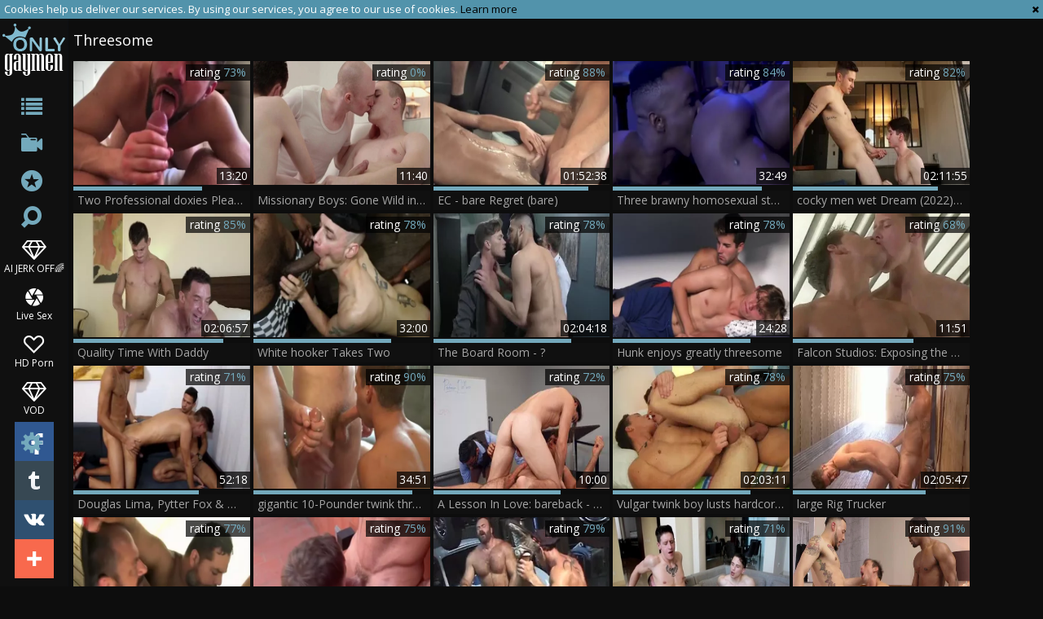

--- FILE ---
content_type: text/html; charset=UTF-8
request_url: https://www.onlygaymen.com/category/threesome
body_size: 21264
content:
<!DOCTYPE html>
<html lang="en">
<head>
	<meta charset="utf-8">
	<meta name="referrer" content="unsafe-url">
	<meta name="viewport" content="width=device-width, initial-scale=1.0, user-scalable=no">
	<title>Threesome Gay HD Porn Tube - ONLY GAY MEN</title>
	<meta name="description" content="Free Threesome Gay PORN - Threesome Gay TUBE">
	<meta name="keywords" content="gay tube, only gay porn, free gay porn, only gay men, free gay tube">
	<link rel="apple-touch-icon"		sizes="57x57" 		href="/static/images/favicon/apple-icon-57x57-3402ba56a4.png">
	<link rel="apple-touch-icon" 		sizes="60x60" 		href="/static/images/favicon/apple-icon-60x60-a2a3efbc4f.png">
	<link rel="apple-touch-icon" 		sizes="72x72" 		href="/static/images/favicon/apple-icon-72x72-04f6beb12f.png">
	<link rel="apple-touch-icon" 		sizes="76x76" 		href="/static/images/favicon/apple-icon-76x76-fc63ac5902.png">
	<link rel="apple-touch-icon" 		sizes="114x114" 	href="/static/images/favicon/apple-icon-114x114-306e7f3acf.png">
	<link rel="apple-touch-icon" 		sizes="120x120" 	href="/static/images/favicon/apple-icon-120x120-2531484909.png">
	<link rel="apple-touch-icon" 		sizes="144x144" 	href="/static/images/favicon/apple-icon-144x144-c8165def88.png">
	<link rel="apple-touch-icon" 		sizes="152x152" 	href="/static/images/favicon/apple-icon-152x152-a6aa66057c.png">
	<link rel="apple-touch-icon" 		sizes="180x180" 	href="/static/images/favicon/apple-icon-180x180-88e2a5179e.png">
	<link rel="icon" type="image/png"	sizes="192x192" 	href="/static/images/favicon/android-icon-192x192-38c15f8589.png">
	<link rel="icon" type="image/png"	sizes="32x32" 		href="/static/images/favicon/favicon-32x32-c8e271700c.png">
	<link rel="icon" type="image/png"	sizes="96x96" 		href="/static/images/favicon/favicon-96x96-a380c1de0b.png">
	<link rel="icon" type="image/png"	sizes="16x16" 		href="/static/images/favicon/favicon-16x16-cc1ae8c4b5.png">
	<link rel="manifest" href="/static/images/favicon/manifest-1d858e612b.json">
	<link rel='prefetch' href='/static/gallery-6d72990b5d.js'>
		<meta name="msapplication-TileColor" content=#000000>
	<meta name="msapplication-TileImage" content="/static/images/favicon/ms-icon-144x144-c8165def88.png">
	<meta name="msapplication-config" content="/static/images/favicon/browserconfig-653d077300.xml">
	<meta name="theme-color" content=#000000>
	<link href='//fonts.googleapis.com/css?family=Open+Sans:300italic,400italic,600italic,700italic,800italic,400,600,700,800,300' rel='stylesheet' type='text/css'>
    <link rel="stylesheet" href="/static/style-light-00ffc2860d.css">
	<script type="text/javascript" src="https://stats.hprofits.com/advertisement.min.js"></script>
									<!-- Google tag (gtag.js) -->
<script async src="https://www.googletagmanager.com/gtag/js?id=G-7CY9DH05MD"></script>
<script>
  window.dataLayer = window.dataLayer || [];
  function gtag(){dataLayer.push(arguments);}
  gtag('js', new Date());
  function ga() {
    var args = Array.prototype.slice.call(arguments);
    if(args[1] === 'page_view') {
      var dimension = args[2] ? args[2] : {dimension1: 'other'};
      dimension['content_group'] = dimension.dimension1;
      gtag('config', 'G-7CY9DH05MD', {
        send_page_view: false,
        content_group: dimension.dimension1
      });
      gtag('event', args[1], dimension);
      return;
    }
    gtag(args[1], args[3], {
        'event_category': args[2],
        'event_label': args[4]
    })
  }
ga('send', 'page_view', {dimension1: 'category'});
window.gaId='G-7CY9DH05MD';
</script>
		</head>
<body data-pp-stat="0">
			<div id="overlay" class="js-off-overlay"></div>
	<div class="b-off-canvas js-offcanvas" id="off-canvas">
		<a href="/" class="logo">
			<img src="/static/images/logo-c62fa73a0a.png" alt="ONLY GAY MEN - Gay Male Tube, Free Gay Porn Tube">
		</a>
		<form id="mocdbile-search" class="search js-search f-right" name="search_form" method="get" action="/search?query=-query-">
			<input
				type="text"
				value=""
				name="query"
				placeholder="Search videos..."
				autocomplete="off"
				data-url-search="/search-suggestions/-query-"
				class="search-input js-search-input"
			>
		</form>
		<nav>
			<ul>
				<li class="active">
					<a href="/categories"><span>Categories</span></a>
				</li>
								<li class="">
					<a href="/channels"><span>Channels</span></a>
				</li>
								<li class="">
					<a href="/pornstars"><span>Pornstars</span></a>
				</li>
				<li class="">
					<a href="/"><span>Popular</span></a>
				</li>
				<li class="not">
					<a href="/new/">Newest</a>
				</li>
				<li class="not">
					<a href="/long/">Longest</a>
				</li>
				<li><hr><a href="/upload" target="_blank" rel="nofollow">Upload</a></li>
				<li><hr><a href="/dmca" target="_blank" rel="nofollow">DMCA</a></li>
				<li><a href="/privacy-policy" target="_blank">Privacy policy</a></li>
				<li><a href="/contact-us" target="_blank">Contact us</a></li>
				<li><a href="/content-removal" target="_blank">Content Removal</a></li>
			</ul>
		</nav>
	</div>
	<div class="leaderboard-spot">
		
	</div>
	<div class="b-cookie" id="ticker">
		<div class="b-cookie__body clearfix">
			<div class="b-cookie-mess f-left">
				Cookies help us deliver our services. By using our services, you agree to our use of cookies.
				<a href="/cookie-policy" target="_blank">Learn more</a>
			</div>
			<a href="#" class="b-cookie__close f-right">
				<i class="icon-cancel"></i>
			</a>
		</div>
	</div>
	<div class="b-root">
		<button id="mobile-nav" class="js-offcanvas-button"><i class="icon-list"></i></button>
		<header class="b-header">
			<a href="/" title="ONLY GAY MEN - Gay Male Tube, Free Gay Porn Tube" class="b-logo">
				<img src="/static/images/logo-c62fa73a0a.png" alt="ONLY GAY MEN - Gay Male Tube, Free Gay Porn Tube">
			</a>
			<nav class="b-nav">
				<a href="/categories" class="b-nav__categories b-link" title="Categories"><i class="icon-list"></i><span>Categories</span></a>
								<a href="/channels" class="b-nav__categories b-link" title="Channels"><i class="icon-live-sex"></i><span>Channels</span></a>
								<a href="/pornstars" class="b-nav__pornstars b-link" title="Pornstars"><i class="icon-star-circled"></i><span>Pornstars</span></a>
				<div class="b-nav__search js-search-wrap">
					<i class="icon-search"></i>
					<form id="search" class="search f-right js-search" name="search_form" method="get" action="/search?query=-query-">
						<input
							type="text"
							value=""
							name="query"
							placeholder="Search videos..."
							autocomplete="off"
							data-url-search="/search-suggestions/-query-"
							class="search-input js-search-input"
						>
					</form>
				</div>
				<ul class="b-nav__random-links">
					<li class="js-random-link-item">
	<a href="https://wolf-327b.com/resource?zones=300" target="_blank" rel="nofollow" class="menu-random js-menu-random js-hp-tl" data-spot="MI1" data-banner-id="">
		<i class="icon-vod"></i>
		AI JERK OFF🌈
	</a>
</li>

<li class="js-random-link-item">
	<a href="https://wolf-327b.com/resource?zones=301" target="_blank" rel="nofollow" class="menu-random js-menu-random active js-hp-tl" data-spot="MI2" data-banner-id="">
		<i class="icon-live-cams"></i>
		Live Sex
	</a>
</li>

<li class="js-random-link-item">
	<a href="https://wolf-327b.com/resource?zones=302" target="_blank" rel="nofollow" class="menu-random js-menu-random js-hp-tl" data-spot="MI3" data-banner-id="">
		<i class="icon-dating"></i>
		HD Porn
	</a>
</li>

<li class="js-random-link-item">
	<a href="https://fhgte.com/gay?utm_campaign=ai.CxY&utm_content=mi4" target="_blank" rel="nofollow" class="menu-random js-menu-random js-hp-tl" data-spot="MI4" data-banner-id="">
		<i class="icon-vod"></i>
		VOD
	</a>
</li>

				</ul>
				<div class="b-nav__other"><i class="icon-cog"></i><ul>
					<li><a href="/upload" title="Upload" target="_blank">Upload</a></li>
					<li><a href="/dmca" title="DMCA / Copyright" target="_blank">DMCA</a></li>
					<li><a href="/privacy-policy" title="Privacy policy" target="_blank">Privacy policy</a></li>
					<li><a href="/contact-us" title="Contact us" target="_blank">Contact us</a></li>
					<li><a href="/content-removal" title="Content Removal" target="_blank">Content Removal</a></li>
				</ul></div>
			</nav>
			<div class="b-share">
				<a href="https://www.facebook.com/sharer/sharer.php?u=https://www.onlygaymen.com/" class="b-share__fb"></a>
				<a href="https://twitter.com/home?status=https://www.onlygaymen.com/" class="b-share__twt"></a>
				<a href="https://vk.com/share.php?url=https://www.onlygaymen.com/" class="b-share__vk"></a>
				<a href="#" class="b-share__plus"></a>
			</div>
		</header>
		<div class="b-root-inner">
						<div class="b-global-tabs">
				<a href="/" class="logo">
					<img src="/static/images/logo-c62fa73a0a.png" alt="ONLY GAY MEN - Gay Male Tube, Free Gay Porn Tube">
				</a>
				<div class="b-mobile-random-links">
					<ul class="js-random-links-mobile-spot"></ul>
				</div>
							</div>
			<div class="mobile-random header-spot header-random"><div data-hp-id="97" data-hp-zone></div></div>			<h1 class="b-head-title">Threesome</h1>			<div
				id="galleries"
				class="b-thumb-list js-gallery-list"
				data-infinite-scroll="1"
				data-infinite-scroll-url="/category/threesome?page=-page-"
				data-page="1"
			>
				    <template id="category-data-template">
                    &quot;Threesome&quot;
            </template>

				<div class="b-thumb-item js-thumb">
			<a
				class="b-thumb-item__img js-gallery-stats js-gallery-link"
				href="/video/1689151-two-professional-doxies-please-a-chap-shlong.html"
				data-position="1"
				data-gallery-id="1689151"
				data-thumb-id="11406341"
				title="Two Professional doxies Please A chap shlong"
				target="_blank"
				data-vp-track
				data-gtid="3150004_3"
			>
				<picture class="js-gallery-img">
											<source type="image/webp" srcset="https://icdn05.onlygaymen.com/63001/3150004_3.webp">
											<source type="image/jpeg" srcset="https://icdn05.onlygaymen.com/63001/3150004_3.jpg">
										<img loading="lazy" data-src="https://icdn05.onlygaymen.com/63001/3150004_3.jpg" width="480" height="320" alt="Two Professional doxies Please A chap shlong">
				</picture>
				<div class="b-thumb-item__info">
					<span class="b-thumb-item__date">5 years ago</span>
					<span class="b-thumb-item__views">Views: 1047</span>
				</div>
				<span class="b-thumb-item__duration">13:20</span>
			</a>
			<div class="b-thumb-item__rait-wrap">
				<div class="b-thumb-item__rait" style="width:73%"></div>
			</div>
			<div class="b-thumb-item__rait-alt">rating <span>73%</span></div>
			<a
				class="b-thumb-item__title js-gallery-stats js-gallery-link"
				href="/video/1689151-two-professional-doxies-please-a-chap-shlong.html"
				data-position="1"
				data-gallery-id="1689151"
				data-thumb-id="11406341"
				title="Two Professional doxies Please A chap shlong"
				target="_blank"
			>
				<span>Two Professional doxies Please A chap shlong</span>
			</a>
		</div>
					<div class="b-thumb-item js-thumb">
			<a
				class="b-thumb-item__img js-gallery-stats js-gallery-link"
				href="/video/2298297-missionary-boys-gone-wild-in-god-s-house.html"
				data-position="2"
				data-gallery-id="2298297"
				data-thumb-id="16993758"
				title="Missionary Boys: Gone Wild in God&#039;s House"
				target="_blank"
				data-vp-track
				data-gtid="4035611_13"
			>
				<picture class="js-gallery-img">
											<source type="image/webp" srcset="https://icdn05.onlygaymen.com/80713/4035611_13.webp">
											<source type="image/jpeg" srcset="https://icdn05.onlygaymen.com/80713/4035611_13.jpg">
										<img loading="lazy" data-src="https://icdn05.onlygaymen.com/80713/4035611_13.jpg" width="480" height="320" alt="Missionary Boys: Gone Wild in God&#039;s House">
				</picture>
				<div class="b-thumb-item__info">
					<span class="b-thumb-item__date">2 months ago</span>
					<span class="b-thumb-item__views">Views: 365</span>
				</div>
				<span class="b-thumb-item__duration">11:40</span>
			</a>
			<div class="b-thumb-item__rait-wrap">
				<div class="b-thumb-item__rait" style="width:0%"></div>
			</div>
			<div class="b-thumb-item__rait-alt">rating <span>0%</span></div>
			<a
				class="b-thumb-item__title js-gallery-stats js-gallery-link"
				href="/video/2298297-missionary-boys-gone-wild-in-god-s-house.html"
				data-position="2"
				data-gallery-id="2298297"
				data-thumb-id="16993758"
				title="Missionary Boys: Gone Wild in God&#039;s House"
				target="_blank"
			>
				<span>Missionary Boys: Gone Wild in God&#039;s House</span>
			</a>
		</div>
					<div class="b-thumb-item js-thumb">
			<a
				class="b-thumb-item__img js-gallery-stats js-gallery-link"
				href="/video/1907311-ec-bare-regret-bare.html"
				data-position="3"
				data-gallery-id="1907311"
				data-thumb-id="13124731"
				title="EC - bare Regret (bare)"
				target="_blank"
				data-vp-track
				data-gtid="3187478_3"
			>
				<picture class="js-gallery-img">
											<source type="image/webp" srcset="https://icdn05.onlygaymen.com/63750/3187478_3.webp">
											<source type="image/jpeg" srcset="https://icdn05.onlygaymen.com/63750/3187478_3.jpg">
										<img loading="lazy" data-src="https://icdn05.onlygaymen.com/63750/3187478_3.jpg" width="480" height="320" alt="EC - bare Regret (bare)">
				</picture>
				<div class="b-thumb-item__info">
					<span class="b-thumb-item__date">4 years ago</span>
					<span class="b-thumb-item__views">Views: 2523</span>
				</div>
				<span class="b-thumb-item__duration">01:52:38</span>
			</a>
			<div class="b-thumb-item__rait-wrap">
				<div class="b-thumb-item__rait" style="width:88%"></div>
			</div>
			<div class="b-thumb-item__rait-alt">rating <span>88%</span></div>
			<a
				class="b-thumb-item__title js-gallery-stats js-gallery-link"
				href="/video/1907311-ec-bare-regret-bare.html"
				data-position="3"
				data-gallery-id="1907311"
				data-thumb-id="13124731"
				title="EC - bare Regret (bare)"
				target="_blank"
			>
				<span>EC - bare Regret (bare)</span>
			</a>
		</div>
					<div class="b-thumb-item js-thumb">
			<a
				class="b-thumb-item__img js-gallery-stats js-gallery-link"
				href="/video/1255491-three-brawny-homosexual-studs-are-arse-fucking-and-10-pounder-engulfing.html"
				data-position="4"
				data-gallery-id="1255491"
				data-thumb-id="9310771"
				title="Three brawny homosexual studs Are arse fucking And 10-Pounder engulfing"
				target="_blank"
				data-vp-track
				data-gtid="3051541_3"
			>
				<picture class="js-gallery-img">
											<source type="image/webp" srcset="https://icdn05.onlygaymen.com/61031/3051541_3.webp">
											<source type="image/jpeg" srcset="https://icdn05.onlygaymen.com/61031/3051541_3.jpg">
										<img loading="lazy" data-src="https://icdn05.onlygaymen.com/61031/3051541_3.jpg" width="480" height="320" alt="Three brawny homosexual studs Are arse fucking And 10-Pounder engulfing">
				</picture>
				<div class="b-thumb-item__info">
					<span class="b-thumb-item__date">5 years ago</span>
					<span class="b-thumb-item__views">Views: 235</span>
				</div>
				<span class="b-thumb-item__duration">32:49</span>
			</a>
			<div class="b-thumb-item__rait-wrap">
				<div class="b-thumb-item__rait" style="width:84%"></div>
			</div>
			<div class="b-thumb-item__rait-alt">rating <span>84%</span></div>
			<a
				class="b-thumb-item__title js-gallery-stats js-gallery-link"
				href="/video/1255491-three-brawny-homosexual-studs-are-arse-fucking-and-10-pounder-engulfing.html"
				data-position="4"
				data-gallery-id="1255491"
				data-thumb-id="9310771"
				title="Three brawny homosexual studs Are arse fucking And 10-Pounder engulfing"
				target="_blank"
			>
				<span>Three brawny homosexual studs Are arse fucking And 10-Pounder engulfing</span>
			</a>
		</div>
					<div class="b-thumb-item js-thumb">
			<a
				class="b-thumb-item__img js-gallery-stats js-gallery-link"
				href="/video/2271205-cocky-men-wet-dream-2022-hd.html"
				data-position="5"
				data-gallery-id="2271205"
				data-thumb-id="16592854"
				title="cocky men wet Dream (2022) HD"
				target="_blank"
				data-vp-track
				data-gtid="3909983_8"
			>
				<picture class="js-gallery-img">
											<source type="image/webp" srcset="https://icdn05.onlygaymen.com/78200/3909983_8.webp">
											<source type="image/jpeg" srcset="https://icdn05.onlygaymen.com/78200/3909983_8.jpg">
										<img loading="lazy" data-src="https://icdn05.onlygaymen.com/78200/3909983_8.jpg" width="480" height="320" alt="cocky men wet Dream (2022) HD">
				</picture>
				<div class="b-thumb-item__info">
					<span class="b-thumb-item__date">1 year ago</span>
					<span class="b-thumb-item__views">Views: 1322</span>
				</div>
				<span class="b-thumb-item__duration">02:11:55</span>
			</a>
			<div class="b-thumb-item__rait-wrap">
				<div class="b-thumb-item__rait" style="width:82%"></div>
			</div>
			<div class="b-thumb-item__rait-alt">rating <span>82%</span></div>
			<a
				class="b-thumb-item__title js-gallery-stats js-gallery-link"
				href="/video/2271205-cocky-men-wet-dream-2022-hd.html"
				data-position="5"
				data-gallery-id="2271205"
				data-thumb-id="16592854"
				title="cocky men wet Dream (2022) HD"
				target="_blank"
			>
				<span>cocky men wet Dream (2022) HD</span>
			</a>
		</div>
					<div class="b-thumb-item js-thumb">
			<a
				class="b-thumb-item__img js-gallery-stats js-gallery-link"
				href="/video/1940701-quality-time-with-daddy.html"
				data-position="6"
				data-gallery-id="1940701"
				data-thumb-id="13367091"
				title="Quality Time With Daddy"
				target="_blank"
				data-vp-track
				data-gtid="3185829_3"
			>
				<picture class="js-gallery-img">
											<source type="image/webp" srcset="https://icdn05.onlygaymen.com/63717/3185829_3.webp">
											<source type="image/jpeg" srcset="https://icdn05.onlygaymen.com/63717/3185829_3.jpg">
										<img loading="lazy" data-src="https://icdn05.onlygaymen.com/63717/3185829_3.jpg" width="480" height="320" alt="Quality Time With Daddy">
				</picture>
				<div class="b-thumb-item__info">
					<span class="b-thumb-item__date">4 years ago</span>
					<span class="b-thumb-item__views">Views: 1629</span>
				</div>
				<span class="b-thumb-item__duration">02:06:57</span>
			</a>
			<div class="b-thumb-item__rait-wrap">
				<div class="b-thumb-item__rait" style="width:85%"></div>
			</div>
			<div class="b-thumb-item__rait-alt">rating <span>85%</span></div>
			<a
				class="b-thumb-item__title js-gallery-stats js-gallery-link"
				href="/video/1940701-quality-time-with-daddy.html"
				data-position="6"
				data-gallery-id="1940701"
				data-thumb-id="13367091"
				title="Quality Time With Daddy"
				target="_blank"
			>
				<span>Quality Time With Daddy</span>
			</a>
		</div>
					<div class="b-thumb-item js-thumb">
			<a
				class="b-thumb-item__img js-gallery-stats js-gallery-link"
				href="/video/1650631-white-hooker-takes-two.html"
				data-position="7"
				data-gallery-id="1650631"
				data-thumb-id="11183711"
				title="White hooker Takes Two"
				target="_blank"
				data-vp-track
				data-gtid="3145550_2"
			>
				<picture class="js-gallery-img">
											<source type="image/webp" srcset="https://icdn05.onlygaymen.com/62911/3145550_2.webp">
											<source type="image/jpeg" srcset="https://icdn05.onlygaymen.com/62911/3145550_2.jpg">
										<img loading="lazy" data-src="https://icdn05.onlygaymen.com/62911/3145550_2.jpg" width="480" height="320" alt="White hooker Takes Two">
				</picture>
				<div class="b-thumb-item__info">
					<span class="b-thumb-item__date">5 years ago</span>
					<span class="b-thumb-item__views">Views: 620</span>
				</div>
				<span class="b-thumb-item__duration">32:00</span>
			</a>
			<div class="b-thumb-item__rait-wrap">
				<div class="b-thumb-item__rait" style="width:78%"></div>
			</div>
			<div class="b-thumb-item__rait-alt">rating <span>78%</span></div>
			<a
				class="b-thumb-item__title js-gallery-stats js-gallery-link"
				href="/video/1650631-white-hooker-takes-two.html"
				data-position="7"
				data-gallery-id="1650631"
				data-thumb-id="11183711"
				title="White hooker Takes Two"
				target="_blank"
			>
				<span>White hooker Takes Two</span>
			</a>
		</div>
					<div class="b-thumb-item js-thumb">
			<a
				class="b-thumb-item__img js-gallery-stats js-gallery-link"
				href="/video/2220447-the-board-room.html"
				data-position="8"
				data-gallery-id="2220447"
				data-thumb-id="16012374"
				title="The Board Room - ?"
				target="_blank"
				data-vp-track
				data-gtid="3692441_9"
			>
				<picture class="js-gallery-img">
											<source type="image/webp" srcset="https://icdn05.onlygaymen.com/73849/3692441_9.webp">
											<source type="image/jpeg" srcset="https://icdn05.onlygaymen.com/73849/3692441_9.jpg">
										<img loading="lazy" data-src="https://icdn05.onlygaymen.com/73849/3692441_9.jpg" width="480" height="320" alt="The Board Room - ?">
				</picture>
				<div class="b-thumb-item__info">
					<span class="b-thumb-item__date">2 years ago</span>
					<span class="b-thumb-item__views">Views: 970</span>
				</div>
				<span class="b-thumb-item__duration">02:04:18</span>
			</a>
			<div class="b-thumb-item__rait-wrap">
				<div class="b-thumb-item__rait" style="width:78%"></div>
			</div>
			<div class="b-thumb-item__rait-alt">rating <span>78%</span></div>
			<a
				class="b-thumb-item__title js-gallery-stats js-gallery-link"
				href="/video/2220447-the-board-room.html"
				data-position="8"
				data-gallery-id="2220447"
				data-thumb-id="16012374"
				title="The Board Room - ?"
				target="_blank"
			>
				<span>The Board Room - ?</span>
			</a>
		</div>
					<div class="b-thumb-item js-thumb">
			<a
				class="b-thumb-item__img js-gallery-stats js-gallery-link"
				href="/video/1986461-hunk-enjoys-greatly-threesome.html"
				data-position="9"
				data-gallery-id="1986461"
				data-thumb-id="13705861"
				title="Hunk enjoys greatly threesome"
				target="_blank"
				data-vp-track
				data-gtid="3120735_3"
			>
				<picture class="js-gallery-img">
											<source type="image/webp" srcset="https://icdn05.onlygaymen.com/62415/3120735_3.webp">
											<source type="image/jpeg" srcset="https://icdn05.onlygaymen.com/62415/3120735_3.jpg">
										<img loading="lazy" data-src="https://icdn05.onlygaymen.com/62415/3120735_3.jpg" width="480" height="320" alt="Hunk enjoys greatly threesome">
				</picture>
				<div class="b-thumb-item__info">
					<span class="b-thumb-item__date">4 years ago</span>
					<span class="b-thumb-item__views">Views: 581</span>
				</div>
				<span class="b-thumb-item__duration">24:28</span>
			</a>
			<div class="b-thumb-item__rait-wrap">
				<div class="b-thumb-item__rait" style="width:78%"></div>
			</div>
			<div class="b-thumb-item__rait-alt">rating <span>78%</span></div>
			<a
				class="b-thumb-item__title js-gallery-stats js-gallery-link"
				href="/video/1986461-hunk-enjoys-greatly-threesome.html"
				data-position="9"
				data-gallery-id="1986461"
				data-thumb-id="13705861"
				title="Hunk enjoys greatly threesome"
				target="_blank"
			>
				<span>Hunk enjoys greatly threesome</span>
			</a>
		</div>
					    <div class="b-thumb-item js-thumb placeholder">
    <a
        class="b-thumb-item__img"
        href=""
        title=""
        target="_blank"
        rel="nofollow noindex"
    >
                <div class="b-thumb-item__info">
            <span class="b-thumb-item__date"></span>
        </div>
        <span class="b-thumb-item__duration"></span>
    </a>
    <div class="b-thumb-item__rait-wrap">
        <div class="b-thumb-item__rait" style="width:0%"></div>
    </div>
    <div class="b-thumb-item__rait-alt">rating <span>0%</span></div>
    <a
        class="b-thumb-item__title"
        href=""
        title=""
        target="_blank"
        rel="nofollow noindex"
    >
        <span>&nbsp;</span>
    </a>
</div>

    <script>
    window.tubeDomain = 'onlygaymen.com'
    window.myQueryFunction = function() {
        const availableFields = ['pornstars', 'categories', 'channel', 'tags', 'title', 'studio'];

        function matchField(navField) {
            const lowerNavField = navField.toLowerCase();
            if (availableFields.includes(lowerNavField)) {
                return lowerNavField;
            }
            if (lowerNavField === 'studios' ||
                lowerNavField === 'channels' ||
                lowerNavField === 'premium-channels' ||
                lowerNavField === 'channels-list' ||
                lowerNavField === 'premium-porn' ||
                lowerNavField === 'paysites-list' ||
                lowerNavField === 'channels-index') {
                return ['channel', 'studio'];
            }

            if (lowerNavField === 'category' ||
                lowerNavField === 'cats' ||
                lowerNavField.includes('cats') ||
                lowerNavField.includes('cat') ||
                lowerNavField.includes("c=")){
                return 'categories'
            }

            if (lowerNavField === 'pornstar' ||
                lowerNavField.includes('p=')){
                return 'pornstars'
            }

            return 'title';
        }

        function getTemplateObject(templateId) {
            const template = document.getElementById(templateId);
            if (template) {
                try {
                    const templateData = template.innerHTML.trim();
                    return templateData ? JSON.parse(templateData) : null;
                } catch (error) {
                    console.error(`Error parsing JSON from template ${templateId}:`, error);
                    return null;
                }
            }
            return null;
        }

        const pageField = window.location.pathname.split('/')[1] || '';

        let matchedField = matchField(pageField);

        const tagsGalleryData = getTemplateObject('galleryTags-data-template');
        const channelGalleryData = getTemplateObject('galleryChannel-data-template');

        const pornstarListingData = getTemplateObject('pornstar-data-template');
        const channelListingData = getTemplateObject('channel-data-template');
        const categoryListingData = getTemplateObject('category-data-template');

        const listingDataTitles = [pornstarListingData, channelListingData, categoryListingData]

        let query = '';
        let fields = [matchedField];

        if (channelGalleryData && Object.keys(channelGalleryData).length > 0 && channelGalleryData.title) {
            query = channelGalleryData.title.toLowerCase();
            fields = ['channel', 'studio'];
        }
        else if (tagsGalleryData && Array.isArray(tagsGalleryData) && tagsGalleryData.length > 0) {
            query = tagsGalleryData.map(tag => tag.title.toLowerCase()).toString()
            fields = ['tags'];
        }

        const activeListing = listingDataTitles.find((listingTitle) => listingTitle);
        if (activeListing){
            query = activeListing.toLowerCase()
        }
        return { query, fields };
    };

    window.getPatinationNum = function () {
        const selectedElement = document.querySelector('.b-pagination__selected span');
        return selectedElement ? selectedElement.textContent : null;
    }

    window.getOrderBy = function (){
        const newestPage = window.location.pathname.split('/')[1] || '';
        const newestRoutes = ["newest", "new"]
        return newestRoutes.includes(newestPage) ? "newest": null
    }


    function generateAdContent(video, formatDuration, timeAgo, rating) {
        return `
            <div class="b-thumb-item js-thumb ">
    <a
        class="b-thumb-item__img"
        href="${video.galleryUrl}"
        title="${video.title}"
        target="_blank"
        rel="nofollow noindex"
    >
                    <picture class="js-gallery-img">
                <source srcset="${video.thumbUrl}">
                <img loading="lazy" data-src="${video.thumbUrl}" width="480" height="320" alt="${video.title}">
            </picture>
                <div class="b-thumb-item__info">
            <span class="b-thumb-item__date">${timeAgo(video.publishedAt)}</span>
        </div>
        <span class="b-thumb-item__duration">${formatDuration(video.duration)}</span>
    </a>
    <div class="b-thumb-item__rait-wrap">
        <div class="b-thumb-item__rait" style="width:${rating(video)}%"></div>
    </div>
    <div class="b-thumb-item__rait-alt">rating <span>${rating(video)}%</span></div>
    <a
        class="b-thumb-item__title"
        href="${video.galleryUrl}"
        title="${video.title}"
        target="_blank"
        rel="nofollow noindex"
    >
        <span>${video.title}</span>
    </a>
</div>
        `;
    }
</script>    <script type="text/javascript" src="https://cdn26121759.ahacdn.me/native4/main.js"></script>
<script class="ad-script">
    (function () {
        const nativeAdTrade = NativeAdTrade.getInstance({
            currentScriptName: "ad-script",
            getSearchQuery: window.myQueryFunction,
            getPaginationNum: window.getPatinationNum,
            orderBy: window.getOrderBy,
            quantity: 1,
            getParams: {
                utm_campaign: 'instream-native',
                utm_source: window.tubeDomain
            },
            tubeUrl: 'gayporn.com',
            galleryUrlTemplate: "https://www.gayporn.xxx/video/titleUrl",
            renderCallback: (video, formatDuration, timeAgo, rating) => {
                const adContent = generateAdContent(video, formatDuration, timeAgo, rating);
                const placeholder = document.querySelector('.placeholder');
                if (placeholder) {
                    placeholder.remove()
                }
                return adContent;
            },
        });
        nativeAdTrade.then((instance) => instance.loadVideos());
    }());
</script>
					<div class="b-thumb-item js-thumb">
			<a
				class="b-thumb-item__img js-gallery-stats js-gallery-link"
				href="/video/1600431-douglas-lima-pytter-fox-mineirinho-sexo-a-three-com-o-fotografo.html"
				data-position="10"
				data-gallery-id="1600431"
				data-thumb-id="10944171"
				title="Douglas Lima, Pytter Fox &amp; Mineirinho - SEXO A three COM O FOTOGRAFO"
				target="_blank"
				data-vp-track
				data-gtid="3136500_7"
			>
				<picture class="js-gallery-img">
											<source type="image/webp" srcset="https://icdn05.onlygaymen.com/62730/3136500_7.webp">
											<source type="image/jpeg" srcset="https://icdn05.onlygaymen.com/62730/3136500_7.jpg">
										<img loading="lazy" data-src="https://icdn05.onlygaymen.com/62730/3136500_7.jpg" width="480" height="320" alt="Douglas Lima, Pytter Fox &amp; Mineirinho - SEXO A three COM O FOTOGRAFO">
				</picture>
				<div class="b-thumb-item__info">
					<span class="b-thumb-item__date">5 years ago</span>
					<span class="b-thumb-item__views">Views: 825</span>
				</div>
				<span class="b-thumb-item__duration">52:18</span>
			</a>
			<div class="b-thumb-item__rait-wrap">
				<div class="b-thumb-item__rait" style="width:71%"></div>
			</div>
			<div class="b-thumb-item__rait-alt">rating <span>71%</span></div>
			<a
				class="b-thumb-item__title js-gallery-stats js-gallery-link"
				href="/video/1600431-douglas-lima-pytter-fox-mineirinho-sexo-a-three-com-o-fotografo.html"
				data-position="10"
				data-gallery-id="1600431"
				data-thumb-id="10944171"
				title="Douglas Lima, Pytter Fox &amp; Mineirinho - SEXO A three COM O FOTOGRAFO"
				target="_blank"
			>
				<span>Douglas Lima, Pytter Fox &amp; Mineirinho - SEXO A three COM O FOTOGRAFO</span>
			</a>
		</div>
					<div class="b-thumb-item js-thumb">
			<a
				class="b-thumb-item__img js-gallery-stats js-gallery-link"
				href="/video/712712-gigantic-10-pounder-twink-three-some-with-facial.html"
				data-position="11"
				data-gallery-id="712712"
				data-thumb-id="6376764"
				title="gigantic 10-Pounder twink three-some With Facial"
				target="_blank"
				data-vp-track
				data-gtid="2745362_11"
			>
				<picture class="js-gallery-img">
											<source type="image/webp" srcset="https://icdn05.onlygaymen.com/54908/2745362_11.webp">
											<source type="image/jpeg" srcset="https://icdn05.onlygaymen.com/54908/2745362_11.jpg">
										<img loading="lazy" data-src="https://icdn05.onlygaymen.com/54908/2745362_11.jpg" width="480" height="320" alt="gigantic 10-Pounder twink three-some With Facial">
				</picture>
				<div class="b-thumb-item__info">
					<span class="b-thumb-item__date">8 years ago</span>
					<span class="b-thumb-item__views">Views: 1783</span>
				</div>
				<span class="b-thumb-item__duration">34:51</span>
			</a>
			<div class="b-thumb-item__rait-wrap">
				<div class="b-thumb-item__rait" style="width:90%"></div>
			</div>
			<div class="b-thumb-item__rait-alt">rating <span>90%</span></div>
			<a
				class="b-thumb-item__title js-gallery-stats js-gallery-link"
				href="/video/712712-gigantic-10-pounder-twink-three-some-with-facial.html"
				data-position="11"
				data-gallery-id="712712"
				data-thumb-id="6376764"
				title="gigantic 10-Pounder twink three-some With Facial"
				target="_blank"
			>
				<span>gigantic 10-Pounder twink three-some With Facial</span>
			</a>
		</div>
					<div class="b-thumb-item js-thumb">
			<a
				class="b-thumb-item__img js-gallery-stats js-gallery-link"
				href="/video/1399431-a-lesson-in-love-bareback-damien-kyle-and-tim-hanes-american-hump.html"
				data-position="12"
				data-gallery-id="1399431"
				data-thumb-id="10005741"
				title="A Lesson In Love: bareback - Damien Kyle and Tim Hanes American Hump"
				target="_blank"
				data-vp-track
				data-gtid="2_3074344_12"
			>
				<picture class="js-gallery-img">
											<source type="image/webp" srcset="https://icdn05.onlygaymen.com/61487/2_3074344_12.webp">
											<source type="image/jpeg" srcset="https://icdn05.onlygaymen.com/61487/2_3074344_12.jpg">
										<img loading="lazy" data-src="https://icdn05.onlygaymen.com/61487/2_3074344_12.jpg" width="480" height="320" alt="A Lesson In Love: bareback - Damien Kyle and Tim Hanes American Hump">
				</picture>
				<div class="b-thumb-item__info">
					<span class="b-thumb-item__date">5 years ago</span>
					<span class="b-thumb-item__views">Views: 200</span>
				</div>
				<span class="b-thumb-item__duration">10:00</span>
			</a>
			<div class="b-thumb-item__rait-wrap">
				<div class="b-thumb-item__rait" style="width:72%"></div>
			</div>
			<div class="b-thumb-item__rait-alt">rating <span>72%</span></div>
			<a
				class="b-thumb-item__title js-gallery-stats js-gallery-link"
				href="/video/1399431-a-lesson-in-love-bareback-damien-kyle-and-tim-hanes-american-hump.html"
				data-position="12"
				data-gallery-id="1399431"
				data-thumb-id="10005741"
				title="A Lesson In Love: bareback - Damien Kyle and Tim Hanes American Hump"
				target="_blank"
			>
				<span>A Lesson In Love: bareback - Damien Kyle and Tim Hanes American Hump</span>
			</a>
		</div>
					<div class="b-thumb-item js-thumb">
			<a
				class="b-thumb-item__img js-gallery-stats js-gallery-link"
				href="/video/2093611-vulgar-twink-boy-lusts-hardcore-sex.html"
				data-position="13"
				data-gallery-id="2093611"
				data-thumb-id="14597161"
				title="Vulgar twink boy lusts hardcore sex"
				target="_blank"
				data-vp-track
				data-gtid="3164613_9"
			>
				<picture class="js-gallery-img">
											<source type="image/webp" srcset="https://icdn05.onlygaymen.com/63293/3164613_9.webp">
											<source type="image/jpeg" srcset="https://icdn05.onlygaymen.com/63293/3164613_9.jpg">
										<img loading="lazy" data-src="https://icdn05.onlygaymen.com/63293/3164613_9.jpg" width="480" height="320" alt="Vulgar twink boy lusts hardcore sex">
				</picture>
				<div class="b-thumb-item__info">
					<span class="b-thumb-item__date">3 years ago</span>
					<span class="b-thumb-item__views">Views: 113</span>
				</div>
				<span class="b-thumb-item__duration">02:03:11</span>
			</a>
			<div class="b-thumb-item__rait-wrap">
				<div class="b-thumb-item__rait" style="width:78%"></div>
			</div>
			<div class="b-thumb-item__rait-alt">rating <span>78%</span></div>
			<a
				class="b-thumb-item__title js-gallery-stats js-gallery-link"
				href="/video/2093611-vulgar-twink-boy-lusts-hardcore-sex.html"
				data-position="13"
				data-gallery-id="2093611"
				data-thumb-id="14597161"
				title="Vulgar twink boy lusts hardcore sex"
				target="_blank"
			>
				<span>Vulgar twink boy lusts hardcore sex</span>
			</a>
		</div>
					<div class="b-thumb-item js-thumb">
			<a
				class="b-thumb-item__img js-gallery-stats js-gallery-link"
				href="/video/2178311-large-rig-trucker.html"
				data-position="14"
				data-gallery-id="2178311"
				data-thumb-id="15525561"
				title="large Rig Trucker"
				target="_blank"
				data-vp-track
				data-gtid="3532641_8"
			>
				<picture class="js-gallery-img">
											<source type="image/webp" srcset="https://icdn05.onlygaymen.com/70653/3532641_8.webp">
											<source type="image/jpeg" srcset="https://icdn05.onlygaymen.com/70653/3532641_8.jpg">
										<img loading="lazy" data-src="https://icdn05.onlygaymen.com/70653/3532641_8.jpg" width="480" height="320" alt="large Rig Trucker">
				</picture>
				<div class="b-thumb-item__info">
					<span class="b-thumb-item__date">3 years ago</span>
					<span class="b-thumb-item__views">Views: 365</span>
				</div>
				<span class="b-thumb-item__duration">02:05:47</span>
			</a>
			<div class="b-thumb-item__rait-wrap">
				<div class="b-thumb-item__rait" style="width:75%"></div>
			</div>
			<div class="b-thumb-item__rait-alt">rating <span>75%</span></div>
			<a
				class="b-thumb-item__title js-gallery-stats js-gallery-link"
				href="/video/2178311-large-rig-trucker.html"
				data-position="14"
				data-gallery-id="2178311"
				data-thumb-id="15525561"
				title="large Rig Trucker"
				target="_blank"
			>
				<span>large Rig Trucker</span>
			</a>
		</div>
					<div class="b-thumb-item js-thumb">
			<a
				class="b-thumb-item__img js-gallery-stats js-gallery-link"
				href="/video/971741-unprotected-three-way.html"
				data-position="15"
				data-gallery-id="971741"
				data-thumb-id="7927896"
				title="unprotected Three-way"
				target="_blank"
				data-vp-track
				data-gtid="2979083_12"
			>
				<picture class="js-gallery-img">
											<source type="image/webp" srcset="https://icdn05.onlygaymen.com/59582/2979083_12.webp">
											<source type="image/jpeg" srcset="https://icdn05.onlygaymen.com/59582/2979083_12.jpg">
										<img loading="lazy" data-src="https://icdn05.onlygaymen.com/59582/2979083_12.jpg" width="480" height="320" alt="unprotected Three-way">
				</picture>
				<div class="b-thumb-item__info">
					<span class="b-thumb-item__date">6 years ago</span>
					<span class="b-thumb-item__views">Views: 198</span>
				</div>
				<span class="b-thumb-item__duration">21:22</span>
			</a>
			<div class="b-thumb-item__rait-wrap">
				<div class="b-thumb-item__rait" style="width:77%"></div>
			</div>
			<div class="b-thumb-item__rait-alt">rating <span>77%</span></div>
			<a
				class="b-thumb-item__title js-gallery-stats js-gallery-link"
				href="/video/971741-unprotected-three-way.html"
				data-position="15"
				data-gallery-id="971741"
				data-thumb-id="7927896"
				title="unprotected Three-way"
				target="_blank"
			>
				<span>unprotected Three-way</span>
			</a>
		</div>
					<div class="b-thumb-item js-thumb">
			<a
				class="b-thumb-item__img js-gallery-stats js-gallery-link"
				href="/video/1788451-of-1-andy-s-nasty-three-some.html"
				data-position="16"
				data-gallery-id="1788451"
				data-thumb-id="12197111"
				title="OF - 1 - Andy S - nasty three-some"
				target="_blank"
				data-vp-track
				data-gtid="3184110_3"
			>
				<picture class="js-gallery-img">
											<source type="image/webp" srcset="https://icdn05.onlygaymen.com/63683/3184110_3.webp">
											<source type="image/jpeg" srcset="https://icdn05.onlygaymen.com/63683/3184110_3.jpg">
										<img loading="lazy" data-src="https://icdn05.onlygaymen.com/63683/3184110_3.jpg" width="480" height="320" alt="OF - 1 - Andy S - nasty three-some">
				</picture>
				<div class="b-thumb-item__info">
					<span class="b-thumb-item__date">4 years ago</span>
					<span class="b-thumb-item__views">Views: 114</span>
				</div>
				<span class="b-thumb-item__duration">26:27</span>
			</a>
			<div class="b-thumb-item__rait-wrap">
				<div class="b-thumb-item__rait" style="width:75%"></div>
			</div>
			<div class="b-thumb-item__rait-alt">rating <span>75%</span></div>
			<a
				class="b-thumb-item__title js-gallery-stats js-gallery-link"
				href="/video/1788451-of-1-andy-s-nasty-three-some.html"
				data-position="16"
				data-gallery-id="1788451"
				data-thumb-id="12197111"
				title="OF - 1 - Andy S - nasty three-some"
				target="_blank"
			>
				<span>OF - 1 - Andy S - nasty three-some</span>
			</a>
		</div>
					<div class="b-thumb-item js-thumb">
			<a
				class="b-thumb-item__img js-gallery-stats js-gallery-link"
				href="/video/2227025-monstrous-muscle-bears.html"
				data-position="17"
				data-gallery-id="2227025"
				data-thumb-id="16088684"
				title="monstrous Muscle Bears - ?"
				target="_blank"
				data-vp-track
				data-gtid="3701841_8"
			>
				<picture class="js-gallery-img">
											<source type="image/webp" srcset="https://icdn05.onlygaymen.com/74037/3701841_8.webp">
											<source type="image/jpeg" srcset="https://icdn05.onlygaymen.com/74037/3701841_8.jpg">
										<img loading="lazy" data-src="https://icdn05.onlygaymen.com/74037/3701841_8.jpg" width="480" height="320" alt="monstrous Muscle Bears - ?">
				</picture>
				<div class="b-thumb-item__info">
					<span class="b-thumb-item__date">2 years ago</span>
					<span class="b-thumb-item__views">Views: 1716</span>
				</div>
				<span class="b-thumb-item__duration">02:50:17</span>
			</a>
			<div class="b-thumb-item__rait-wrap">
				<div class="b-thumb-item__rait" style="width:79%"></div>
			</div>
			<div class="b-thumb-item__rait-alt">rating <span>79%</span></div>
			<a
				class="b-thumb-item__title js-gallery-stats js-gallery-link"
				href="/video/2227025-monstrous-muscle-bears.html"
				data-position="17"
				data-gallery-id="2227025"
				data-thumb-id="16088684"
				title="monstrous Muscle Bears - ?"
				target="_blank"
			>
				<span>monstrous Muscle Bears - ?</span>
			</a>
		</div>
					<div class="b-thumb-item js-thumb">
			<a
				class="b-thumb-item__img js-gallery-stats js-gallery-link"
				href="/video/2118401-next-door-studios-dalton-and-riley-raw-kissing.html"
				data-position="18"
				data-gallery-id="2118401"
				data-thumb-id="14874431"
				title="Next Door Studios - Dalton and Riley raw kissing"
				target="_blank"
				data-vp-track
				data-gtid="1_3432541_8"
			>
				<picture class="js-gallery-img">
											<source type="image/webp" srcset="https://icdn05.onlygaymen.com/68651/1_3432541_8.webp">
											<source type="image/jpeg" srcset="https://icdn05.onlygaymen.com/68651/1_3432541_8.jpg">
										<img loading="lazy" data-src="https://icdn05.onlygaymen.com/68651/1_3432541_8.jpg" width="480" height="320" alt="Next Door Studios - Dalton and Riley raw kissing">
				</picture>
				<div class="b-thumb-item__info">
					<span class="b-thumb-item__date">3 years ago</span>
					<span class="b-thumb-item__views">Views: 1182</span>
				</div>
				<span class="b-thumb-item__duration">12:00</span>
			</a>
			<div class="b-thumb-item__rait-wrap">
				<div class="b-thumb-item__rait" style="width:71%"></div>
			</div>
			<div class="b-thumb-item__rait-alt">rating <span>71%</span></div>
			<a
				class="b-thumb-item__title js-gallery-stats js-gallery-link"
				href="/video/2118401-next-door-studios-dalton-and-riley-raw-kissing.html"
				data-position="18"
				data-gallery-id="2118401"
				data-thumb-id="14874431"
				title="Next Door Studios - Dalton and Riley raw kissing"
				target="_blank"
			>
				<span>Next Door Studios - Dalton and Riley raw kissing</span>
			</a>
		</div>
					    <div class="b-thumb-item js-thumb placeholder">
    <a
        class="b-thumb-item__img"
        href=""
        title=""
        target="_blank"
        rel="nofollow noindex"
    >
                <div class="b-thumb-item__info">
            <span class="b-thumb-item__date"></span>
        </div>
        <span class="b-thumb-item__duration"></span>
    </a>
    <div class="b-thumb-item__rait-wrap">
        <div class="b-thumb-item__rait" style="width:0%"></div>
    </div>
    <div class="b-thumb-item__rait-alt">rating <span>0%</span></div>
    <a
        class="b-thumb-item__title"
        href=""
        title=""
        target="_blank"
        rel="nofollow noindex"
    >
        <span>&nbsp;</span>
    </a>
</div>

    <script>
    window.tubeDomain = 'onlygaymen.com'
    window.myQueryFunction = function() {
        const availableFields = ['pornstars', 'categories', 'channel', 'tags', 'title', 'studio'];

        function matchField(navField) {
            const lowerNavField = navField.toLowerCase();
            if (availableFields.includes(lowerNavField)) {
                return lowerNavField;
            }
            if (lowerNavField === 'studios' ||
                lowerNavField === 'channels' ||
                lowerNavField === 'premium-channels' ||
                lowerNavField === 'channels-list' ||
                lowerNavField === 'premium-porn' ||
                lowerNavField === 'paysites-list' ||
                lowerNavField === 'channels-index') {
                return ['channel', 'studio'];
            }

            if (lowerNavField === 'category' ||
                lowerNavField === 'cats' ||
                lowerNavField.includes('cats') ||
                lowerNavField.includes('cat') ||
                lowerNavField.includes("c=")){
                return 'categories'
            }

            if (lowerNavField === 'pornstar' ||
                lowerNavField.includes('p=')){
                return 'pornstars'
            }

            return 'title';
        }

        function getTemplateObject(templateId) {
            const template = document.getElementById(templateId);
            if (template) {
                try {
                    const templateData = template.innerHTML.trim();
                    return templateData ? JSON.parse(templateData) : null;
                } catch (error) {
                    console.error(`Error parsing JSON from template ${templateId}:`, error);
                    return null;
                }
            }
            return null;
        }

        const pageField = window.location.pathname.split('/')[1] || '';

        let matchedField = matchField(pageField);

        const tagsGalleryData = getTemplateObject('galleryTags-data-template');
        const channelGalleryData = getTemplateObject('galleryChannel-data-template');

        const pornstarListingData = getTemplateObject('pornstar-data-template');
        const channelListingData = getTemplateObject('channel-data-template');
        const categoryListingData = getTemplateObject('category-data-template');

        const listingDataTitles = [pornstarListingData, channelListingData, categoryListingData]

        let query = '';
        let fields = [matchedField];

        if (channelGalleryData && Object.keys(channelGalleryData).length > 0 && channelGalleryData.title) {
            query = channelGalleryData.title.toLowerCase();
            fields = ['channel', 'studio'];
        }
        else if (tagsGalleryData && Array.isArray(tagsGalleryData) && tagsGalleryData.length > 0) {
            query = tagsGalleryData.map(tag => tag.title.toLowerCase()).toString()
            fields = ['tags'];
        }

        const activeListing = listingDataTitles.find((listingTitle) => listingTitle);
        if (activeListing){
            query = activeListing.toLowerCase()
        }
        return { query, fields };
    };

    window.getPatinationNum = function () {
        const selectedElement = document.querySelector('.b-pagination__selected span');
        return selectedElement ? selectedElement.textContent : null;
    }

    window.getOrderBy = function (){
        const newestPage = window.location.pathname.split('/')[1] || '';
        const newestRoutes = ["newest", "new"]
        return newestRoutes.includes(newestPage) ? "newest": null
    }


    function generateAdContent(video, formatDuration, timeAgo, rating) {
        return `
            <div class="b-thumb-item js-thumb ">
    <a
        class="b-thumb-item__img"
        href="${video.galleryUrl}"
        title="${video.title}"
        target="_blank"
        rel="nofollow noindex"
    >
                    <picture class="js-gallery-img">
                <source srcset="${video.thumbUrl}">
                <img loading="lazy" data-src="${video.thumbUrl}" width="480" height="320" alt="${video.title}">
            </picture>
                <div class="b-thumb-item__info">
            <span class="b-thumb-item__date">${timeAgo(video.publishedAt)}</span>
        </div>
        <span class="b-thumb-item__duration">${formatDuration(video.duration)}</span>
    </a>
    <div class="b-thumb-item__rait-wrap">
        <div class="b-thumb-item__rait" style="width:${rating(video)}%"></div>
    </div>
    <div class="b-thumb-item__rait-alt">rating <span>${rating(video)}%</span></div>
    <a
        class="b-thumb-item__title"
        href="${video.galleryUrl}"
        title="${video.title}"
        target="_blank"
        rel="nofollow noindex"
    >
        <span>${video.title}</span>
    </a>
</div>
        `;
    }
</script>    <script type="text/javascript" src="https://cdn26121759.ahacdn.me/native4/main.js"></script>
<script class="ad-script">
    (function () {
        const nativeAdTrade = NativeAdTrade.getInstance({
            currentScriptName: "ad-script",
            getSearchQuery: window.myQueryFunction,
            getPaginationNum: window.getPatinationNum,
            orderBy: window.getOrderBy,
            quantity: 1,
            getParams: {
                utm_campaign: 'instream-native',
                utm_source: window.tubeDomain
            },
            tubeUrl: 'gayporn.com',
            galleryUrlTemplate: "https://www.gayporn.xxx/video/titleUrl",
            renderCallback: (video, formatDuration, timeAgo, rating) => {
                const adContent = generateAdContent(video, formatDuration, timeAgo, rating);
                const placeholder = document.querySelector('.placeholder');
                if (placeholder) {
                    placeholder.remove()
                }
                return adContent;
            },
        });
        nativeAdTrade.then((instance) => instance.loadVideos());
    }());
</script>
					<div class="b-thumb-item js-thumb">
			<a
				class="b-thumb-item__img js-gallery-stats js-gallery-link"
				href="/video/1270031-unprotected-frat-pack.html"
				data-position="19"
				data-gallery-id="1270031"
				data-thumb-id="9379561"
				title="unprotected Frat Pack"
				target="_blank"
				data-vp-track
				data-gtid="3053938_3"
			>
				<picture class="js-gallery-img">
											<source type="image/webp" srcset="https://icdn05.onlygaymen.com/61079/3053938_3.webp">
											<source type="image/jpeg" srcset="https://icdn05.onlygaymen.com/61079/3053938_3.jpg">
										<img loading="lazy" data-src="https://icdn05.onlygaymen.com/61079/3053938_3.jpg" width="480" height="320" alt="unprotected Frat Pack">
				</picture>
				<div class="b-thumb-item__info">
					<span class="b-thumb-item__date">5 years ago</span>
					<span class="b-thumb-item__views">Views: 88</span>
				</div>
				<span class="b-thumb-item__duration">01:47:56</span>
			</a>
			<div class="b-thumb-item__rait-wrap">
				<div class="b-thumb-item__rait" style="width:79%"></div>
			</div>
			<div class="b-thumb-item__rait-alt">rating <span>79%</span></div>
			<a
				class="b-thumb-item__title js-gallery-stats js-gallery-link"
				href="/video/1270031-unprotected-frat-pack.html"
				data-position="19"
				data-gallery-id="1270031"
				data-thumb-id="9379561"
				title="unprotected Frat Pack"
				target="_blank"
			>
				<span>unprotected Frat Pack</span>
			</a>
		</div>
					<div class="b-thumb-item js-thumb">
			<a
				class="b-thumb-item__img js-gallery-stats js-gallery-link"
				href="/video/2167371-the-lake-abode-arizona.html"
				data-position="20"
				data-gallery-id="2167371"
				data-thumb-id="15398651"
				title="The Lake abode Arizona"
				target="_blank"
				data-vp-track
				data-gtid="3542011_8"
			>
				<picture class="js-gallery-img">
											<source type="image/webp" srcset="https://icdn05.onlygaymen.com/70841/3542011_8.webp">
											<source type="image/jpeg" srcset="https://icdn05.onlygaymen.com/70841/3542011_8.jpg">
										<img loading="lazy" data-src="https://icdn05.onlygaymen.com/70841/3542011_8.jpg" width="480" height="320" alt="The Lake abode Arizona">
				</picture>
				<div class="b-thumb-item__info">
					<span class="b-thumb-item__date">3 years ago</span>
					<span class="b-thumb-item__views">Views: 367</span>
				</div>
				<span class="b-thumb-item__duration">02:15:17</span>
			</a>
			<div class="b-thumb-item__rait-wrap">
				<div class="b-thumb-item__rait" style="width:82%"></div>
			</div>
			<div class="b-thumb-item__rait-alt">rating <span>82%</span></div>
			<a
				class="b-thumb-item__title js-gallery-stats js-gallery-link"
				href="/video/2167371-the-lake-abode-arizona.html"
				data-position="20"
				data-gallery-id="2167371"
				data-thumb-id="15398651"
				title="The Lake abode Arizona"
				target="_blank"
			>
				<span>The Lake abode Arizona</span>
			</a>
		</div>
					<div class="b-thumb-item js-thumb">
			<a
				class="b-thumb-item__img js-gallery-stats js-gallery-link"
				href="/video/2260382-will-angell-liam-angell-and-seamus-o-reilly-lrrc.html"
				data-position="21"
				data-gallery-id="2260382"
				data-thumb-id="16460612"
				title="Will Angell, Liam Angell And Seamus O&#039;Reilly (LRRC)"
				target="_blank"
				data-vp-track
				data-gtid="3905532_8"
			>
				<picture class="js-gallery-img">
											<source type="image/webp" srcset="https://icdn05.onlygaymen.com/78111/3905532_8.webp">
											<source type="image/jpeg" srcset="https://icdn05.onlygaymen.com/78111/3905532_8.jpg">
										<img loading="lazy" data-src="https://icdn05.onlygaymen.com/78111/3905532_8.jpg" width="480" height="320" alt="Will Angell, Liam Angell And Seamus O&#039;Reilly (LRRC)">
				</picture>
				<div class="b-thumb-item__info">
					<span class="b-thumb-item__date">2 years ago</span>
					<span class="b-thumb-item__views">Views: 850</span>
				</div>
				<span class="b-thumb-item__duration">28:41</span>
			</a>
			<div class="b-thumb-item__rait-wrap">
				<div class="b-thumb-item__rait" style="width:83%"></div>
			</div>
			<div class="b-thumb-item__rait-alt">rating <span>83%</span></div>
			<a
				class="b-thumb-item__title js-gallery-stats js-gallery-link"
				href="/video/2260382-will-angell-liam-angell-and-seamus-o-reilly-lrrc.html"
				data-position="21"
				data-gallery-id="2260382"
				data-thumb-id="16460612"
				title="Will Angell, Liam Angell And Seamus O&#039;Reilly (LRRC)"
				target="_blank"
			>
				<span>Will Angell, Liam Angell And Seamus O&#039;Reilly (LRRC)</span>
			</a>
		</div>
					<div class="b-thumb-item js-thumb">
			<a
				class="b-thumb-item__img js-gallery-stats js-gallery-link"
				href="/video/1306381-chick-used-by-two-stepdaddies.html"
				data-position="22"
				data-gallery-id="1306381"
				data-thumb-id="9546451"
				title="chick Used By Two StepDaddies"
				target="_blank"
				data-vp-track
				data-gtid="3061331_2"
			>
				<picture class="js-gallery-img">
											<source type="image/webp" srcset="https://icdn05.onlygaymen.com/61227/3061331_2.webp">
											<source type="image/jpeg" srcset="https://icdn05.onlygaymen.com/61227/3061331_2.jpg">
										<img loading="lazy" data-src="https://icdn05.onlygaymen.com/61227/3061331_2.jpg" width="480" height="320" alt="chick Used By Two StepDaddies">
				</picture>
				<div class="b-thumb-item__info">
					<span class="b-thumb-item__date">5 years ago</span>
					<span class="b-thumb-item__views">Views: 148</span>
				</div>
				<span class="b-thumb-item__duration">23:42</span>
			</a>
			<div class="b-thumb-item__rait-wrap">
				<div class="b-thumb-item__rait" style="width:55%"></div>
			</div>
			<div class="b-thumb-item__rait-alt">rating <span>55%</span></div>
			<a
				class="b-thumb-item__title js-gallery-stats js-gallery-link"
				href="/video/1306381-chick-used-by-two-stepdaddies.html"
				data-position="22"
				data-gallery-id="1306381"
				data-thumb-id="9546451"
				title="chick Used By Two StepDaddies"
				target="_blank"
			>
				<span>chick Used By Two StepDaddies</span>
			</a>
		</div>
					<div class="b-thumb-item js-thumb">
			<a
				class="b-thumb-item__img js-gallery-stats js-gallery-link"
				href="/video/1855711-beautiful-bare.html"
				data-position="23"
				data-gallery-id="1855711"
				data-thumb-id="12748451"
				title="beautiful bare!"
				target="_blank"
				data-vp-track
				data-gtid="3189519_6"
			>
				<picture class="js-gallery-img">
											<source type="image/webp" srcset="https://icdn05.onlygaymen.com/63791/3189519_6.webp">
											<source type="image/jpeg" srcset="https://icdn05.onlygaymen.com/63791/3189519_6.jpg">
										<img loading="lazy" data-src="https://icdn05.onlygaymen.com/63791/3189519_6.jpg" width="480" height="320" alt="beautiful bare!">
				</picture>
				<div class="b-thumb-item__info">
					<span class="b-thumb-item__date">4 years ago</span>
					<span class="b-thumb-item__views">Views: 183</span>
				</div>
				<span class="b-thumb-item__duration">48:22</span>
			</a>
			<div class="b-thumb-item__rait-wrap">
				<div class="b-thumb-item__rait" style="width:39%"></div>
			</div>
			<div class="b-thumb-item__rait-alt">rating <span>39%</span></div>
			<a
				class="b-thumb-item__title js-gallery-stats js-gallery-link"
				href="/video/1855711-beautiful-bare.html"
				data-position="23"
				data-gallery-id="1855711"
				data-thumb-id="12748451"
				title="beautiful bare!"
				target="_blank"
			>
				<span>beautiful bare!</span>
			</a>
		</div>
					<div class="b-thumb-item js-thumb">
			<a
				class="b-thumb-item__img js-gallery-stats js-gallery-link"
				href="/video/2221570-don-t-make-him-beg.html"
				data-position="24"
				data-gallery-id="2221570"
				data-thumb-id="16025518"
				title="don&#039;t Make Him beg!"
				target="_blank"
				data-vp-track
				data-gtid="3698451_8"
			>
				<picture class="js-gallery-img">
											<source type="image/webp" srcset="https://icdn05.onlygaymen.com/73970/3698451_8.webp">
											<source type="image/jpeg" srcset="https://icdn05.onlygaymen.com/73970/3698451_8.jpg">
										<img loading="lazy" data-src="https://icdn05.onlygaymen.com/73970/3698451_8.jpg" width="480" height="320" alt="don&#039;t Make Him beg!">
				</picture>
				<div class="b-thumb-item__info">
					<span class="b-thumb-item__date">2 years ago</span>
					<span class="b-thumb-item__views">Views: 161</span>
				</div>
				<span class="b-thumb-item__duration">02:05:04</span>
			</a>
			<div class="b-thumb-item__rait-wrap">
				<div class="b-thumb-item__rait" style="width:82%"></div>
			</div>
			<div class="b-thumb-item__rait-alt">rating <span>82%</span></div>
			<a
				class="b-thumb-item__title js-gallery-stats js-gallery-link"
				href="/video/2221570-don-t-make-him-beg.html"
				data-position="24"
				data-gallery-id="2221570"
				data-thumb-id="16025518"
				title="don&#039;t Make Him beg!"
				target="_blank"
			>
				<span>don&#039;t Make Him beg!</span>
			</a>
		</div>
					<div class="b-thumb-item js-thumb">
			<a
				class="b-thumb-item__img js-gallery-stats js-gallery-link"
				href="/video/1746301-icon-male-tattooed-avery-jones-adam-ramzi-butt-fucking.html"
				data-position="25"
				data-gallery-id="1746301"
				data-thumb-id="11783531"
				title="Icon Male - Tattooed Avery Jones &amp; Adam Ramzi butt fucking"
				target="_blank"
				data-vp-track
				data-gtid="2_3160347_15"
			>
				<picture class="js-gallery-img">
											<source type="image/webp" srcset="https://icdn05.onlygaymen.com/63207/2_3160347_15.webp">
											<source type="image/jpeg" srcset="https://icdn05.onlygaymen.com/63207/2_3160347_15.jpg">
										<img loading="lazy" data-src="https://icdn05.onlygaymen.com/63207/2_3160347_15.jpg" width="480" height="320" alt="Icon Male - Tattooed Avery Jones &amp; Adam Ramzi butt fucking">
				</picture>
				<div class="b-thumb-item__info">
					<span class="b-thumb-item__date">4 years ago</span>
					<span class="b-thumb-item__views">Views: 408</span>
				</div>
				<span class="b-thumb-item__duration">10:00</span>
			</a>
			<div class="b-thumb-item__rait-wrap">
				<div class="b-thumb-item__rait" style="width:72%"></div>
			</div>
			<div class="b-thumb-item__rait-alt">rating <span>72%</span></div>
			<a
				class="b-thumb-item__title js-gallery-stats js-gallery-link"
				href="/video/1746301-icon-male-tattooed-avery-jones-adam-ramzi-butt-fucking.html"
				data-position="25"
				data-gallery-id="1746301"
				data-thumb-id="11783531"
				title="Icon Male - Tattooed Avery Jones &amp; Adam Ramzi butt fucking"
				target="_blank"
			>
				<span>Icon Male - Tattooed Avery Jones &amp; Adam Ramzi butt fucking</span>
			</a>
		</div>
					<div class="b-thumb-item js-thumb">
			<a
				class="b-thumb-item__img js-gallery-stats js-gallery-link"
				href="/video/1564121-he-likes-the-teens.html"
				data-position="26"
				data-gallery-id="1564121"
				data-thumb-id="10780581"
				title="he Likes The teens"
				target="_blank"
				data-vp-track
				data-gtid="3132629_4"
			>
				<picture class="js-gallery-img">
											<source type="image/webp" srcset="https://icdn05.onlygaymen.com/62653/3132629_4.webp">
											<source type="image/jpeg" srcset="https://icdn05.onlygaymen.com/62653/3132629_4.jpg">
										<img loading="lazy" data-src="https://icdn05.onlygaymen.com/62653/3132629_4.jpg" width="480" height="320" alt="he Likes The teens">
				</picture>
				<div class="b-thumb-item__info">
					<span class="b-thumb-item__date">5 years ago</span>
					<span class="b-thumb-item__views">Views: 162</span>
				</div>
				<span class="b-thumb-item__duration">14:39</span>
			</a>
			<div class="b-thumb-item__rait-wrap">
				<div class="b-thumb-item__rait" style="width:92%"></div>
			</div>
			<div class="b-thumb-item__rait-alt">rating <span>92%</span></div>
			<a
				class="b-thumb-item__title js-gallery-stats js-gallery-link"
				href="/video/1564121-he-likes-the-teens.html"
				data-position="26"
				data-gallery-id="1564121"
				data-thumb-id="10780581"
				title="he Likes The teens"
				target="_blank"
			>
				<span>he Likes The teens</span>
			</a>
		</div>
					<div class="b-thumb-item js-thumb">
			<a
				class="b-thumb-item__img js-gallery-stats js-gallery-link"
				href="/video/2009761-online-abode-teens-suruba-legal-age-teenager.html"
				data-position="27"
				data-gallery-id="2009761"
				data-thumb-id="13879551"
				title="Meninos Online - abode teens - Suruba legal age teenager"
				target="_blank"
				data-vp-track
				data-gtid="3176568_3"
			>
				<picture class="js-gallery-img">
											<source type="image/webp" srcset="https://icdn05.onlygaymen.com/63532/3176568_3.webp">
											<source type="image/jpeg" srcset="https://icdn05.onlygaymen.com/63532/3176568_3.jpg">
										<img loading="lazy" data-src="https://icdn05.onlygaymen.com/63532/3176568_3.jpg" width="480" height="320" alt="Meninos Online - abode teens - Suruba legal age teenager">
				</picture>
				<div class="b-thumb-item__info">
					<span class="b-thumb-item__date">4 years ago</span>
					<span class="b-thumb-item__views">Views: 972</span>
				</div>
				<span class="b-thumb-item__duration">25:15</span>
			</a>
			<div class="b-thumb-item__rait-wrap">
				<div class="b-thumb-item__rait" style="width:86%"></div>
			</div>
			<div class="b-thumb-item__rait-alt">rating <span>86%</span></div>
			<a
				class="b-thumb-item__title js-gallery-stats js-gallery-link"
				href="/video/2009761-online-abode-teens-suruba-legal-age-teenager.html"
				data-position="27"
				data-gallery-id="2009761"
				data-thumb-id="13879551"
				title="Meninos Online - abode teens - Suruba legal age teenager"
				target="_blank"
			>
				<span>Meninos Online - abode teens - Suruba legal age teenager</span>
			</a>
		</div>
					    <div class="b-thumb-item js-thumb placeholder">
    <a
        class="b-thumb-item__img"
        href=""
        title=""
        target="_blank"
        rel="nofollow noindex"
    >
                <div class="b-thumb-item__info">
            <span class="b-thumb-item__date"></span>
        </div>
        <span class="b-thumb-item__duration"></span>
    </a>
    <div class="b-thumb-item__rait-wrap">
        <div class="b-thumb-item__rait" style="width:0%"></div>
    </div>
    <div class="b-thumb-item__rait-alt">rating <span>0%</span></div>
    <a
        class="b-thumb-item__title"
        href=""
        title=""
        target="_blank"
        rel="nofollow noindex"
    >
        <span>&nbsp;</span>
    </a>
</div>

    <script>
    window.tubeDomain = 'onlygaymen.com'
    window.myQueryFunction = function() {
        const availableFields = ['pornstars', 'categories', 'channel', 'tags', 'title', 'studio'];

        function matchField(navField) {
            const lowerNavField = navField.toLowerCase();
            if (availableFields.includes(lowerNavField)) {
                return lowerNavField;
            }
            if (lowerNavField === 'studios' ||
                lowerNavField === 'channels' ||
                lowerNavField === 'premium-channels' ||
                lowerNavField === 'channels-list' ||
                lowerNavField === 'premium-porn' ||
                lowerNavField === 'paysites-list' ||
                lowerNavField === 'channels-index') {
                return ['channel', 'studio'];
            }

            if (lowerNavField === 'category' ||
                lowerNavField === 'cats' ||
                lowerNavField.includes('cats') ||
                lowerNavField.includes('cat') ||
                lowerNavField.includes("c=")){
                return 'categories'
            }

            if (lowerNavField === 'pornstar' ||
                lowerNavField.includes('p=')){
                return 'pornstars'
            }

            return 'title';
        }

        function getTemplateObject(templateId) {
            const template = document.getElementById(templateId);
            if (template) {
                try {
                    const templateData = template.innerHTML.trim();
                    return templateData ? JSON.parse(templateData) : null;
                } catch (error) {
                    console.error(`Error parsing JSON from template ${templateId}:`, error);
                    return null;
                }
            }
            return null;
        }

        const pageField = window.location.pathname.split('/')[1] || '';

        let matchedField = matchField(pageField);

        const tagsGalleryData = getTemplateObject('galleryTags-data-template');
        const channelGalleryData = getTemplateObject('galleryChannel-data-template');

        const pornstarListingData = getTemplateObject('pornstar-data-template');
        const channelListingData = getTemplateObject('channel-data-template');
        const categoryListingData = getTemplateObject('category-data-template');

        const listingDataTitles = [pornstarListingData, channelListingData, categoryListingData]

        let query = '';
        let fields = [matchedField];

        if (channelGalleryData && Object.keys(channelGalleryData).length > 0 && channelGalleryData.title) {
            query = channelGalleryData.title.toLowerCase();
            fields = ['channel', 'studio'];
        }
        else if (tagsGalleryData && Array.isArray(tagsGalleryData) && tagsGalleryData.length > 0) {
            query = tagsGalleryData.map(tag => tag.title.toLowerCase()).toString()
            fields = ['tags'];
        }

        const activeListing = listingDataTitles.find((listingTitle) => listingTitle);
        if (activeListing){
            query = activeListing.toLowerCase()
        }
        return { query, fields };
    };

    window.getPatinationNum = function () {
        const selectedElement = document.querySelector('.b-pagination__selected span');
        return selectedElement ? selectedElement.textContent : null;
    }

    window.getOrderBy = function (){
        const newestPage = window.location.pathname.split('/')[1] || '';
        const newestRoutes = ["newest", "new"]
        return newestRoutes.includes(newestPage) ? "newest": null
    }


    function generateAdContent(video, formatDuration, timeAgo, rating) {
        return `
            <div class="b-thumb-item js-thumb ">
    <a
        class="b-thumb-item__img"
        href="${video.galleryUrl}"
        title="${video.title}"
        target="_blank"
        rel="nofollow noindex"
    >
                    <picture class="js-gallery-img">
                <source srcset="${video.thumbUrl}">
                <img loading="lazy" data-src="${video.thumbUrl}" width="480" height="320" alt="${video.title}">
            </picture>
                <div class="b-thumb-item__info">
            <span class="b-thumb-item__date">${timeAgo(video.publishedAt)}</span>
        </div>
        <span class="b-thumb-item__duration">${formatDuration(video.duration)}</span>
    </a>
    <div class="b-thumb-item__rait-wrap">
        <div class="b-thumb-item__rait" style="width:${rating(video)}%"></div>
    </div>
    <div class="b-thumb-item__rait-alt">rating <span>${rating(video)}%</span></div>
    <a
        class="b-thumb-item__title"
        href="${video.galleryUrl}"
        title="${video.title}"
        target="_blank"
        rel="nofollow noindex"
    >
        <span>${video.title}</span>
    </a>
</div>
        `;
    }
</script>    <script type="text/javascript" src="https://cdn26121759.ahacdn.me/native4/main.js"></script>
<script class="ad-script">
    (function () {
        const nativeAdTrade = NativeAdTrade.getInstance({
            currentScriptName: "ad-script",
            getSearchQuery: window.myQueryFunction,
            getPaginationNum: window.getPatinationNum,
            orderBy: window.getOrderBy,
            quantity: 1,
            getParams: {
                utm_campaign: 'instream-native',
                utm_source: window.tubeDomain
            },
            tubeUrl: 'gayporn.com',
            galleryUrlTemplate: "https://www.gayporn.xxx/video/titleUrl",
            renderCallback: (video, formatDuration, timeAgo, rating) => {
                const adContent = generateAdContent(video, formatDuration, timeAgo, rating);
                const placeholder = document.querySelector('.placeholder');
                if (placeholder) {
                    placeholder.remove()
                }
                return adContent;
            },
        });
        nativeAdTrade.then((instance) => instance.loadVideos());
    }());
</script>
					<div class="b-thumb-item js-thumb">
			<a
				class="b-thumb-item__img js-gallery-stats js-gallery-link"
				href="/video/1258811-gaysex-office-hunk-plowing-wazoo-deeply.html"
				data-position="28"
				data-gallery-id="1258811"
				data-thumb-id="9327461"
				title="Gaysex Office Hunk plowing wazoo Deeply"
				target="_blank"
				data-vp-track
				data-gtid="3053205_12"
			>
				<picture class="js-gallery-img">
											<source type="image/webp" srcset="https://icdn05.onlygaymen.com/61065/3053205_12.webp">
											<source type="image/jpeg" srcset="https://icdn05.onlygaymen.com/61065/3053205_12.jpg">
										<img loading="lazy" data-src="https://icdn05.onlygaymen.com/61065/3053205_12.jpg" width="480" height="320" alt="Gaysex Office Hunk plowing wazoo Deeply">
				</picture>
				<div class="b-thumb-item__info">
					<span class="b-thumb-item__date">5 years ago</span>
					<span class="b-thumb-item__views">Views: 679</span>
				</div>
				<span class="b-thumb-item__duration">29:57</span>
			</a>
			<div class="b-thumb-item__rait-wrap">
				<div class="b-thumb-item__rait" style="width:81%"></div>
			</div>
			<div class="b-thumb-item__rait-alt">rating <span>81%</span></div>
			<a
				class="b-thumb-item__title js-gallery-stats js-gallery-link"
				href="/video/1258811-gaysex-office-hunk-plowing-wazoo-deeply.html"
				data-position="28"
				data-gallery-id="1258811"
				data-thumb-id="9327461"
				title="Gaysex Office Hunk plowing wazoo Deeply"
				target="_blank"
			>
				<span>Gaysex Office Hunk plowing wazoo Deeply</span>
			</a>
		</div>
					<div class="b-thumb-item js-thumb">
			<a
				class="b-thumb-item__img js-gallery-stats js-gallery-link"
				href="/video/2060161-ec-alpine-sex-party-blc.html"
				data-position="29"
				data-gallery-id="2060161"
				data-thumb-id="14285111"
				title="EC - Alpine Sex Party (Blöc)"
				target="_blank"
				data-vp-track
				data-gtid="3167203_6"
			>
				<picture class="js-gallery-img">
											<source type="image/webp" srcset="https://icdn05.onlygaymen.com/63345/3167203_6.webp">
											<source type="image/jpeg" srcset="https://icdn05.onlygaymen.com/63345/3167203_6.jpg">
										<img loading="lazy" data-src="https://icdn05.onlygaymen.com/63345/3167203_6.jpg" width="480" height="320" alt="EC - Alpine Sex Party (Blöc)">
				</picture>
				<div class="b-thumb-item__info">
					<span class="b-thumb-item__date">3 years ago</span>
					<span class="b-thumb-item__views">Views: 96</span>
				</div>
				<span class="b-thumb-item__duration">02:30:52</span>
			</a>
			<div class="b-thumb-item__rait-wrap">
				<div class="b-thumb-item__rait" style="width:77%"></div>
			</div>
			<div class="b-thumb-item__rait-alt">rating <span>77%</span></div>
			<a
				class="b-thumb-item__title js-gallery-stats js-gallery-link"
				href="/video/2060161-ec-alpine-sex-party-blc.html"
				data-position="29"
				data-gallery-id="2060161"
				data-thumb-id="14285111"
				title="EC - Alpine Sex Party (Blöc)"
				target="_blank"
			>
				<span>EC - Alpine Sex Party (Blöc)</span>
			</a>
		</div>
					<div class="b-thumb-item js-thumb">
			<a
				class="b-thumb-item__img js-gallery-stats js-gallery-link"
				href="/video/1409481-naked-trio-sextape.html"
				data-position="30"
				data-gallery-id="1409481"
				data-thumb-id="10065701"
				title="naked trio Sextape"
				target="_blank"
				data-vp-track
				data-gtid="3088521_2"
			>
				<picture class="js-gallery-img">
											<source type="image/webp" srcset="https://icdn05.onlygaymen.com/61771/3088521_2.webp">
											<source type="image/jpeg" srcset="https://icdn05.onlygaymen.com/61771/3088521_2.jpg">
										<img loading="lazy" data-src="https://icdn05.onlygaymen.com/61771/3088521_2.jpg" width="480" height="320" alt="naked trio Sextape">
				</picture>
				<div class="b-thumb-item__info">
					<span class="b-thumb-item__date">5 years ago</span>
					<span class="b-thumb-item__views">Views: 980</span>
				</div>
				<span class="b-thumb-item__duration">14:46</span>
			</a>
			<div class="b-thumb-item__rait-wrap">
				<div class="b-thumb-item__rait" style="width:80%"></div>
			</div>
			<div class="b-thumb-item__rait-alt">rating <span>80%</span></div>
			<a
				class="b-thumb-item__title js-gallery-stats js-gallery-link"
				href="/video/1409481-naked-trio-sextape.html"
				data-position="30"
				data-gallery-id="1409481"
				data-thumb-id="10065701"
				title="naked trio Sextape"
				target="_blank"
			>
				<span>naked trio Sextape</span>
			</a>
		</div>
					<div class="b-thumb-item js-thumb">
			<a
				class="b-thumb-item__img js-gallery-stats js-gallery-link"
				href="/video/1731801-cole-max-phillip.html"
				data-position="31"
				data-gallery-id="1731801"
				data-thumb-id="11659981"
				title="Cole Max &amp; Phillip"
				target="_blank"
				data-vp-track
				data-gtid="3161255_12"
			>
				<picture class="js-gallery-img">
											<source type="image/webp" srcset="https://icdn05.onlygaymen.com/63226/3161255_12.webp">
											<source type="image/jpeg" srcset="https://icdn05.onlygaymen.com/63226/3161255_12.jpg">
										<img loading="lazy" data-src="https://icdn05.onlygaymen.com/63226/3161255_12.jpg" width="480" height="320" alt="Cole Max &amp; Phillip">
				</picture>
				<div class="b-thumb-item__info">
					<span class="b-thumb-item__date">4 years ago</span>
					<span class="b-thumb-item__views">Views: 58</span>
				</div>
				<span class="b-thumb-item__duration">16:07</span>
			</a>
			<div class="b-thumb-item__rait-wrap">
				<div class="b-thumb-item__rait" style="width:50%"></div>
			</div>
			<div class="b-thumb-item__rait-alt">rating <span>50%</span></div>
			<a
				class="b-thumb-item__title js-gallery-stats js-gallery-link"
				href="/video/1731801-cole-max-phillip.html"
				data-position="31"
				data-gallery-id="1731801"
				data-thumb-id="11659981"
				title="Cole Max &amp; Phillip"
				target="_blank"
			>
				<span>Cole Max &amp; Phillip</span>
			</a>
		</div>
					<div class="b-thumb-item js-thumb">
			<a
				class="b-thumb-item__img js-gallery-stats js-gallery-link"
				href="/video/1355631-fill-er-up.html"
				data-position="32"
				data-gallery-id="1355631"
				data-thumb-id="9778941"
				title="Fill &#039;Er Up"
				target="_blank"
				data-vp-track
				data-gtid="3075110_3"
			>
				<picture class="js-gallery-img">
											<source type="image/webp" srcset="https://icdn05.onlygaymen.com/61503/3075110_3.webp">
											<source type="image/jpeg" srcset="https://icdn05.onlygaymen.com/61503/3075110_3.jpg">
										<img loading="lazy" data-src="https://icdn05.onlygaymen.com/61503/3075110_3.jpg" width="480" height="320" alt="Fill &#039;Er Up">
				</picture>
				<div class="b-thumb-item__info">
					<span class="b-thumb-item__date">5 years ago</span>
					<span class="b-thumb-item__views">Views: 252</span>
				</div>
				<span class="b-thumb-item__duration">02:07:52</span>
			</a>
			<div class="b-thumb-item__rait-wrap">
				<div class="b-thumb-item__rait" style="width:89%"></div>
			</div>
			<div class="b-thumb-item__rait-alt">rating <span>89%</span></div>
			<a
				class="b-thumb-item__title js-gallery-stats js-gallery-link"
				href="/video/1355631-fill-er-up.html"
				data-position="32"
				data-gallery-id="1355631"
				data-thumb-id="9778941"
				title="Fill &#039;Er Up"
				target="_blank"
			>
				<span>Fill &#039;Er Up</span>
			</a>
		</div>
					<div class="b-thumb-item js-thumb">
			<a
				class="b-thumb-item__img js-gallery-stats js-gallery-link"
				href="/video/2095021-ec-soldierboy.html"
				data-position="33"
				data-gallery-id="2095021"
				data-thumb-id="14612641"
				title="EC - SoldierBoy"
				target="_blank"
				data-vp-track
				data-gtid="3162546_10"
			>
				<picture class="js-gallery-img">
											<source type="image/webp" srcset="https://icdn05.onlygaymen.com/63251/3162546_10.webp">
											<source type="image/jpeg" srcset="https://icdn05.onlygaymen.com/63251/3162546_10.jpg">
										<img loading="lazy" data-src="https://icdn05.onlygaymen.com/63251/3162546_10.jpg" width="480" height="320" alt="EC - SoldierBoy">
				</picture>
				<div class="b-thumb-item__info">
					<span class="b-thumb-item__date">3 years ago</span>
					<span class="b-thumb-item__views">Views: 660</span>
				</div>
				<span class="b-thumb-item__duration">02:01:00</span>
			</a>
			<div class="b-thumb-item__rait-wrap">
				<div class="b-thumb-item__rait" style="width:83%"></div>
			</div>
			<div class="b-thumb-item__rait-alt">rating <span>83%</span></div>
			<a
				class="b-thumb-item__title js-gallery-stats js-gallery-link"
				href="/video/2095021-ec-soldierboy.html"
				data-position="33"
				data-gallery-id="2095021"
				data-thumb-id="14612641"
				title="EC - SoldierBoy"
				target="_blank"
			>
				<span>EC - SoldierBoy</span>
			</a>
		</div>
					<div class="b-thumb-item js-thumb">
			<a
				class="b-thumb-item__img js-gallery-stats js-gallery-link"
				href="/video/1202221-two-twinks-barefucked-by-old-dude.html"
				data-position="34"
				data-gallery-id="1202221"
				data-thumb-id="9066681"
				title="two twinks Barefucked By old dude"
				target="_blank"
				data-vp-track
				data-gtid="3038446_3"
			>
				<picture class="js-gallery-img">
											<source type="image/webp" srcset="https://icdn05.onlygaymen.com/60769/3038446_3.webp">
											<source type="image/jpeg" srcset="https://icdn05.onlygaymen.com/60769/3038446_3.jpg">
										<img loading="lazy" data-src="https://icdn05.onlygaymen.com/60769/3038446_3.jpg" width="480" height="320" alt="two twinks Barefucked By old dude">
				</picture>
				<div class="b-thumb-item__info">
					<span class="b-thumb-item__date">6 years ago</span>
					<span class="b-thumb-item__views">Views: 213</span>
				</div>
				<span class="b-thumb-item__duration">16:42</span>
			</a>
			<div class="b-thumb-item__rait-wrap">
				<div class="b-thumb-item__rait" style="width:72%"></div>
			</div>
			<div class="b-thumb-item__rait-alt">rating <span>72%</span></div>
			<a
				class="b-thumb-item__title js-gallery-stats js-gallery-link"
				href="/video/1202221-two-twinks-barefucked-by-old-dude.html"
				data-position="34"
				data-gallery-id="1202221"
				data-thumb-id="9066681"
				title="two twinks Barefucked By old dude"
				target="_blank"
			>
				<span>two twinks Barefucked By old dude</span>
			</a>
		</div>
					<div class="b-thumb-item js-thumb">
			<a
				class="b-thumb-item__img js-gallery-stats js-gallery-link"
				href="/video/2300019-missionary-boys-humbled-by-the-priesthood-stretcher.html"
				data-position="35"
				data-gallery-id="2300019"
				data-thumb-id="17020568"
				title="Missionary Boys: Humbled by the Priesthood Stretcher"
				target="_blank"
				data-vp-track
				data-gtid="4035643_11"
			>
				<picture class="js-gallery-img">
											<source type="image/webp" srcset="https://icdn05.onlygaymen.com/80713/4035643_11.webp">
											<source type="image/jpeg" srcset="https://icdn05.onlygaymen.com/80713/4035643_11.jpg">
										<img loading="lazy" data-src="https://icdn05.onlygaymen.com/80713/4035643_11.jpg" width="480" height="320" alt="Missionary Boys: Humbled by the Priesthood Stretcher">
				</picture>
				<div class="b-thumb-item__info">
					<span class="b-thumb-item__date">1 month ago</span>
					<span class="b-thumb-item__views">Views: 351</span>
				</div>
				<span class="b-thumb-item__duration">11:46</span>
			</a>
			<div class="b-thumb-item__rait-wrap">
				<div class="b-thumb-item__rait" style="width:0%"></div>
			</div>
			<div class="b-thumb-item__rait-alt">rating <span>0%</span></div>
			<a
				class="b-thumb-item__title js-gallery-stats js-gallery-link"
				href="/video/2300019-missionary-boys-humbled-by-the-priesthood-stretcher.html"
				data-position="35"
				data-gallery-id="2300019"
				data-thumb-id="17020568"
				title="Missionary Boys: Humbled by the Priesthood Stretcher"
				target="_blank"
			>
				<span>Missionary Boys: Humbled by the Priesthood Stretcher</span>
			</a>
		</div>
					<div class="b-thumb-item js-thumb">
			<a
				class="b-thumb-item__img js-gallery-stats js-gallery-link"
				href="/video/2295696-next-door-buddies-noah-shows-off-his-shaving-abilities.html"
				data-position="36"
				data-gallery-id="2295696"
				data-thumb-id="16955358"
				title="Next Door Buddies: Noah Shows Off His Shaving Abilities"
				target="_blank"
				data-vp-track
				data-gtid="3986006_23"
			>
				<picture class="js-gallery-img">
											<source type="image/webp" srcset="https://icdn05.onlygaymen.com/79721/3986006_23.webp">
											<source type="image/jpeg" srcset="https://icdn05.onlygaymen.com/79721/3986006_23.jpg">
										<img loading="lazy" data-src="https://icdn05.onlygaymen.com/79721/3986006_23.jpg" width="480" height="320" alt="Next Door Buddies: Noah Shows Off His Shaving Abilities">
				</picture>
				<div class="b-thumb-item__info">
					<span class="b-thumb-item__date">4 months ago</span>
					<span class="b-thumb-item__views">Views: 297</span>
				</div>
				<span class="b-thumb-item__duration">12:00</span>
			</a>
			<div class="b-thumb-item__rait-wrap">
				<div class="b-thumb-item__rait" style="width:80%"></div>
			</div>
			<div class="b-thumb-item__rait-alt">rating <span>80%</span></div>
			<a
				class="b-thumb-item__title js-gallery-stats js-gallery-link"
				href="/video/2295696-next-door-buddies-noah-shows-off-his-shaving-abilities.html"
				data-position="36"
				data-gallery-id="2295696"
				data-thumb-id="16955358"
				title="Next Door Buddies: Noah Shows Off His Shaving Abilities"
				target="_blank"
			>
				<span>Next Door Buddies: Noah Shows Off His Shaving Abilities</span>
			</a>
		</div>
					    <div class="b-thumb-item js-thumb placeholder">
    <a
        class="b-thumb-item__img"
        href=""
        title=""
        target="_blank"
        rel="nofollow noindex"
    >
                <div class="b-thumb-item__info">
            <span class="b-thumb-item__date"></span>
        </div>
        <span class="b-thumb-item__duration"></span>
    </a>
    <div class="b-thumb-item__rait-wrap">
        <div class="b-thumb-item__rait" style="width:0%"></div>
    </div>
    <div class="b-thumb-item__rait-alt">rating <span>0%</span></div>
    <a
        class="b-thumb-item__title"
        href=""
        title=""
        target="_blank"
        rel="nofollow noindex"
    >
        <span>&nbsp;</span>
    </a>
</div>

    <script>
    window.tubeDomain = 'onlygaymen.com'
    window.myQueryFunction = function() {
        const availableFields = ['pornstars', 'categories', 'channel', 'tags', 'title', 'studio'];

        function matchField(navField) {
            const lowerNavField = navField.toLowerCase();
            if (availableFields.includes(lowerNavField)) {
                return lowerNavField;
            }
            if (lowerNavField === 'studios' ||
                lowerNavField === 'channels' ||
                lowerNavField === 'premium-channels' ||
                lowerNavField === 'channels-list' ||
                lowerNavField === 'premium-porn' ||
                lowerNavField === 'paysites-list' ||
                lowerNavField === 'channels-index') {
                return ['channel', 'studio'];
            }

            if (lowerNavField === 'category' ||
                lowerNavField === 'cats' ||
                lowerNavField.includes('cats') ||
                lowerNavField.includes('cat') ||
                lowerNavField.includes("c=")){
                return 'categories'
            }

            if (lowerNavField === 'pornstar' ||
                lowerNavField.includes('p=')){
                return 'pornstars'
            }

            return 'title';
        }

        function getTemplateObject(templateId) {
            const template = document.getElementById(templateId);
            if (template) {
                try {
                    const templateData = template.innerHTML.trim();
                    return templateData ? JSON.parse(templateData) : null;
                } catch (error) {
                    console.error(`Error parsing JSON from template ${templateId}:`, error);
                    return null;
                }
            }
            return null;
        }

        const pageField = window.location.pathname.split('/')[1] || '';

        let matchedField = matchField(pageField);

        const tagsGalleryData = getTemplateObject('galleryTags-data-template');
        const channelGalleryData = getTemplateObject('galleryChannel-data-template');

        const pornstarListingData = getTemplateObject('pornstar-data-template');
        const channelListingData = getTemplateObject('channel-data-template');
        const categoryListingData = getTemplateObject('category-data-template');

        const listingDataTitles = [pornstarListingData, channelListingData, categoryListingData]

        let query = '';
        let fields = [matchedField];

        if (channelGalleryData && Object.keys(channelGalleryData).length > 0 && channelGalleryData.title) {
            query = channelGalleryData.title.toLowerCase();
            fields = ['channel', 'studio'];
        }
        else if (tagsGalleryData && Array.isArray(tagsGalleryData) && tagsGalleryData.length > 0) {
            query = tagsGalleryData.map(tag => tag.title.toLowerCase()).toString()
            fields = ['tags'];
        }

        const activeListing = listingDataTitles.find((listingTitle) => listingTitle);
        if (activeListing){
            query = activeListing.toLowerCase()
        }
        return { query, fields };
    };

    window.getPatinationNum = function () {
        const selectedElement = document.querySelector('.b-pagination__selected span');
        return selectedElement ? selectedElement.textContent : null;
    }

    window.getOrderBy = function (){
        const newestPage = window.location.pathname.split('/')[1] || '';
        const newestRoutes = ["newest", "new"]
        return newestRoutes.includes(newestPage) ? "newest": null
    }


    function generateAdContent(video, formatDuration, timeAgo, rating) {
        return `
            <div class="b-thumb-item js-thumb ">
    <a
        class="b-thumb-item__img"
        href="${video.galleryUrl}"
        title="${video.title}"
        target="_blank"
        rel="nofollow noindex"
    >
                    <picture class="js-gallery-img">
                <source srcset="${video.thumbUrl}">
                <img loading="lazy" data-src="${video.thumbUrl}" width="480" height="320" alt="${video.title}">
            </picture>
                <div class="b-thumb-item__info">
            <span class="b-thumb-item__date">${timeAgo(video.publishedAt)}</span>
        </div>
        <span class="b-thumb-item__duration">${formatDuration(video.duration)}</span>
    </a>
    <div class="b-thumb-item__rait-wrap">
        <div class="b-thumb-item__rait" style="width:${rating(video)}%"></div>
    </div>
    <div class="b-thumb-item__rait-alt">rating <span>${rating(video)}%</span></div>
    <a
        class="b-thumb-item__title"
        href="${video.galleryUrl}"
        title="${video.title}"
        target="_blank"
        rel="nofollow noindex"
    >
        <span>${video.title}</span>
    </a>
</div>
        `;
    }
</script>    <script type="text/javascript" src="https://cdn26121759.ahacdn.me/native4/main.js"></script>
<script class="ad-script">
    (function () {
        const nativeAdTrade = NativeAdTrade.getInstance({
            currentScriptName: "ad-script",
            getSearchQuery: window.myQueryFunction,
            getPaginationNum: window.getPatinationNum,
            orderBy: window.getOrderBy,
            quantity: 1,
            getParams: {
                utm_campaign: 'instream-native',
                utm_source: window.tubeDomain
            },
            tubeUrl: 'gayporn.com',
            galleryUrlTemplate: "https://www.gayporn.xxx/video/titleUrl",
            renderCallback: (video, formatDuration, timeAgo, rating) => {
                const adContent = generateAdContent(video, formatDuration, timeAgo, rating);
                const placeholder = document.querySelector('.placeholder');
                if (placeholder) {
                    placeholder.remove()
                }
                return adContent;
            },
        });
        nativeAdTrade.then((instance) => instance.loadVideos());
    }());
</script>
					<div class="b-thumb-item js-thumb">
			<a
				class="b-thumb-item__img js-gallery-stats js-gallery-link"
				href="/video/709465-aroused-bi-3some-outdoor.html"
				data-position="37"
				data-gallery-id="709465"
				data-thumb-id="6361692"
				title="Aroused Bi 3some Outdoor"
				target="_blank"
				data-vp-track
				data-gtid="2705849_3"
			>
				<picture class="js-gallery-img">
											<source type="image/webp" srcset="https://icdn05.onlygaymen.com/54117/2705849_3.webp">
											<source type="image/jpeg" srcset="https://icdn05.onlygaymen.com/54117/2705849_3.jpg">
										<img loading="lazy" data-src="https://icdn05.onlygaymen.com/54117/2705849_3.jpg" width="480" height="320" alt="Aroused Bi 3some Outdoor">
				</picture>
				<div class="b-thumb-item__info">
					<span class="b-thumb-item__date">8 years ago</span>
					<span class="b-thumb-item__views">Views: 486</span>
				</div>
				<span class="b-thumb-item__duration">10:10</span>
			</a>
			<div class="b-thumb-item__rait-wrap">
				<div class="b-thumb-item__rait" style="width:70%"></div>
			</div>
			<div class="b-thumb-item__rait-alt">rating <span>70%</span></div>
			<a
				class="b-thumb-item__title js-gallery-stats js-gallery-link"
				href="/video/709465-aroused-bi-3some-outdoor.html"
				data-position="37"
				data-gallery-id="709465"
				data-thumb-id="6361692"
				title="Aroused Bi 3some Outdoor"
				target="_blank"
			>
				<span>Aroused Bi 3some Outdoor</span>
			</a>
		</div>
					<div class="b-thumb-item js-thumb">
			<a
				class="b-thumb-item__img js-gallery-stats js-gallery-link"
				href="/video/1298591-three-hunks-bareback.html"
				data-position="38"
				data-gallery-id="1298591"
				data-thumb-id="9511441"
				title="Three Hunks bareback"
				target="_blank"
				data-vp-track
				data-gtid="3065779_6"
			>
				<picture class="js-gallery-img">
											<source type="image/webp" srcset="https://icdn05.onlygaymen.com/61316/3065779_6.webp">
											<source type="image/jpeg" srcset="https://icdn05.onlygaymen.com/61316/3065779_6.jpg">
										<img loading="lazy" data-src="https://icdn05.onlygaymen.com/61316/3065779_6.jpg" width="480" height="320" alt="Three Hunks bareback">
				</picture>
				<div class="b-thumb-item__info">
					<span class="b-thumb-item__date">5 years ago</span>
					<span class="b-thumb-item__views">Views: 105</span>
				</div>
				<span class="b-thumb-item__duration">21:27</span>
			</a>
			<div class="b-thumb-item__rait-wrap">
				<div class="b-thumb-item__rait" style="width:83%"></div>
			</div>
			<div class="b-thumb-item__rait-alt">rating <span>83%</span></div>
			<a
				class="b-thumb-item__title js-gallery-stats js-gallery-link"
				href="/video/1298591-three-hunks-bareback.html"
				data-position="38"
				data-gallery-id="1298591"
				data-thumb-id="9511441"
				title="Three Hunks bareback"
				target="_blank"
			>
				<span>Three Hunks bareback</span>
			</a>
		</div>
					<div class="b-thumb-item js-thumb">
			<a
				class="b-thumb-item__img js-gallery-stats js-gallery-link"
				href="/video/419718-sleazy-tw-nks-nakedback-orgy-outdoors.html"
				data-position="39"
				data-gallery-id="419718"
				data-thumb-id="3463365"
				title="sleazy Tw-nkS nakedback orgy outdoors"
				target="_blank"
				data-vp-track
				data-gtid="1993829_3"
			>
				<picture class="js-gallery-img">
											<source type="image/webp" srcset="https://icdn05.onlygaymen.com/39877/1993829_3.webp">
											<source type="image/jpeg" srcset="https://icdn05.onlygaymen.com/39877/1993829_3.jpg">
										<img loading="lazy" data-src="https://icdn05.onlygaymen.com/39877/1993829_3.jpg" width="480" height="320" alt="sleazy Tw-nkS nakedback orgy outdoors">
				</picture>
				<div class="b-thumb-item__info">
					<span class="b-thumb-item__date">10 years ago</span>
					<span class="b-thumb-item__views">Views: 1632</span>
				</div>
				<span class="b-thumb-item__duration">02:11:26</span>
			</a>
			<div class="b-thumb-item__rait-wrap">
				<div class="b-thumb-item__rait" style="width:74%"></div>
			</div>
			<div class="b-thumb-item__rait-alt">rating <span>74%</span></div>
			<a
				class="b-thumb-item__title js-gallery-stats js-gallery-link"
				href="/video/419718-sleazy-tw-nks-nakedback-orgy-outdoors.html"
				data-position="39"
				data-gallery-id="419718"
				data-thumb-id="3463365"
				title="sleazy Tw-nkS nakedback orgy outdoors"
				target="_blank"
			>
				<span>sleazy Tw-nkS nakedback orgy outdoors</span>
			</a>
		</div>
					<div class="b-thumb-item js-thumb">
			<a
				class="b-thumb-item__img js-gallery-stats js-gallery-link"
				href="/video/1778101-bob-darksome-on-boyz-two.html"
				data-position="40"
				data-gallery-id="1778101"
				data-thumb-id="12104601"
				title="BOB ( darksome On boyz) two"
				target="_blank"
				data-vp-track
				data-gtid="3179859_5"
			>
				<picture class="js-gallery-img">
											<source type="image/webp" srcset="https://icdn05.onlygaymen.com/63598/3179859_5.webp">
											<source type="image/jpeg" srcset="https://icdn05.onlygaymen.com/63598/3179859_5.jpg">
										<img loading="lazy" data-src="https://icdn05.onlygaymen.com/63598/3179859_5.jpg" width="480" height="320" alt="BOB ( darksome On boyz) two">
				</picture>
				<div class="b-thumb-item__info">
					<span class="b-thumb-item__date">4 years ago</span>
					<span class="b-thumb-item__views">Views: 73</span>
				</div>
				<span class="b-thumb-item__duration">43:36</span>
			</a>
			<div class="b-thumb-item__rait-wrap">
				<div class="b-thumb-item__rait" style="width:76%"></div>
			</div>
			<div class="b-thumb-item__rait-alt">rating <span>76%</span></div>
			<a
				class="b-thumb-item__title js-gallery-stats js-gallery-link"
				href="/video/1778101-bob-darksome-on-boyz-two.html"
				data-position="40"
				data-gallery-id="1778101"
				data-thumb-id="12104601"
				title="BOB ( darksome On boyz) two"
				target="_blank"
			>
				<span>BOB ( darksome On boyz) two</span>
			</a>
		</div>
					<div class="b-thumb-item js-thumb">
			<a
				class="b-thumb-item__img js-gallery-stats js-gallery-link"
				href="/video/635361-three-british-males-enjoying-in-painfully-sex-with-a-condom.html"
				data-position="41"
				data-gallery-id="635361"
				data-thumb-id="5661089"
				title="Three British males Enjoying In painfully Sex With A condom"
				target="_blank"
				data-vp-track
				data-gtid="2621705_1"
			>
				<picture class="js-gallery-img">
											<source type="image/webp" srcset="https://icdn05.onlygaymen.com/52435/2621705_1.webp">
											<source type="image/jpeg" srcset="https://icdn05.onlygaymen.com/52435/2621705_1.jpg">
										<img loading="lazy" data-src="https://icdn05.onlygaymen.com/52435/2621705_1.jpg" width="480" height="320" alt="Three British males Enjoying In painfully Sex With A condom">
				</picture>
				<div class="b-thumb-item__info">
					<span class="b-thumb-item__date">9 years ago</span>
					<span class="b-thumb-item__views">Views: 196</span>
				</div>
				<span class="b-thumb-item__duration">08:05</span>
			</a>
			<div class="b-thumb-item__rait-wrap">
				<div class="b-thumb-item__rait" style="width:71%"></div>
			</div>
			<div class="b-thumb-item__rait-alt">rating <span>71%</span></div>
			<a
				class="b-thumb-item__title js-gallery-stats js-gallery-link"
				href="/video/635361-three-british-males-enjoying-in-painfully-sex-with-a-condom.html"
				data-position="41"
				data-gallery-id="635361"
				data-thumb-id="5661089"
				title="Three British males Enjoying In painfully Sex With A condom"
				target="_blank"
			>
				<span>Three British males Enjoying In painfully Sex With A condom</span>
			</a>
		</div>
					<div class="b-thumb-item js-thumb">
			<a
				class="b-thumb-item__img js-gallery-stats js-gallery-link"
				href="/video/705434-ranger-and-cops-poke-dillon-buck-dane-hyde-brodie-newport.html"
				data-position="42"
				data-gallery-id="705434"
				data-thumb-id="6345099"
				title="Ranger And Cops poke: Dillon Buck Dane Hyde Brodie Newport"
				target="_blank"
				data-vp-track
				data-gtid="2691811_12"
			>
				<picture class="js-gallery-img">
											<source type="image/webp" srcset="https://icdn05.onlygaymen.com/53837/2691811_12.webp">
											<source type="image/jpeg" srcset="https://icdn05.onlygaymen.com/53837/2691811_12.jpg">
										<img loading="lazy" data-src="https://icdn05.onlygaymen.com/53837/2691811_12.jpg" width="480" height="320" alt="Ranger And Cops poke: Dillon Buck Dane Hyde Brodie Newport">
				</picture>
				<div class="b-thumb-item__info">
					<span class="b-thumb-item__date">8 years ago</span>
					<span class="b-thumb-item__views">Views: 522</span>
				</div>
				<span class="b-thumb-item__duration">35:42</span>
			</a>
			<div class="b-thumb-item__rait-wrap">
				<div class="b-thumb-item__rait" style="width:82%"></div>
			</div>
			<div class="b-thumb-item__rait-alt">rating <span>82%</span></div>
			<a
				class="b-thumb-item__title js-gallery-stats js-gallery-link"
				href="/video/705434-ranger-and-cops-poke-dillon-buck-dane-hyde-brodie-newport.html"
				data-position="42"
				data-gallery-id="705434"
				data-thumb-id="6345099"
				title="Ranger And Cops poke: Dillon Buck Dane Hyde Brodie Newport"
				target="_blank"
			>
				<span>Ranger And Cops poke: Dillon Buck Dane Hyde Brodie Newport</span>
			</a>
		</div>
					<div class="b-thumb-item js-thumb">
			<a
				class="b-thumb-item__img js-gallery-stats js-gallery-link"
				href="/video/1463361-threes-company-hd.html"
				data-position="43"
				data-gallery-id="1463361"
				data-thumb-id="10317421"
				title="Threes Company(HD)"
				target="_blank"
				data-vp-track
				data-gtid="3114466_4"
			>
				<picture class="js-gallery-img">
											<source type="image/webp" srcset="https://icdn05.onlygaymen.com/62290/3114466_4.webp">
											<source type="image/jpeg" srcset="https://icdn05.onlygaymen.com/62290/3114466_4.jpg">
										<img loading="lazy" data-src="https://icdn05.onlygaymen.com/62290/3114466_4.jpg" width="480" height="320" alt="Threes Company(HD)">
				</picture>
				<div class="b-thumb-item__info">
					<span class="b-thumb-item__date">5 years ago</span>
					<span class="b-thumb-item__views">Views: 92</span>
				</div>
				<span class="b-thumb-item__duration">20:50</span>
			</a>
			<div class="b-thumb-item__rait-wrap">
				<div class="b-thumb-item__rait" style="width:84%"></div>
			</div>
			<div class="b-thumb-item__rait-alt">rating <span>84%</span></div>
			<a
				class="b-thumb-item__title js-gallery-stats js-gallery-link"
				href="/video/1463361-threes-company-hd.html"
				data-position="43"
				data-gallery-id="1463361"
				data-thumb-id="10317421"
				title="Threes Company(HD)"
				target="_blank"
			>
				<span>Threes Company(HD)</span>
			</a>
		</div>
					<div class="b-thumb-item js-thumb">
			<a
				class="b-thumb-item__img js-gallery-stats js-gallery-link"
				href="/video/2270824-of-andy-lee-karl-james-large-harry.html"
				data-position="44"
				data-gallery-id="2270824"
				data-thumb-id="16588037"
				title="OF -  Andy Lee, Karl James, large Harry"
				target="_blank"
				data-vp-track
				data-gtid="3910595_4"
			>
				<picture class="js-gallery-img">
											<source type="image/webp" srcset="https://icdn05.onlygaymen.com/78212/3910595_4.webp">
											<source type="image/jpeg" srcset="https://icdn05.onlygaymen.com/78212/3910595_4.jpg">
										<img loading="lazy" data-src="https://icdn05.onlygaymen.com/78212/3910595_4.jpg" width="480" height="320" alt="OF -  Andy Lee, Karl James, large Harry">
				</picture>
				<div class="b-thumb-item__info">
					<span class="b-thumb-item__date">1 year ago</span>
					<span class="b-thumb-item__views">Views: 383</span>
				</div>
				<span class="b-thumb-item__duration">13:42</span>
			</a>
			<div class="b-thumb-item__rait-wrap">
				<div class="b-thumb-item__rait" style="width:71%"></div>
			</div>
			<div class="b-thumb-item__rait-alt">rating <span>71%</span></div>
			<a
				class="b-thumb-item__title js-gallery-stats js-gallery-link"
				href="/video/2270824-of-andy-lee-karl-james-large-harry.html"
				data-position="44"
				data-gallery-id="2270824"
				data-thumb-id="16588037"
				title="OF -  Andy Lee, Karl James, large Harry"
				target="_blank"
			>
				<span>OF -  Andy Lee, Karl James, large Harry</span>
			</a>
		</div>
					<div class="b-thumb-item js-thumb">
			<a
				class="b-thumb-item__img js-gallery-stats js-gallery-link"
				href="/video/1766241-menover30-com-jaxx-thanatos-smashing-gay-cesar-rossi.html"
				data-position="45"
				data-gallery-id="1766241"
				data-thumb-id="11993501"
				title="MenOver30.com: Jaxx Thanatos smashing gay Cesar Rossi"
				target="_blank"
				data-vp-track
				data-gtid="3_3172289_5"
			>
				<picture class="js-gallery-img">
											<source type="image/webp" srcset="https://icdn05.onlygaymen.com/63446/3_3172289_5.webp">
											<source type="image/jpeg" srcset="https://icdn05.onlygaymen.com/63446/3_3172289_5.jpg">
										<img loading="lazy" data-src="https://icdn05.onlygaymen.com/63446/3_3172289_5.jpg" width="480" height="320" alt="MenOver30.com: Jaxx Thanatos smashing gay Cesar Rossi">
				</picture>
				<div class="b-thumb-item__info">
					<span class="b-thumb-item__date">4 years ago</span>
					<span class="b-thumb-item__views">Views: 135</span>
				</div>
				<span class="b-thumb-item__duration">08:00</span>
			</a>
			<div class="b-thumb-item__rait-wrap">
				<div class="b-thumb-item__rait" style="width:85%"></div>
			</div>
			<div class="b-thumb-item__rait-alt">rating <span>85%</span></div>
			<a
				class="b-thumb-item__title js-gallery-stats js-gallery-link"
				href="/video/1766241-menover30-com-jaxx-thanatos-smashing-gay-cesar-rossi.html"
				data-position="45"
				data-gallery-id="1766241"
				data-thumb-id="11993501"
				title="MenOver30.com: Jaxx Thanatos smashing gay Cesar Rossi"
				target="_blank"
			>
				<span>MenOver30.com: Jaxx Thanatos smashing gay Cesar Rossi</span>
			</a>
		</div>
					    <div class="b-thumb-item js-thumb placeholder">
    <a
        class="b-thumb-item__img"
        href=""
        title=""
        target="_blank"
        rel="nofollow noindex"
    >
                <div class="b-thumb-item__info">
            <span class="b-thumb-item__date"></span>
        </div>
        <span class="b-thumb-item__duration"></span>
    </a>
    <div class="b-thumb-item__rait-wrap">
        <div class="b-thumb-item__rait" style="width:0%"></div>
    </div>
    <div class="b-thumb-item__rait-alt">rating <span>0%</span></div>
    <a
        class="b-thumb-item__title"
        href=""
        title=""
        target="_blank"
        rel="nofollow noindex"
    >
        <span>&nbsp;</span>
    </a>
</div>

    <script>
    window.tubeDomain = 'onlygaymen.com'
    window.myQueryFunction = function() {
        const availableFields = ['pornstars', 'categories', 'channel', 'tags', 'title', 'studio'];

        function matchField(navField) {
            const lowerNavField = navField.toLowerCase();
            if (availableFields.includes(lowerNavField)) {
                return lowerNavField;
            }
            if (lowerNavField === 'studios' ||
                lowerNavField === 'channels' ||
                lowerNavField === 'premium-channels' ||
                lowerNavField === 'channels-list' ||
                lowerNavField === 'premium-porn' ||
                lowerNavField === 'paysites-list' ||
                lowerNavField === 'channels-index') {
                return ['channel', 'studio'];
            }

            if (lowerNavField === 'category' ||
                lowerNavField === 'cats' ||
                lowerNavField.includes('cats') ||
                lowerNavField.includes('cat') ||
                lowerNavField.includes("c=")){
                return 'categories'
            }

            if (lowerNavField === 'pornstar' ||
                lowerNavField.includes('p=')){
                return 'pornstars'
            }

            return 'title';
        }

        function getTemplateObject(templateId) {
            const template = document.getElementById(templateId);
            if (template) {
                try {
                    const templateData = template.innerHTML.trim();
                    return templateData ? JSON.parse(templateData) : null;
                } catch (error) {
                    console.error(`Error parsing JSON from template ${templateId}:`, error);
                    return null;
                }
            }
            return null;
        }

        const pageField = window.location.pathname.split('/')[1] || '';

        let matchedField = matchField(pageField);

        const tagsGalleryData = getTemplateObject('galleryTags-data-template');
        const channelGalleryData = getTemplateObject('galleryChannel-data-template');

        const pornstarListingData = getTemplateObject('pornstar-data-template');
        const channelListingData = getTemplateObject('channel-data-template');
        const categoryListingData = getTemplateObject('category-data-template');

        const listingDataTitles = [pornstarListingData, channelListingData, categoryListingData]

        let query = '';
        let fields = [matchedField];

        if (channelGalleryData && Object.keys(channelGalleryData).length > 0 && channelGalleryData.title) {
            query = channelGalleryData.title.toLowerCase();
            fields = ['channel', 'studio'];
        }
        else if (tagsGalleryData && Array.isArray(tagsGalleryData) && tagsGalleryData.length > 0) {
            query = tagsGalleryData.map(tag => tag.title.toLowerCase()).toString()
            fields = ['tags'];
        }

        const activeListing = listingDataTitles.find((listingTitle) => listingTitle);
        if (activeListing){
            query = activeListing.toLowerCase()
        }
        return { query, fields };
    };

    window.getPatinationNum = function () {
        const selectedElement = document.querySelector('.b-pagination__selected span');
        return selectedElement ? selectedElement.textContent : null;
    }

    window.getOrderBy = function (){
        const newestPage = window.location.pathname.split('/')[1] || '';
        const newestRoutes = ["newest", "new"]
        return newestRoutes.includes(newestPage) ? "newest": null
    }


    function generateAdContent(video, formatDuration, timeAgo, rating) {
        return `
            <div class="b-thumb-item js-thumb ">
    <a
        class="b-thumb-item__img"
        href="${video.galleryUrl}"
        title="${video.title}"
        target="_blank"
        rel="nofollow noindex"
    >
                    <picture class="js-gallery-img">
                <source srcset="${video.thumbUrl}">
                <img loading="lazy" data-src="${video.thumbUrl}" width="480" height="320" alt="${video.title}">
            </picture>
                <div class="b-thumb-item__info">
            <span class="b-thumb-item__date">${timeAgo(video.publishedAt)}</span>
        </div>
        <span class="b-thumb-item__duration">${formatDuration(video.duration)}</span>
    </a>
    <div class="b-thumb-item__rait-wrap">
        <div class="b-thumb-item__rait" style="width:${rating(video)}%"></div>
    </div>
    <div class="b-thumb-item__rait-alt">rating <span>${rating(video)}%</span></div>
    <a
        class="b-thumb-item__title"
        href="${video.galleryUrl}"
        title="${video.title}"
        target="_blank"
        rel="nofollow noindex"
    >
        <span>${video.title}</span>
    </a>
</div>
        `;
    }
</script>    <script type="text/javascript" src="https://cdn26121759.ahacdn.me/native4/main.js"></script>
<script class="ad-script">
    (function () {
        const nativeAdTrade = NativeAdTrade.getInstance({
            currentScriptName: "ad-script",
            getSearchQuery: window.myQueryFunction,
            getPaginationNum: window.getPatinationNum,
            orderBy: window.getOrderBy,
            quantity: 1,
            getParams: {
                utm_campaign: 'instream-native',
                utm_source: window.tubeDomain
            },
            tubeUrl: 'gayporn.com',
            galleryUrlTemplate: "https://www.gayporn.xxx/video/titleUrl",
            renderCallback: (video, formatDuration, timeAgo, rating) => {
                const adContent = generateAdContent(video, formatDuration, timeAgo, rating);
                const placeholder = document.querySelector('.placeholder');
                if (placeholder) {
                    placeholder.remove()
                }
                return adContent;
            },
        });
        nativeAdTrade.then((instance) => instance.loadVideos());
    }());
</script>
					<div class="b-thumb-item js-thumb">
			<a
				class="b-thumb-item__img js-gallery-stats js-gallery-link"
				href="/video/419472-thai-tropical-dreams-scene-2.html"
				data-position="46"
				data-gallery-id="419472"
				data-thumb-id="3461563"
				title="Thai Tropical Dreams - Scene 2"
				target="_blank"
				data-vp-track
				data-gtid="1988497_3"
			>
				<picture class="js-gallery-img">
											<source type="image/webp" srcset="https://icdn05.onlygaymen.com/39770/1988497_3.webp">
											<source type="image/jpeg" srcset="https://icdn05.onlygaymen.com/39770/1988497_3.jpg">
										<img loading="lazy" data-src="https://icdn05.onlygaymen.com/39770/1988497_3.jpg" width="480" height="320" alt="Thai Tropical Dreams - Scene 2">
				</picture>
				<div class="b-thumb-item__info">
					<span class="b-thumb-item__date">10 years ago</span>
					<span class="b-thumb-item__views">Views: 108</span>
				</div>
				<span class="b-thumb-item__duration">30:24</span>
			</a>
			<div class="b-thumb-item__rait-wrap">
				<div class="b-thumb-item__rait" style="width:78%"></div>
			</div>
			<div class="b-thumb-item__rait-alt">rating <span>78%</span></div>
			<a
				class="b-thumb-item__title js-gallery-stats js-gallery-link"
				href="/video/419472-thai-tropical-dreams-scene-2.html"
				data-position="46"
				data-gallery-id="419472"
				data-thumb-id="3461563"
				title="Thai Tropical Dreams - Scene 2"
				target="_blank"
			>
				<span>Thai Tropical Dreams - Scene 2</span>
			</a>
		</div>
					<div class="b-thumb-item js-thumb">
			<a
				class="b-thumb-item__img js-gallery-stats js-gallery-link"
				href="/video/1590111-chav-delivery-drivers-coarse-bang-full-uk-special-delivery-triga.html"
				data-position="47"
				data-gallery-id="1590111"
				data-thumb-id="10895931"
				title="Chav Delivery Drivers coarse bang (FULL) - UK - special Delivery TRIGA"
				target="_blank"
				data-vp-track
				data-gtid="3137432_4"
			>
				<picture class="js-gallery-img">
											<source type="image/webp" srcset="https://icdn05.onlygaymen.com/62749/3137432_4.webp">
											<source type="image/jpeg" srcset="https://icdn05.onlygaymen.com/62749/3137432_4.jpg">
										<img loading="lazy" data-src="https://icdn05.onlygaymen.com/62749/3137432_4.jpg" width="480" height="320" alt="Chav Delivery Drivers coarse bang (FULL) - UK - special Delivery TRIGA">
				</picture>
				<div class="b-thumb-item__info">
					<span class="b-thumb-item__date">5 years ago</span>
					<span class="b-thumb-item__views">Views: 997</span>
				</div>
				<span class="b-thumb-item__duration">01:07:36</span>
			</a>
			<div class="b-thumb-item__rait-wrap">
				<div class="b-thumb-item__rait" style="width:78%"></div>
			</div>
			<div class="b-thumb-item__rait-alt">rating <span>78%</span></div>
			<a
				class="b-thumb-item__title js-gallery-stats js-gallery-link"
				href="/video/1590111-chav-delivery-drivers-coarse-bang-full-uk-special-delivery-triga.html"
				data-position="47"
				data-gallery-id="1590111"
				data-thumb-id="10895931"
				title="Chav Delivery Drivers coarse bang (FULL) - UK - special Delivery TRIGA"
				target="_blank"
			>
				<span>Chav Delivery Drivers coarse bang (FULL) - UK - special Delivery TRIGA</span>
			</a>
		</div>
					<div class="b-thumb-item js-thumb">
			<a
				class="b-thumb-item__img js-gallery-stats js-gallery-link"
				href="/video/515846-golden-gate-season-1-scene-5-in-nature-s-garb-sword.html"
				data-position="48"
				data-gallery-id="515846"
				data-thumb-id="4245575"
				title="Golden Gate Season 1 - Scene 5 - in nature&#039;s garb Sword"
				target="_blank"
				data-vp-track
				data-gtid="2449155_4"
			>
				<picture class="js-gallery-img">
											<source type="image/webp" srcset="https://icdn05.onlygaymen.com/48984/2449155_4.webp">
											<source type="image/jpeg" srcset="https://icdn05.onlygaymen.com/48984/2449155_4.jpg">
										<img loading="lazy" data-src="https://icdn05.onlygaymen.com/48984/2449155_4.jpg" width="480" height="320" alt="Golden Gate Season 1 - Scene 5 - in nature&#039;s garb Sword">
				</picture>
				<div class="b-thumb-item__info">
					<span class="b-thumb-item__date">10 years ago</span>
					<span class="b-thumb-item__views">Views: 72</span>
				</div>
				<span class="b-thumb-item__duration">32:26</span>
			</a>
			<div class="b-thumb-item__rait-wrap">
				<div class="b-thumb-item__rait" style="width:79%"></div>
			</div>
			<div class="b-thumb-item__rait-alt">rating <span>79%</span></div>
			<a
				class="b-thumb-item__title js-gallery-stats js-gallery-link"
				href="/video/515846-golden-gate-season-1-scene-5-in-nature-s-garb-sword.html"
				data-position="48"
				data-gallery-id="515846"
				data-thumb-id="4245575"
				title="Golden Gate Season 1 - Scene 5 - in nature&#039;s garb Sword"
				target="_blank"
			>
				<span>Golden Gate Season 1 - Scene 5 - in nature&#039;s garb Sword</span>
			</a>
		</div>
					<div class="b-thumb-item js-thumb">
			<a
				class="b-thumb-item__img js-gallery-stats js-gallery-link"
				href="/video/1718641-trent-ferris-sam-truitt-cody-walker.html"
				data-position="49"
				data-gallery-id="1718641"
				data-thumb-id="11581281"
				title="Trent Ferris, Sam Truitt &amp; Cody Walker"
				target="_blank"
				data-vp-track
				data-gtid="3161008_5"
			>
				<picture class="js-gallery-img">
											<source type="image/webp" srcset="https://icdn05.onlygaymen.com/63221/3161008_5.webp">
											<source type="image/jpeg" srcset="https://icdn05.onlygaymen.com/63221/3161008_5.jpg">
										<img loading="lazy" data-src="https://icdn05.onlygaymen.com/63221/3161008_5.jpg" width="480" height="320" alt="Trent Ferris, Sam Truitt &amp; Cody Walker">
				</picture>
				<div class="b-thumb-item__info">
					<span class="b-thumb-item__date">5 years ago</span>
					<span class="b-thumb-item__views">Views: 212</span>
				</div>
				<span class="b-thumb-item__duration">35:03</span>
			</a>
			<div class="b-thumb-item__rait-wrap">
				<div class="b-thumb-item__rait" style="width:78%"></div>
			</div>
			<div class="b-thumb-item__rait-alt">rating <span>78%</span></div>
			<a
				class="b-thumb-item__title js-gallery-stats js-gallery-link"
				href="/video/1718641-trent-ferris-sam-truitt-cody-walker.html"
				data-position="49"
				data-gallery-id="1718641"
				data-thumb-id="11581281"
				title="Trent Ferris, Sam Truitt &amp; Cody Walker"
				target="_blank"
			>
				<span>Trent Ferris, Sam Truitt &amp; Cody Walker</span>
			</a>
		</div>
					<div class="b-thumb-item js-thumb">
			<a
				class="b-thumb-item__img js-gallery-stats js-gallery-link"
				href="/video/1748601-men-caucasian-ricky-larkin-loves-big-penis-ty-mitchell.html"
				data-position="50"
				data-gallery-id="1748601"
				data-thumb-id="11816011"
				title="MEN: Caucasian Ricky Larkin loves big penis Ty Mitchell"
				target="_blank"
				data-vp-track
				data-gtid="1_3135796_4"
			>
				<picture class="js-gallery-img">
											<source type="image/webp" srcset="https://icdn05.onlygaymen.com/62716/1_3135796_4.webp">
											<source type="image/jpeg" srcset="https://icdn05.onlygaymen.com/62716/1_3135796_4.jpg">
										<img loading="lazy" data-src="https://icdn05.onlygaymen.com/62716/1_3135796_4.jpg" width="480" height="320" alt="MEN: Caucasian Ricky Larkin loves big penis Ty Mitchell">
				</picture>
				<div class="b-thumb-item__info">
					<span class="b-thumb-item__date">4 years ago</span>
					<span class="b-thumb-item__views">Views: 970</span>
				</div>
				<span class="b-thumb-item__duration">10:00</span>
			</a>
			<div class="b-thumb-item__rait-wrap">
				<div class="b-thumb-item__rait" style="width:71%"></div>
			</div>
			<div class="b-thumb-item__rait-alt">rating <span>71%</span></div>
			<a
				class="b-thumb-item__title js-gallery-stats js-gallery-link"
				href="/video/1748601-men-caucasian-ricky-larkin-loves-big-penis-ty-mitchell.html"
				data-position="50"
				data-gallery-id="1748601"
				data-thumb-id="11816011"
				title="MEN: Caucasian Ricky Larkin loves big penis Ty Mitchell"
				target="_blank"
			>
				<span>MEN: Caucasian Ricky Larkin loves big penis Ty Mitchell</span>
			</a>
		</div>
					<div class="b-thumb-item js-thumb">
			<a
				class="b-thumb-item__img js-gallery-stats js-gallery-link"
				href="/video/2246759-alternadudes-huge-balls-rob-benson-swallow.html"
				data-position="51"
				data-gallery-id="2246759"
				data-thumb-id="16306334"
				title="AlternaDudes - Huge balls Rob Benson swallow"
				target="_blank"
				data-vp-track
				data-gtid="1_3764161_6"
			>
				<picture class="js-gallery-img">
											<source type="image/webp" srcset="https://icdn05.onlygaymen.com/75284/1_3764161_6.webp">
											<source type="image/jpeg" srcset="https://icdn05.onlygaymen.com/75284/1_3764161_6.jpg">
										<img loading="lazy" data-src="https://icdn05.onlygaymen.com/75284/1_3764161_6.jpg" width="480" height="320" alt="AlternaDudes - Huge balls Rob Benson swallow">
				</picture>
				<div class="b-thumb-item__info">
					<span class="b-thumb-item__date">2 years ago</span>
					<span class="b-thumb-item__views">Views: 146</span>
				</div>
				<span class="b-thumb-item__duration">08:00</span>
			</a>
			<div class="b-thumb-item__rait-wrap">
				<div class="b-thumb-item__rait" style="width:79%"></div>
			</div>
			<div class="b-thumb-item__rait-alt">rating <span>79%</span></div>
			<a
				class="b-thumb-item__title js-gallery-stats js-gallery-link"
				href="/video/2246759-alternadudes-huge-balls-rob-benson-swallow.html"
				data-position="51"
				data-gallery-id="2246759"
				data-thumb-id="16306334"
				title="AlternaDudes - Huge balls Rob Benson swallow"
				target="_blank"
			>
				<span>AlternaDudes - Huge balls Rob Benson swallow</span>
			</a>
		</div>
					<div class="b-thumb-item js-thumb">
			<a
				class="b-thumb-item__img js-gallery-stats js-gallery-link"
				href="/video/2298150-next-door-studios-nervous-sam-and-his-unexpected-hard-on.html"
				data-position="52"
				data-gallery-id="2298150"
				data-thumb-id="16991574"
				title="Next Door Studios: Nervous Sam and His Unexpected Hard-On"
				target="_blank"
				data-vp-track
				data-gtid="3976271_13"
			>
				<picture class="js-gallery-img">
											<source type="image/webp" srcset="https://icdn05.onlygaymen.com/79526/3976271_13.webp">
											<source type="image/jpeg" srcset="https://icdn05.onlygaymen.com/79526/3976271_13.jpg">
										<img loading="lazy" data-src="https://icdn05.onlygaymen.com/79526/3976271_13.jpg" width="480" height="320" alt="Next Door Studios: Nervous Sam and His Unexpected Hard-On">
				</picture>
				<div class="b-thumb-item__info">
					<span class="b-thumb-item__date">2 months ago</span>
					<span class="b-thumb-item__views">Views: 507</span>
				</div>
				<span class="b-thumb-item__duration">10:16</span>
			</a>
			<div class="b-thumb-item__rait-wrap">
				<div class="b-thumb-item__rait" style="width:100%"></div>
			</div>
			<div class="b-thumb-item__rait-alt">rating <span>100%</span></div>
			<a
				class="b-thumb-item__title js-gallery-stats js-gallery-link"
				href="/video/2298150-next-door-studios-nervous-sam-and-his-unexpected-hard-on.html"
				data-position="52"
				data-gallery-id="2298150"
				data-thumb-id="16991574"
				title="Next Door Studios: Nervous Sam and His Unexpected Hard-On"
				target="_blank"
			>
				<span>Next Door Studios: Nervous Sam and His Unexpected Hard-On</span>
			</a>
		</div>
					<div class="b-thumb-item js-thumb">
			<a
				class="b-thumb-item__img js-gallery-stats js-gallery-link"
				href="/video/1719381-austin-bare-three-way-on-webcam.html"
				data-position="53"
				data-gallery-id="1719381"
				data-thumb-id="11585871"
				title="Austin bare three-Way On webcam"
				target="_blank"
				data-vp-track
				data-gtid="3156958_3"
			>
				<picture class="js-gallery-img">
											<source type="image/webp" srcset="https://icdn05.onlygaymen.com/63140/3156958_3.webp">
											<source type="image/jpeg" srcset="https://icdn05.onlygaymen.com/63140/3156958_3.jpg">
										<img loading="lazy" data-src="https://icdn05.onlygaymen.com/63140/3156958_3.jpg" width="480" height="320" alt="Austin bare three-Way On webcam">
				</picture>
				<div class="b-thumb-item__info">
					<span class="b-thumb-item__date">5 years ago</span>
					<span class="b-thumb-item__views">Views: 212</span>
				</div>
				<span class="b-thumb-item__duration">41:35</span>
			</a>
			<div class="b-thumb-item__rait-wrap">
				<div class="b-thumb-item__rait" style="width:71%"></div>
			</div>
			<div class="b-thumb-item__rait-alt">rating <span>71%</span></div>
			<a
				class="b-thumb-item__title js-gallery-stats js-gallery-link"
				href="/video/1719381-austin-bare-three-way-on-webcam.html"
				data-position="53"
				data-gallery-id="1719381"
				data-thumb-id="11585871"
				title="Austin bare three-Way On webcam"
				target="_blank"
			>
				<span>Austin bare three-Way On webcam</span>
			</a>
		</div>
					<div class="b-thumb-item js-thumb">
			<a
				class="b-thumb-item__img js-gallery-stats js-gallery-link"
				href="/video/1599291-naughty-ambisexual-trhreesome.html"
				data-position="54"
				data-gallery-id="1599291"
				data-thumb-id="10938821"
				title="naughty ambisexual Trhreesome"
				target="_blank"
				data-vp-track
				data-gtid="3136785_3"
			>
				<picture class="js-gallery-img">
											<source type="image/webp" srcset="https://icdn05.onlygaymen.com/62736/3136785_3.webp">
											<source type="image/jpeg" srcset="https://icdn05.onlygaymen.com/62736/3136785_3.jpg">
										<img loading="lazy" data-src="https://icdn05.onlygaymen.com/62736/3136785_3.jpg" width="480" height="320" alt="naughty ambisexual Trhreesome">
				</picture>
				<div class="b-thumb-item__info">
					<span class="b-thumb-item__date">5 years ago</span>
					<span class="b-thumb-item__views">Views: 116</span>
				</div>
				<span class="b-thumb-item__duration">25:02</span>
			</a>
			<div class="b-thumb-item__rait-wrap">
				<div class="b-thumb-item__rait" style="width:73%"></div>
			</div>
			<div class="b-thumb-item__rait-alt">rating <span>73%</span></div>
			<a
				class="b-thumb-item__title js-gallery-stats js-gallery-link"
				href="/video/1599291-naughty-ambisexual-trhreesome.html"
				data-position="54"
				data-gallery-id="1599291"
				data-thumb-id="10938821"
				title="naughty ambisexual Trhreesome"
				target="_blank"
			>
				<span>naughty ambisexual Trhreesome</span>
			</a>
		</div>
					    <div class="b-thumb-item js-thumb placeholder">
    <a
        class="b-thumb-item__img"
        href=""
        title=""
        target="_blank"
        rel="nofollow noindex"
    >
                <div class="b-thumb-item__info">
            <span class="b-thumb-item__date"></span>
        </div>
        <span class="b-thumb-item__duration"></span>
    </a>
    <div class="b-thumb-item__rait-wrap">
        <div class="b-thumb-item__rait" style="width:0%"></div>
    </div>
    <div class="b-thumb-item__rait-alt">rating <span>0%</span></div>
    <a
        class="b-thumb-item__title"
        href=""
        title=""
        target="_blank"
        rel="nofollow noindex"
    >
        <span>&nbsp;</span>
    </a>
</div>

    <script>
    window.tubeDomain = 'onlygaymen.com'
    window.myQueryFunction = function() {
        const availableFields = ['pornstars', 'categories', 'channel', 'tags', 'title', 'studio'];

        function matchField(navField) {
            const lowerNavField = navField.toLowerCase();
            if (availableFields.includes(lowerNavField)) {
                return lowerNavField;
            }
            if (lowerNavField === 'studios' ||
                lowerNavField === 'channels' ||
                lowerNavField === 'premium-channels' ||
                lowerNavField === 'channels-list' ||
                lowerNavField === 'premium-porn' ||
                lowerNavField === 'paysites-list' ||
                lowerNavField === 'channels-index') {
                return ['channel', 'studio'];
            }

            if (lowerNavField === 'category' ||
                lowerNavField === 'cats' ||
                lowerNavField.includes('cats') ||
                lowerNavField.includes('cat') ||
                lowerNavField.includes("c=")){
                return 'categories'
            }

            if (lowerNavField === 'pornstar' ||
                lowerNavField.includes('p=')){
                return 'pornstars'
            }

            return 'title';
        }

        function getTemplateObject(templateId) {
            const template = document.getElementById(templateId);
            if (template) {
                try {
                    const templateData = template.innerHTML.trim();
                    return templateData ? JSON.parse(templateData) : null;
                } catch (error) {
                    console.error(`Error parsing JSON from template ${templateId}:`, error);
                    return null;
                }
            }
            return null;
        }

        const pageField = window.location.pathname.split('/')[1] || '';

        let matchedField = matchField(pageField);

        const tagsGalleryData = getTemplateObject('galleryTags-data-template');
        const channelGalleryData = getTemplateObject('galleryChannel-data-template');

        const pornstarListingData = getTemplateObject('pornstar-data-template');
        const channelListingData = getTemplateObject('channel-data-template');
        const categoryListingData = getTemplateObject('category-data-template');

        const listingDataTitles = [pornstarListingData, channelListingData, categoryListingData]

        let query = '';
        let fields = [matchedField];

        if (channelGalleryData && Object.keys(channelGalleryData).length > 0 && channelGalleryData.title) {
            query = channelGalleryData.title.toLowerCase();
            fields = ['channel', 'studio'];
        }
        else if (tagsGalleryData && Array.isArray(tagsGalleryData) && tagsGalleryData.length > 0) {
            query = tagsGalleryData.map(tag => tag.title.toLowerCase()).toString()
            fields = ['tags'];
        }

        const activeListing = listingDataTitles.find((listingTitle) => listingTitle);
        if (activeListing){
            query = activeListing.toLowerCase()
        }
        return { query, fields };
    };

    window.getPatinationNum = function () {
        const selectedElement = document.querySelector('.b-pagination__selected span');
        return selectedElement ? selectedElement.textContent : null;
    }

    window.getOrderBy = function (){
        const newestPage = window.location.pathname.split('/')[1] || '';
        const newestRoutes = ["newest", "new"]
        return newestRoutes.includes(newestPage) ? "newest": null
    }


    function generateAdContent(video, formatDuration, timeAgo, rating) {
        return `
            <div class="b-thumb-item js-thumb ">
    <a
        class="b-thumb-item__img"
        href="${video.galleryUrl}"
        title="${video.title}"
        target="_blank"
        rel="nofollow noindex"
    >
                    <picture class="js-gallery-img">
                <source srcset="${video.thumbUrl}">
                <img loading="lazy" data-src="${video.thumbUrl}" width="480" height="320" alt="${video.title}">
            </picture>
                <div class="b-thumb-item__info">
            <span class="b-thumb-item__date">${timeAgo(video.publishedAt)}</span>
        </div>
        <span class="b-thumb-item__duration">${formatDuration(video.duration)}</span>
    </a>
    <div class="b-thumb-item__rait-wrap">
        <div class="b-thumb-item__rait" style="width:${rating(video)}%"></div>
    </div>
    <div class="b-thumb-item__rait-alt">rating <span>${rating(video)}%</span></div>
    <a
        class="b-thumb-item__title"
        href="${video.galleryUrl}"
        title="${video.title}"
        target="_blank"
        rel="nofollow noindex"
    >
        <span>${video.title}</span>
    </a>
</div>
        `;
    }
</script>    <script type="text/javascript" src="https://cdn26121759.ahacdn.me/native4/main.js"></script>
<script class="ad-script">
    (function () {
        const nativeAdTrade = NativeAdTrade.getInstance({
            currentScriptName: "ad-script",
            getSearchQuery: window.myQueryFunction,
            getPaginationNum: window.getPatinationNum,
            orderBy: window.getOrderBy,
            quantity: 1,
            getParams: {
                utm_campaign: 'instream-native',
                utm_source: window.tubeDomain
            },
            tubeUrl: 'gayporn.com',
            galleryUrlTemplate: "https://www.gayporn.xxx/video/titleUrl",
            renderCallback: (video, formatDuration, timeAgo, rating) => {
                const adContent = generateAdContent(video, formatDuration, timeAgo, rating);
                const placeholder = document.querySelector('.placeholder');
                if (placeholder) {
                    placeholder.remove()
                }
                return adContent;
            },
        });
        nativeAdTrade.then((instance) => instance.loadVideos());
    }());
</script>
					<div class="b-thumb-item js-thumb">
			<a
				class="b-thumb-item__img js-gallery-stats js-gallery-link"
				href="/video/1614501-the-lustful-professor.html"
				data-position="55"
				data-gallery-id="1614501"
				data-thumb-id="11007941"
				title="The lustful Professor"
				target="_blank"
				data-vp-track
				data-gtid="3139631_3"
			>
				<picture class="js-gallery-img">
											<source type="image/webp" srcset="https://icdn05.onlygaymen.com/62793/3139631_3.webp">
											<source type="image/jpeg" srcset="https://icdn05.onlygaymen.com/62793/3139631_3.jpg">
										<img loading="lazy" data-src="https://icdn05.onlygaymen.com/62793/3139631_3.jpg" width="480" height="320" alt="The lustful Professor">
				</picture>
				<div class="b-thumb-item__info">
					<span class="b-thumb-item__date">5 years ago</span>
					<span class="b-thumb-item__views">Views: 236</span>
				</div>
				<span class="b-thumb-item__duration">01:07:15</span>
			</a>
			<div class="b-thumb-item__rait-wrap">
				<div class="b-thumb-item__rait" style="width:80%"></div>
			</div>
			<div class="b-thumb-item__rait-alt">rating <span>80%</span></div>
			<a
				class="b-thumb-item__title js-gallery-stats js-gallery-link"
				href="/video/1614501-the-lustful-professor.html"
				data-position="55"
				data-gallery-id="1614501"
				data-thumb-id="11007941"
				title="The lustful Professor"
				target="_blank"
			>
				<span>The lustful Professor</span>
			</a>
		</div>
					<div class="b-thumb-item js-thumb">
			<a
				class="b-thumb-item__img js-gallery-stats js-gallery-link"
				href="/video/2153241-drillmyhole-com-tattooed-american-feels-like-swallow.html"
				data-position="56"
				data-gallery-id="2153241"
				data-thumb-id="15236511"
				title="DrillMyHole.com - Tattooed american feels like swallow"
				target="_blank"
				data-vp-track
				data-gtid="1_3419501_6"
			>
				<picture class="js-gallery-img">
											<source type="image/webp" srcset="https://icdn05.onlygaymen.com/68391/1_3419501_6.webp">
											<source type="image/jpeg" srcset="https://icdn05.onlygaymen.com/68391/1_3419501_6.jpg">
										<img loading="lazy" data-src="https://icdn05.onlygaymen.com/68391/1_3419501_6.jpg" width="480" height="320" alt="DrillMyHole.com - Tattooed american feels like swallow">
				</picture>
				<div class="b-thumb-item__info">
					<span class="b-thumb-item__date">3 years ago</span>
					<span class="b-thumb-item__views">Views: 442</span>
				</div>
				<span class="b-thumb-item__duration">12:00</span>
			</a>
			<div class="b-thumb-item__rait-wrap">
				<div class="b-thumb-item__rait" style="width:84%"></div>
			</div>
			<div class="b-thumb-item__rait-alt">rating <span>84%</span></div>
			<a
				class="b-thumb-item__title js-gallery-stats js-gallery-link"
				href="/video/2153241-drillmyhole-com-tattooed-american-feels-like-swallow.html"
				data-position="56"
				data-gallery-id="2153241"
				data-thumb-id="15236511"
				title="DrillMyHole.com - Tattooed american feels like swallow"
				target="_blank"
			>
				<span>DrillMyHole.com - Tattooed american feels like swallow</span>
			</a>
		</div>
					<div class="b-thumb-item js-thumb">
			<a
				class="b-thumb-item__img js-gallery-stats js-gallery-link"
				href="/video/1533251-slutty-threesome-jake-jesse-ryan.html"
				data-position="57"
				data-gallery-id="1533251"
				data-thumb-id="10642201"
				title="slutty threesome - Jake, Jesse &amp; Ryan"
				target="_blank"
				data-vp-track
				data-gtid="3128615_3"
			>
				<picture class="js-gallery-img">
											<source type="image/webp" srcset="https://icdn05.onlygaymen.com/62573/3128615_3.webp">
											<source type="image/jpeg" srcset="https://icdn05.onlygaymen.com/62573/3128615_3.jpg">
										<img loading="lazy" data-src="https://icdn05.onlygaymen.com/62573/3128615_3.jpg" width="480" height="320" alt="slutty threesome - Jake, Jesse &amp; Ryan">
				</picture>
				<div class="b-thumb-item__info">
					<span class="b-thumb-item__date">5 years ago</span>
					<span class="b-thumb-item__views">Views: 285</span>
				</div>
				<span class="b-thumb-item__duration">23:10</span>
			</a>
			<div class="b-thumb-item__rait-wrap">
				<div class="b-thumb-item__rait" style="width:83%"></div>
			</div>
			<div class="b-thumb-item__rait-alt">rating <span>83%</span></div>
			<a
				class="b-thumb-item__title js-gallery-stats js-gallery-link"
				href="/video/1533251-slutty-threesome-jake-jesse-ryan.html"
				data-position="57"
				data-gallery-id="1533251"
				data-thumb-id="10642201"
				title="slutty threesome - Jake, Jesse &amp; Ryan"
				target="_blank"
			>
				<span>slutty threesome - Jake, Jesse &amp; Ryan</span>
			</a>
		</div>
					<div class="b-thumb-item js-thumb">
			<a
				class="b-thumb-item__img js-gallery-stats js-gallery-link"
				href="/video/1492471-powerline.html"
				data-position="58"
				data-gallery-id="1492471"
				data-thumb-id="10451171"
				title="Powerline"
				target="_blank"
				data-vp-track
				data-gtid="3119430_2"
			>
				<picture class="js-gallery-img">
											<source type="image/webp" srcset="https://icdn05.onlygaymen.com/62389/3119430_2.webp">
											<source type="image/jpeg" srcset="https://icdn05.onlygaymen.com/62389/3119430_2.jpg">
										<img loading="lazy" data-src="https://icdn05.onlygaymen.com/62389/3119430_2.jpg" width="480" height="320" alt="Powerline">
				</picture>
				<div class="b-thumb-item__info">
					<span class="b-thumb-item__date">5 years ago</span>
					<span class="b-thumb-item__views">Views: 149</span>
				</div>
				<span class="b-thumb-item__duration">01:26:48</span>
			</a>
			<div class="b-thumb-item__rait-wrap">
				<div class="b-thumb-item__rait" style="width:74%"></div>
			</div>
			<div class="b-thumb-item__rait-alt">rating <span>74%</span></div>
			<a
				class="b-thumb-item__title js-gallery-stats js-gallery-link"
				href="/video/1492471-powerline.html"
				data-position="58"
				data-gallery-id="1492471"
				data-thumb-id="10451171"
				title="Powerline"
				target="_blank"
			>
				<span>Powerline</span>
			</a>
		</div>
					<div class="b-thumb-item js-thumb">
			<a
				class="b-thumb-item__img js-gallery-stats js-gallery-link"
				href="/video/2228320-scoutboys-hairy-young-twink-enjoys-greatly-sucking-dick.html"
				data-position="59"
				data-gallery-id="2228320"
				data-thumb-id="16102342"
				title="ScoutBoys - Hairy young twink enjoys greatly sucking dick"
				target="_blank"
				data-vp-track
				data-gtid="1_3787781_6"
			>
				<picture class="js-gallery-img">
											<source type="image/webp" srcset="https://icdn05.onlygaymen.com/75756/1_3787781_6.webp">
											<source type="image/jpeg" srcset="https://icdn05.onlygaymen.com/75756/1_3787781_6.jpg">
										<img loading="lazy" data-src="https://icdn05.onlygaymen.com/75756/1_3787781_6.jpg" width="480" height="320" alt="ScoutBoys - Hairy young twink enjoys greatly sucking dick">
				</picture>
				<div class="b-thumb-item__info">
					<span class="b-thumb-item__date">2 years ago</span>
					<span class="b-thumb-item__views">Views: 390</span>
				</div>
				<span class="b-thumb-item__duration">09:00</span>
			</a>
			<div class="b-thumb-item__rait-wrap">
				<div class="b-thumb-item__rait" style="width:87%"></div>
			</div>
			<div class="b-thumb-item__rait-alt">rating <span>87%</span></div>
			<a
				class="b-thumb-item__title js-gallery-stats js-gallery-link"
				href="/video/2228320-scoutboys-hairy-young-twink-enjoys-greatly-sucking-dick.html"
				data-position="59"
				data-gallery-id="2228320"
				data-thumb-id="16102342"
				title="ScoutBoys - Hairy young twink enjoys greatly sucking dick"
				target="_blank"
			>
				<span>ScoutBoys - Hairy young twink enjoys greatly sucking dick</span>
			</a>
		</div>
					<div class="b-thumb-item js-thumb">
			<a
				class="b-thumb-item__img js-gallery-stats js-gallery-link"
				href="/video/690602-rough-nailing-accompanied-by-friend.html"
				data-position="60"
				data-gallery-id="690602"
				data-thumb-id="6281342"
				title="Rough nailing accompanied by friend"
				target="_blank"
				data-vp-track
				data-gtid="2722143_3"
			>
				<picture class="js-gallery-img">
											<source type="image/webp" srcset="https://icdn05.onlygaymen.com/54443/2722143_3.webp">
											<source type="image/jpeg" srcset="https://icdn05.onlygaymen.com/54443/2722143_3.jpg">
										<img loading="lazy" data-src="https://icdn05.onlygaymen.com/54443/2722143_3.jpg" width="480" height="320" alt="Rough nailing accompanied by friend">
				</picture>
				<div class="b-thumb-item__info">
					<span class="b-thumb-item__date">8 years ago</span>
					<span class="b-thumb-item__views">Views: 156</span>
				</div>
				<span class="b-thumb-item__duration">20:22</span>
			</a>
			<div class="b-thumb-item__rait-wrap">
				<div class="b-thumb-item__rait" style="width:87%"></div>
			</div>
			<div class="b-thumb-item__rait-alt">rating <span>87%</span></div>
			<a
				class="b-thumb-item__title js-gallery-stats js-gallery-link"
				href="/video/690602-rough-nailing-accompanied-by-friend.html"
				data-position="60"
				data-gallery-id="690602"
				data-thumb-id="6281342"
				title="Rough nailing accompanied by friend"
				target="_blank"
			>
				<span>Rough nailing accompanied by friend</span>
			</a>
		</div>
					<div class="b-thumb-item js-thumb">
			<a
				class="b-thumb-item__img js-gallery-stats js-gallery-link"
				href="/video/2276991-colonies-de-vacances.html"
				data-position="61"
				data-gallery-id="2276991"
				data-thumb-id="16666110"
				title="Colonies De Vacances"
				target="_blank"
				data-vp-track
				data-gtid="3921082_8"
			>
				<picture class="js-gallery-img">
											<source type="image/webp" srcset="https://icdn05.onlygaymen.com/78422/3921082_8.webp">
											<source type="image/jpeg" srcset="https://icdn05.onlygaymen.com/78422/3921082_8.jpg">
										<img loading="lazy" data-src="https://icdn05.onlygaymen.com/78422/3921082_8.jpg" width="480" height="320" alt="Colonies De Vacances">
				</picture>
				<div class="b-thumb-item__info">
					<span class="b-thumb-item__date">1 year ago</span>
					<span class="b-thumb-item__views">Views: 121</span>
				</div>
				<span class="b-thumb-item__duration">01:53:38</span>
			</a>
			<div class="b-thumb-item__rait-wrap">
				<div class="b-thumb-item__rait" style="width:71%"></div>
			</div>
			<div class="b-thumb-item__rait-alt">rating <span>71%</span></div>
			<a
				class="b-thumb-item__title js-gallery-stats js-gallery-link"
				href="/video/2276991-colonies-de-vacances.html"
				data-position="61"
				data-gallery-id="2276991"
				data-thumb-id="16666110"
				title="Colonies De Vacances"
				target="_blank"
			>
				<span>Colonies De Vacances</span>
			</a>
		</div>
					<div class="b-thumb-item js-thumb">
			<a
				class="b-thumb-item__img js-gallery-stats js-gallery-link"
				href="/video/2273118-bareback-me-daddy-mitch-bareback-pounding-video.html"
				data-position="62"
				data-gallery-id="2273118"
				data-thumb-id="16616534"
				title="Bareback Me Daddy: Mitch bareback pounding video"
				target="_blank"
				data-vp-track
				data-gtid="1_3901662_6"
			>
				<picture class="js-gallery-img">
											<source type="image/webp" srcset="https://icdn05.onlygaymen.com/78034/1_3901662_6.webp">
											<source type="image/jpeg" srcset="https://icdn05.onlygaymen.com/78034/1_3901662_6.jpg">
										<img loading="lazy" data-src="https://icdn05.onlygaymen.com/78034/1_3901662_6.jpg" width="480" height="320" alt="Bareback Me Daddy: Mitch bareback pounding video">
				</picture>
				<div class="b-thumb-item__info">
					<span class="b-thumb-item__date">1 year ago</span>
					<span class="b-thumb-item__views">Views: 58</span>
				</div>
				<span class="b-thumb-item__duration">10:00</span>
			</a>
			<div class="b-thumb-item__rait-wrap">
				<div class="b-thumb-item__rait" style="width:67%"></div>
			</div>
			<div class="b-thumb-item__rait-alt">rating <span>67%</span></div>
			<a
				class="b-thumb-item__title js-gallery-stats js-gallery-link"
				href="/video/2273118-bareback-me-daddy-mitch-bareback-pounding-video.html"
				data-position="62"
				data-gallery-id="2273118"
				data-thumb-id="16616534"
				title="Bareback Me Daddy: Mitch bareback pounding video"
				target="_blank"
			>
				<span>Bareback Me Daddy: Mitch bareback pounding video</span>
			</a>
		</div>
					<div class="b-thumb-item js-thumb">
			<a
				class="b-thumb-item__img js-gallery-stats js-gallery-link"
				href="/video/2243286-funsizeboys-muscled-marcus-in-a-suit-fetish-fingering-rimming.html"
				data-position="63"
				data-gallery-id="2243286"
				data-thumb-id="16268028"
				title="FunsizeBoys: Muscled Marcus in a suit fetish fingering rimming"
				target="_blank"
				data-vp-track
				data-gtid="1_3785581_6"
			>
				<picture class="js-gallery-img">
											<source type="image/webp" srcset="https://icdn05.onlygaymen.com/75712/1_3785581_6.webp">
											<source type="image/jpeg" srcset="https://icdn05.onlygaymen.com/75712/1_3785581_6.jpg">
										<img loading="lazy" data-src="https://icdn05.onlygaymen.com/75712/1_3785581_6.jpg" width="480" height="320" alt="FunsizeBoys: Muscled Marcus in a suit fetish fingering rimming">
				</picture>
				<div class="b-thumb-item__info">
					<span class="b-thumb-item__date">2 years ago</span>
					<span class="b-thumb-item__views">Views: 184</span>
				</div>
				<span class="b-thumb-item__duration">09:00</span>
			</a>
			<div class="b-thumb-item__rait-wrap">
				<div class="b-thumb-item__rait" style="width:76%"></div>
			</div>
			<div class="b-thumb-item__rait-alt">rating <span>76%</span></div>
			<a
				class="b-thumb-item__title js-gallery-stats js-gallery-link"
				href="/video/2243286-funsizeboys-muscled-marcus-in-a-suit-fetish-fingering-rimming.html"
				data-position="63"
				data-gallery-id="2243286"
				data-thumb-id="16268028"
				title="FunsizeBoys: Muscled Marcus in a suit fetish fingering rimming"
				target="_blank"
			>
				<span>FunsizeBoys: Muscled Marcus in a suit fetish fingering rimming</span>
			</a>
		</div>
					    <div class="b-thumb-item js-thumb placeholder">
    <a
        class="b-thumb-item__img"
        href=""
        title=""
        target="_blank"
        rel="nofollow noindex"
    >
                <div class="b-thumb-item__info">
            <span class="b-thumb-item__date"></span>
        </div>
        <span class="b-thumb-item__duration"></span>
    </a>
    <div class="b-thumb-item__rait-wrap">
        <div class="b-thumb-item__rait" style="width:0%"></div>
    </div>
    <div class="b-thumb-item__rait-alt">rating <span>0%</span></div>
    <a
        class="b-thumb-item__title"
        href=""
        title=""
        target="_blank"
        rel="nofollow noindex"
    >
        <span>&nbsp;</span>
    </a>
</div>

    <script>
    window.tubeDomain = 'onlygaymen.com'
    window.myQueryFunction = function() {
        const availableFields = ['pornstars', 'categories', 'channel', 'tags', 'title', 'studio'];

        function matchField(navField) {
            const lowerNavField = navField.toLowerCase();
            if (availableFields.includes(lowerNavField)) {
                return lowerNavField;
            }
            if (lowerNavField === 'studios' ||
                lowerNavField === 'channels' ||
                lowerNavField === 'premium-channels' ||
                lowerNavField === 'channels-list' ||
                lowerNavField === 'premium-porn' ||
                lowerNavField === 'paysites-list' ||
                lowerNavField === 'channels-index') {
                return ['channel', 'studio'];
            }

            if (lowerNavField === 'category' ||
                lowerNavField === 'cats' ||
                lowerNavField.includes('cats') ||
                lowerNavField.includes('cat') ||
                lowerNavField.includes("c=")){
                return 'categories'
            }

            if (lowerNavField === 'pornstar' ||
                lowerNavField.includes('p=')){
                return 'pornstars'
            }

            return 'title';
        }

        function getTemplateObject(templateId) {
            const template = document.getElementById(templateId);
            if (template) {
                try {
                    const templateData = template.innerHTML.trim();
                    return templateData ? JSON.parse(templateData) : null;
                } catch (error) {
                    console.error(`Error parsing JSON from template ${templateId}:`, error);
                    return null;
                }
            }
            return null;
        }

        const pageField = window.location.pathname.split('/')[1] || '';

        let matchedField = matchField(pageField);

        const tagsGalleryData = getTemplateObject('galleryTags-data-template');
        const channelGalleryData = getTemplateObject('galleryChannel-data-template');

        const pornstarListingData = getTemplateObject('pornstar-data-template');
        const channelListingData = getTemplateObject('channel-data-template');
        const categoryListingData = getTemplateObject('category-data-template');

        const listingDataTitles = [pornstarListingData, channelListingData, categoryListingData]

        let query = '';
        let fields = [matchedField];

        if (channelGalleryData && Object.keys(channelGalleryData).length > 0 && channelGalleryData.title) {
            query = channelGalleryData.title.toLowerCase();
            fields = ['channel', 'studio'];
        }
        else if (tagsGalleryData && Array.isArray(tagsGalleryData) && tagsGalleryData.length > 0) {
            query = tagsGalleryData.map(tag => tag.title.toLowerCase()).toString()
            fields = ['tags'];
        }

        const activeListing = listingDataTitles.find((listingTitle) => listingTitle);
        if (activeListing){
            query = activeListing.toLowerCase()
        }
        return { query, fields };
    };

    window.getPatinationNum = function () {
        const selectedElement = document.querySelector('.b-pagination__selected span');
        return selectedElement ? selectedElement.textContent : null;
    }

    window.getOrderBy = function (){
        const newestPage = window.location.pathname.split('/')[1] || '';
        const newestRoutes = ["newest", "new"]
        return newestRoutes.includes(newestPage) ? "newest": null
    }


    function generateAdContent(video, formatDuration, timeAgo, rating) {
        return `
            <div class="b-thumb-item js-thumb ">
    <a
        class="b-thumb-item__img"
        href="${video.galleryUrl}"
        title="${video.title}"
        target="_blank"
        rel="nofollow noindex"
    >
                    <picture class="js-gallery-img">
                <source srcset="${video.thumbUrl}">
                <img loading="lazy" data-src="${video.thumbUrl}" width="480" height="320" alt="${video.title}">
            </picture>
                <div class="b-thumb-item__info">
            <span class="b-thumb-item__date">${timeAgo(video.publishedAt)}</span>
        </div>
        <span class="b-thumb-item__duration">${formatDuration(video.duration)}</span>
    </a>
    <div class="b-thumb-item__rait-wrap">
        <div class="b-thumb-item__rait" style="width:${rating(video)}%"></div>
    </div>
    <div class="b-thumb-item__rait-alt">rating <span>${rating(video)}%</span></div>
    <a
        class="b-thumb-item__title"
        href="${video.galleryUrl}"
        title="${video.title}"
        target="_blank"
        rel="nofollow noindex"
    >
        <span>${video.title}</span>
    </a>
</div>
        `;
    }
</script>    <script type="text/javascript" src="https://cdn26121759.ahacdn.me/native4/main.js"></script>
<script class="ad-script">
    (function () {
        const nativeAdTrade = NativeAdTrade.getInstance({
            currentScriptName: "ad-script",
            getSearchQuery: window.myQueryFunction,
            getPaginationNum: window.getPatinationNum,
            orderBy: window.getOrderBy,
            quantity: 1,
            getParams: {
                utm_campaign: 'instream-native',
                utm_source: window.tubeDomain
            },
            tubeUrl: 'gayporn.com',
            galleryUrlTemplate: "https://www.gayporn.xxx/video/titleUrl",
            renderCallback: (video, formatDuration, timeAgo, rating) => {
                const adContent = generateAdContent(video, formatDuration, timeAgo, rating);
                const placeholder = document.querySelector('.placeholder');
                if (placeholder) {
                    placeholder.remove()
                }
                return adContent;
            },
        });
        nativeAdTrade.then((instance) => instance.loadVideos());
    }());
</script>
					<div class="b-thumb-item js-thumb">
			<a
				class="b-thumb-item__img js-gallery-stats js-gallery-link"
				href="/video/2200662-champ-and-mr-cali-vs-derek-edited.html"
				data-position="64"
				data-gallery-id="2200662"
				data-thumb-id="15786837"
				title="Champ And Mr. Cali Vs Derek (edited)"
				target="_blank"
				data-vp-track
				data-gtid="3593331_10"
			>
				<picture class="js-gallery-img">
											<source type="image/webp" srcset="https://icdn05.onlygaymen.com/71867/3593331_10.webp">
											<source type="image/jpeg" srcset="https://icdn05.onlygaymen.com/71867/3593331_10.jpg">
										<img loading="lazy" data-src="https://icdn05.onlygaymen.com/71867/3593331_10.jpg" width="480" height="320" alt="Champ And Mr. Cali Vs Derek (edited)">
				</picture>
				<div class="b-thumb-item__info">
					<span class="b-thumb-item__date">3 years ago</span>
					<span class="b-thumb-item__views">Views: 66</span>
				</div>
				<span class="b-thumb-item__duration">15:20</span>
			</a>
			<div class="b-thumb-item__rait-wrap">
				<div class="b-thumb-item__rait" style="width:79%"></div>
			</div>
			<div class="b-thumb-item__rait-alt">rating <span>79%</span></div>
			<a
				class="b-thumb-item__title js-gallery-stats js-gallery-link"
				href="/video/2200662-champ-and-mr-cali-vs-derek-edited.html"
				data-position="64"
				data-gallery-id="2200662"
				data-thumb-id="15786837"
				title="Champ And Mr. Cali Vs Derek (edited)"
				target="_blank"
			>
				<span>Champ And Mr. Cali Vs Derek (edited)</span>
			</a>
		</div>
					<div class="b-thumb-item js-thumb">
			<a
				class="b-thumb-item__img js-gallery-stats js-gallery-link"
				href="/video/2185621-tagging-troye-owen-hawk-troye-jacobs-tyler-roberts.html"
				data-position="65"
				data-gallery-id="2185621"
				data-thumb-id="15611541"
				title="Tagging Troye - Owen Hawk, Troye Jacobs &amp; Tyler Roberts"
				target="_blank"
				data-vp-track
				data-gtid="3562511_7"
			>
				<picture class="js-gallery-img">
											<source type="image/webp" srcset="https://icdn05.onlygaymen.com/71251/3562511_7.webp">
											<source type="image/jpeg" srcset="https://icdn05.onlygaymen.com/71251/3562511_7.jpg">
										<img loading="lazy" data-src="https://icdn05.onlygaymen.com/71251/3562511_7.jpg" width="480" height="320" alt="Tagging Troye - Owen Hawk, Troye Jacobs &amp; Tyler Roberts">
				</picture>
				<div class="b-thumb-item__info">
					<span class="b-thumb-item__date">3 years ago</span>
					<span class="b-thumb-item__views">Views: 162</span>
				</div>
				<span class="b-thumb-item__duration">18:10</span>
			</a>
			<div class="b-thumb-item__rait-wrap">
				<div class="b-thumb-item__rait" style="width:83%"></div>
			</div>
			<div class="b-thumb-item__rait-alt">rating <span>83%</span></div>
			<a
				class="b-thumb-item__title js-gallery-stats js-gallery-link"
				href="/video/2185621-tagging-troye-owen-hawk-troye-jacobs-tyler-roberts.html"
				data-position="65"
				data-gallery-id="2185621"
				data-thumb-id="15611541"
				title="Tagging Troye - Owen Hawk, Troye Jacobs &amp; Tyler Roberts"
				target="_blank"
			>
				<span>Tagging Troye - Owen Hawk, Troye Jacobs &amp; Tyler Roberts</span>
			</a>
		</div>
					<div class="b-thumb-item js-thumb">
			<a
				class="b-thumb-item__img js-gallery-stats js-gallery-link"
				href="/video/2177251-stunning-high-and-horney.html"
				data-position="66"
				data-gallery-id="2177251"
				data-thumb-id="15512771"
				title="stunning, High And Horney"
				target="_blank"
				data-vp-track
				data-gtid="3532771_7"
			>
				<picture class="js-gallery-img">
											<source type="image/webp" srcset="https://icdn05.onlygaymen.com/70656/3532771_7.webp">
											<source type="image/jpeg" srcset="https://icdn05.onlygaymen.com/70656/3532771_7.jpg">
										<img loading="lazy" data-src="https://icdn05.onlygaymen.com/70656/3532771_7.jpg" width="480" height="320" alt="stunning, High And Horney">
				</picture>
				<div class="b-thumb-item__info">
					<span class="b-thumb-item__date">3 years ago</span>
					<span class="b-thumb-item__views">Views: 51</span>
				</div>
				<span class="b-thumb-item__duration">01:32:57</span>
			</a>
			<div class="b-thumb-item__rait-wrap">
				<div class="b-thumb-item__rait" style="width:70%"></div>
			</div>
			<div class="b-thumb-item__rait-alt">rating <span>70%</span></div>
			<a
				class="b-thumb-item__title js-gallery-stats js-gallery-link"
				href="/video/2177251-stunning-high-and-horney.html"
				data-position="66"
				data-gallery-id="2177251"
				data-thumb-id="15512771"
				title="stunning, High And Horney"
				target="_blank"
			>
				<span>stunning, High And Horney</span>
			</a>
		</div>
					<div class="b-thumb-item js-thumb">
			<a
				class="b-thumb-item__img js-gallery-stats js-gallery-link"
				href="/video/2203441-shlong-manhandled-by-pumped-up-hunks-in-threesome.html"
				data-position="67"
				data-gallery-id="2203441"
				data-thumb-id="15818284"
				title="shlong Manhandled By pumped up Hunks In threesome"
				target="_blank"
				data-vp-track
				data-gtid="3611031_9"
			>
				<picture class="js-gallery-img">
											<source type="image/webp" srcset="https://icdn05.onlygaymen.com/72221/3611031_9.webp">
											<source type="image/jpeg" srcset="https://icdn05.onlygaymen.com/72221/3611031_9.jpg">
										<img loading="lazy" data-src="https://icdn05.onlygaymen.com/72221/3611031_9.jpg" width="480" height="320" alt="shlong Manhandled By pumped up Hunks In threesome">
				</picture>
				<div class="b-thumb-item__info">
					<span class="b-thumb-item__date">3 years ago</span>
					<span class="b-thumb-item__views">Views: 831</span>
				</div>
				<span class="b-thumb-item__duration">24:12</span>
			</a>
			<div class="b-thumb-item__rait-wrap">
				<div class="b-thumb-item__rait" style="width:82%"></div>
			</div>
			<div class="b-thumb-item__rait-alt">rating <span>82%</span></div>
			<a
				class="b-thumb-item__title js-gallery-stats js-gallery-link"
				href="/video/2203441-shlong-manhandled-by-pumped-up-hunks-in-threesome.html"
				data-position="67"
				data-gallery-id="2203441"
				data-thumb-id="15818284"
				title="shlong Manhandled By pumped up Hunks In threesome"
				target="_blank"
			>
				<span>shlong Manhandled By pumped up Hunks In threesome</span>
			</a>
		</div>
					<div class="b-thumb-item js-thumb">
			<a
				class="b-thumb-item__img js-gallery-stats js-gallery-link"
				href="/video/2274337-tommy-dreams-abel-sanztin-vlad-stark.html"
				data-position="68"
				data-gallery-id="2274337"
				data-thumb-id="16632056"
				title="Tommy Dreams, Abel Sanztin &amp; Vlad Stark"
				target="_blank"
				data-vp-track
				data-gtid="3912047_8"
			>
				<picture class="js-gallery-img">
											<source type="image/webp" srcset="https://icdn05.onlygaymen.com/78241/3912047_8.webp">
											<source type="image/jpeg" srcset="https://icdn05.onlygaymen.com/78241/3912047_8.jpg">
										<img loading="lazy" data-src="https://icdn05.onlygaymen.com/78241/3912047_8.jpg" width="480" height="320" alt="Tommy Dreams, Abel Sanztin &amp; Vlad Stark">
				</picture>
				<div class="b-thumb-item__info">
					<span class="b-thumb-item__date">1 year ago</span>
					<span class="b-thumb-item__views">Views: 137</span>
				</div>
				<span class="b-thumb-item__duration">24:43</span>
			</a>
			<div class="b-thumb-item__rait-wrap">
				<div class="b-thumb-item__rait" style="width:84%"></div>
			</div>
			<div class="b-thumb-item__rait-alt">rating <span>84%</span></div>
			<a
				class="b-thumb-item__title js-gallery-stats js-gallery-link"
				href="/video/2274337-tommy-dreams-abel-sanztin-vlad-stark.html"
				data-position="68"
				data-gallery-id="2274337"
				data-thumb-id="16632056"
				title="Tommy Dreams, Abel Sanztin &amp; Vlad Stark"
				target="_blank"
			>
				<span>Tommy Dreams, Abel Sanztin &amp; Vlad Stark</span>
			</a>
		</div>
					<div class="b-thumb-item js-thumb">
			<a
				class="b-thumb-item__img js-gallery-stats js-gallery-link"
				href="/video/2271064-tattooed-hunk-raw-trio.html"
				data-position="69"
				data-gallery-id="2271064"
				data-thumb-id="16591071"
				title="Tattooed Hunk raw trio"
				target="_blank"
				data-vp-track
				data-gtid="3911267_8"
			>
				<picture class="js-gallery-img">
											<source type="image/webp" srcset="https://icdn05.onlygaymen.com/78226/3911267_8.webp">
											<source type="image/jpeg" srcset="https://icdn05.onlygaymen.com/78226/3911267_8.jpg">
										<img loading="lazy" data-src="https://icdn05.onlygaymen.com/78226/3911267_8.jpg" width="480" height="320" alt="Tattooed Hunk raw trio">
				</picture>
				<div class="b-thumb-item__info">
					<span class="b-thumb-item__date">1 year ago</span>
					<span class="b-thumb-item__views">Views: 181</span>
				</div>
				<span class="b-thumb-item__duration">32:00</span>
			</a>
			<div class="b-thumb-item__rait-wrap">
				<div class="b-thumb-item__rait" style="width:84%"></div>
			</div>
			<div class="b-thumb-item__rait-alt">rating <span>84%</span></div>
			<a
				class="b-thumb-item__title js-gallery-stats js-gallery-link"
				href="/video/2271064-tattooed-hunk-raw-trio.html"
				data-position="69"
				data-gallery-id="2271064"
				data-thumb-id="16591071"
				title="Tattooed Hunk raw trio"
				target="_blank"
			>
				<span>Tattooed Hunk raw trio</span>
			</a>
		</div>
					<div class="b-thumb-item js-thumb">
			<a
				class="b-thumb-item__img js-gallery-stats js-gallery-link"
				href="/video/2209837-gag-the-fag-asmr.html"
				data-position="70"
				data-gallery-id="2209837"
				data-thumb-id="15892378"
				title="Gag The Fag (ASMR) ?"
				target="_blank"
				data-vp-track
				data-gtid="3626041_7"
			>
				<picture class="js-gallery-img">
											<source type="image/webp" srcset="https://icdn05.onlygaymen.com/72521/3626041_7.webp">
											<source type="image/jpeg" srcset="https://icdn05.onlygaymen.com/72521/3626041_7.jpg">
										<img loading="lazy" data-src="https://icdn05.onlygaymen.com/72521/3626041_7.jpg" width="480" height="320" alt="Gag The Fag (ASMR) ?">
				</picture>
				<div class="b-thumb-item__info">
					<span class="b-thumb-item__date">3 years ago</span>
					<span class="b-thumb-item__views">Views: 349</span>
				</div>
				<span class="b-thumb-item__duration">54:19</span>
			</a>
			<div class="b-thumb-item__rait-wrap">
				<div class="b-thumb-item__rait" style="width:73%"></div>
			</div>
			<div class="b-thumb-item__rait-alt">rating <span>73%</span></div>
			<a
				class="b-thumb-item__title js-gallery-stats js-gallery-link"
				href="/video/2209837-gag-the-fag-asmr.html"
				data-position="70"
				data-gallery-id="2209837"
				data-thumb-id="15892378"
				title="Gag The Fag (ASMR) ?"
				target="_blank"
			>
				<span>Gag The Fag (ASMR) ?</span>
			</a>
		</div>
					<div class="b-thumb-item js-thumb">
			<a
				class="b-thumb-item__img js-gallery-stats js-gallery-link"
				href="/video/1005891-smoking-slutty-homosexual-men-cum-after-butthole-threeway.html"
				data-position="71"
				data-gallery-id="1005891"
				data-thumb-id="8133661"
				title="Smoking slutty homosexual men cum After butthole Threeway"
				target="_blank"
				data-vp-track
				data-gtid="2992988_2"
			>
				<picture class="js-gallery-img">
											<source type="image/webp" srcset="https://icdn05.onlygaymen.com/59860/2992988_2.webp">
											<source type="image/jpeg" srcset="https://icdn05.onlygaymen.com/59860/2992988_2.jpg">
										<img loading="lazy" data-src="https://icdn05.onlygaymen.com/59860/2992988_2.jpg" width="480" height="320" alt="Smoking slutty homosexual men cum After butthole Threeway">
				</picture>
				<div class="b-thumb-item__info">
					<span class="b-thumb-item__date">6 years ago</span>
					<span class="b-thumb-item__views">Views: 121</span>
				</div>
				<span class="b-thumb-item__duration">12:33</span>
			</a>
			<div class="b-thumb-item__rait-wrap">
				<div class="b-thumb-item__rait" style="width:68%"></div>
			</div>
			<div class="b-thumb-item__rait-alt">rating <span>68%</span></div>
			<a
				class="b-thumb-item__title js-gallery-stats js-gallery-link"
				href="/video/1005891-smoking-slutty-homosexual-men-cum-after-butthole-threeway.html"
				data-position="71"
				data-gallery-id="1005891"
				data-thumb-id="8133661"
				title="Smoking slutty homosexual men cum After butthole Threeway"
				target="_blank"
			>
				<span>Smoking slutty homosexual men cum After butthole Threeway</span>
			</a>
		</div>
					<div class="b-thumb-item js-thumb">
			<a
				class="b-thumb-item__img js-gallery-stats js-gallery-link"
				href="/video/728697-grown-man-three-some-latin.html"
				data-position="72"
				data-gallery-id="728697"
				data-thumb-id="6456798"
				title="Grown man three-some Latin"
				target="_blank"
				data-vp-track
				data-gtid="2816901_5"
			>
				<picture class="js-gallery-img">
											<source type="image/webp" srcset="https://icdn05.onlygaymen.com/56339/2816901_5.webp">
											<source type="image/jpeg" srcset="https://icdn05.onlygaymen.com/56339/2816901_5.jpg">
										<img loading="lazy" data-src="https://icdn05.onlygaymen.com/56339/2816901_5.jpg" width="480" height="320" alt="Grown man three-some Latin">
				</picture>
				<div class="b-thumb-item__info">
					<span class="b-thumb-item__date">8 years ago</span>
					<span class="b-thumb-item__views">Views: 148</span>
				</div>
				<span class="b-thumb-item__duration">17:31</span>
			</a>
			<div class="b-thumb-item__rait-wrap">
				<div class="b-thumb-item__rait" style="width:81%"></div>
			</div>
			<div class="b-thumb-item__rait-alt">rating <span>81%</span></div>
			<a
				class="b-thumb-item__title js-gallery-stats js-gallery-link"
				href="/video/728697-grown-man-three-some-latin.html"
				data-position="72"
				data-gallery-id="728697"
				data-thumb-id="6456798"
				title="Grown man three-some Latin"
				target="_blank"
			>
				<span>Grown man three-some Latin</span>
			</a>
		</div>
					    <div class="b-thumb-item js-thumb placeholder">
    <a
        class="b-thumb-item__img"
        href=""
        title=""
        target="_blank"
        rel="nofollow noindex"
    >
                <div class="b-thumb-item__info">
            <span class="b-thumb-item__date"></span>
        </div>
        <span class="b-thumb-item__duration"></span>
    </a>
    <div class="b-thumb-item__rait-wrap">
        <div class="b-thumb-item__rait" style="width:0%"></div>
    </div>
    <div class="b-thumb-item__rait-alt">rating <span>0%</span></div>
    <a
        class="b-thumb-item__title"
        href=""
        title=""
        target="_blank"
        rel="nofollow noindex"
    >
        <span>&nbsp;</span>
    </a>
</div>

    <script>
    window.tubeDomain = 'onlygaymen.com'
    window.myQueryFunction = function() {
        const availableFields = ['pornstars', 'categories', 'channel', 'tags', 'title', 'studio'];

        function matchField(navField) {
            const lowerNavField = navField.toLowerCase();
            if (availableFields.includes(lowerNavField)) {
                return lowerNavField;
            }
            if (lowerNavField === 'studios' ||
                lowerNavField === 'channels' ||
                lowerNavField === 'premium-channels' ||
                lowerNavField === 'channels-list' ||
                lowerNavField === 'premium-porn' ||
                lowerNavField === 'paysites-list' ||
                lowerNavField === 'channels-index') {
                return ['channel', 'studio'];
            }

            if (lowerNavField === 'category' ||
                lowerNavField === 'cats' ||
                lowerNavField.includes('cats') ||
                lowerNavField.includes('cat') ||
                lowerNavField.includes("c=")){
                return 'categories'
            }

            if (lowerNavField === 'pornstar' ||
                lowerNavField.includes('p=')){
                return 'pornstars'
            }

            return 'title';
        }

        function getTemplateObject(templateId) {
            const template = document.getElementById(templateId);
            if (template) {
                try {
                    const templateData = template.innerHTML.trim();
                    return templateData ? JSON.parse(templateData) : null;
                } catch (error) {
                    console.error(`Error parsing JSON from template ${templateId}:`, error);
                    return null;
                }
            }
            return null;
        }

        const pageField = window.location.pathname.split('/')[1] || '';

        let matchedField = matchField(pageField);

        const tagsGalleryData = getTemplateObject('galleryTags-data-template');
        const channelGalleryData = getTemplateObject('galleryChannel-data-template');

        const pornstarListingData = getTemplateObject('pornstar-data-template');
        const channelListingData = getTemplateObject('channel-data-template');
        const categoryListingData = getTemplateObject('category-data-template');

        const listingDataTitles = [pornstarListingData, channelListingData, categoryListingData]

        let query = '';
        let fields = [matchedField];

        if (channelGalleryData && Object.keys(channelGalleryData).length > 0 && channelGalleryData.title) {
            query = channelGalleryData.title.toLowerCase();
            fields = ['channel', 'studio'];
        }
        else if (tagsGalleryData && Array.isArray(tagsGalleryData) && tagsGalleryData.length > 0) {
            query = tagsGalleryData.map(tag => tag.title.toLowerCase()).toString()
            fields = ['tags'];
        }

        const activeListing = listingDataTitles.find((listingTitle) => listingTitle);
        if (activeListing){
            query = activeListing.toLowerCase()
        }
        return { query, fields };
    };

    window.getPatinationNum = function () {
        const selectedElement = document.querySelector('.b-pagination__selected span');
        return selectedElement ? selectedElement.textContent : null;
    }

    window.getOrderBy = function (){
        const newestPage = window.location.pathname.split('/')[1] || '';
        const newestRoutes = ["newest", "new"]
        return newestRoutes.includes(newestPage) ? "newest": null
    }


    function generateAdContent(video, formatDuration, timeAgo, rating) {
        return `
            <div class="b-thumb-item js-thumb ">
    <a
        class="b-thumb-item__img"
        href="${video.galleryUrl}"
        title="${video.title}"
        target="_blank"
        rel="nofollow noindex"
    >
                    <picture class="js-gallery-img">
                <source srcset="${video.thumbUrl}">
                <img loading="lazy" data-src="${video.thumbUrl}" width="480" height="320" alt="${video.title}">
            </picture>
                <div class="b-thumb-item__info">
            <span class="b-thumb-item__date">${timeAgo(video.publishedAt)}</span>
        </div>
        <span class="b-thumb-item__duration">${formatDuration(video.duration)}</span>
    </a>
    <div class="b-thumb-item__rait-wrap">
        <div class="b-thumb-item__rait" style="width:${rating(video)}%"></div>
    </div>
    <div class="b-thumb-item__rait-alt">rating <span>${rating(video)}%</span></div>
    <a
        class="b-thumb-item__title"
        href="${video.galleryUrl}"
        title="${video.title}"
        target="_blank"
        rel="nofollow noindex"
    >
        <span>${video.title}</span>
    </a>
</div>
        `;
    }
</script>    <script type="text/javascript" src="https://cdn26121759.ahacdn.me/native4/main.js"></script>
<script class="ad-script">
    (function () {
        const nativeAdTrade = NativeAdTrade.getInstance({
            currentScriptName: "ad-script",
            getSearchQuery: window.myQueryFunction,
            getPaginationNum: window.getPatinationNum,
            orderBy: window.getOrderBy,
            quantity: 1,
            getParams: {
                utm_campaign: 'instream-native',
                utm_source: window.tubeDomain
            },
            tubeUrl: 'gayporn.com',
            galleryUrlTemplate: "https://www.gayporn.xxx/video/titleUrl",
            renderCallback: (video, formatDuration, timeAgo, rating) => {
                const adContent = generateAdContent(video, formatDuration, timeAgo, rating);
                const placeholder = document.querySelector('.placeholder');
                if (placeholder) {
                    placeholder.remove()
                }
                return adContent;
            },
        });
        nativeAdTrade.then((instance) => instance.loadVideos());
    }());
</script>
					<div class="b-thumb-item js-thumb">
			<a
				class="b-thumb-item__img js-gallery-stats js-gallery-link"
				href="/video/546905-kansas-city-cum-scene-7-blue-alley-studios.html"
				data-position="73"
				data-gallery-id="546905"
				data-thumb-id="4613946"
				title="Kansas city cum - Scene 7 - Blue Alley Studios"
				target="_blank"
				data-vp-track
				data-gtid="2496268_3"
			>
				<picture class="js-gallery-img">
											<source type="image/webp" srcset="https://icdn05.onlygaymen.com/49926/2496268_3.webp">
											<source type="image/jpeg" srcset="https://icdn05.onlygaymen.com/49926/2496268_3.jpg">
										<img loading="lazy" data-src="https://icdn05.onlygaymen.com/49926/2496268_3.jpg" width="480" height="320" alt="Kansas city cum - Scene 7 - Blue Alley Studios">
				</picture>
				<div class="b-thumb-item__info">
					<span class="b-thumb-item__date">10 years ago</span>
					<span class="b-thumb-item__views">Views: 2413</span>
				</div>
				<span class="b-thumb-item__duration">13:49</span>
			</a>
			<div class="b-thumb-item__rait-wrap">
				<div class="b-thumb-item__rait" style="width:65%"></div>
			</div>
			<div class="b-thumb-item__rait-alt">rating <span>65%</span></div>
			<a
				class="b-thumb-item__title js-gallery-stats js-gallery-link"
				href="/video/546905-kansas-city-cum-scene-7-blue-alley-studios.html"
				data-position="73"
				data-gallery-id="546905"
				data-thumb-id="4613946"
				title="Kansas city cum - Scene 7 - Blue Alley Studios"
				target="_blank"
			>
				<span>Kansas city cum - Scene 7 - Blue Alley Studios</span>
			</a>
		</div>
					<div class="b-thumb-item js-thumb">
			<a
				class="b-thumb-item__img js-gallery-stats js-gallery-link"
				href="/video/1441361-the-doctor-is-in-me-2-beside-manner.html"
				data-position="74"
				data-gallery-id="1441361"
				data-thumb-id="10216671"
				title="The Doctor Is In Me 2: Beside Manner"
				target="_blank"
				data-vp-track
				data-gtid="3106112_4"
			>
				<picture class="js-gallery-img">
											<source type="image/webp" srcset="https://icdn05.onlygaymen.com/62123/3106112_4.webp">
											<source type="image/jpeg" srcset="https://icdn05.onlygaymen.com/62123/3106112_4.jpg">
										<img loading="lazy" data-src="https://icdn05.onlygaymen.com/62123/3106112_4.jpg" width="480" height="320" alt="The Doctor Is In Me 2: Beside Manner">
				</picture>
				<div class="b-thumb-item__info">
					<span class="b-thumb-item__date">5 years ago</span>
					<span class="b-thumb-item__views">Views: 166</span>
				</div>
				<span class="b-thumb-item__duration">01:37:16</span>
			</a>
			<div class="b-thumb-item__rait-wrap">
				<div class="b-thumb-item__rait" style="width:84%"></div>
			</div>
			<div class="b-thumb-item__rait-alt">rating <span>84%</span></div>
			<a
				class="b-thumb-item__title js-gallery-stats js-gallery-link"
				href="/video/1441361-the-doctor-is-in-me-2-beside-manner.html"
				data-position="74"
				data-gallery-id="1441361"
				data-thumb-id="10216671"
				title="The Doctor Is In Me 2: Beside Manner"
				target="_blank"
			>
				<span>The Doctor Is In Me 2: Beside Manner</span>
			</a>
		</div>
					<div class="b-thumb-item js-thumb">
			<a
				class="b-thumb-item__img js-gallery-stats js-gallery-link"
				href="/video/1566931-fantastic-3-some-latin-hung-males-naked.html"
				data-position="75"
				data-gallery-id="1566931"
				data-thumb-id="10792891"
				title="fantastic 3 SOME LATIN HUNG males naked"
				target="_blank"
				data-vp-track
				data-gtid="3133389_6"
			>
				<picture class="js-gallery-img">
											<source type="image/webp" srcset="https://icdn05.onlygaymen.com/62668/3133389_6.webp">
											<source type="image/jpeg" srcset="https://icdn05.onlygaymen.com/62668/3133389_6.jpg">
										<img loading="lazy" data-src="https://icdn05.onlygaymen.com/62668/3133389_6.jpg" width="480" height="320" alt="fantastic 3 SOME LATIN HUNG males naked">
				</picture>
				<div class="b-thumb-item__info">
					<span class="b-thumb-item__date">5 years ago</span>
					<span class="b-thumb-item__views">Views: 1398</span>
				</div>
				<span class="b-thumb-item__duration">41:26</span>
			</a>
			<div class="b-thumb-item__rait-wrap">
				<div class="b-thumb-item__rait" style="width:71%"></div>
			</div>
			<div class="b-thumb-item__rait-alt">rating <span>71%</span></div>
			<a
				class="b-thumb-item__title js-gallery-stats js-gallery-link"
				href="/video/1566931-fantastic-3-some-latin-hung-males-naked.html"
				data-position="75"
				data-gallery-id="1566931"
				data-thumb-id="10792891"
				title="fantastic 3 SOME LATIN HUNG males naked"
				target="_blank"
			>
				<span>fantastic 3 SOME LATIN HUNG males naked</span>
			</a>
		</div>
					<div class="b-thumb-item js-thumb">
			<a
				class="b-thumb-item__img js-gallery-stats js-gallery-link"
				href="/video/723919-18-year-old-pie-good-teen-trio-of-hairless-gargling-hog-and-fornicating-ass-with-some-nice-flip-flop.html"
				data-position="76"
				data-gallery-id="723919"
				data-thumb-id="6429611"
				title="18 Year old Pie good teen trio Of hairless Gargling Hog And Fornicating ass With Some nice Flip Flop"
				target="_blank"
				data-vp-track
				data-gtid="2790417_6"
			>
				<picture class="js-gallery-img">
											<source type="image/webp" srcset="https://icdn05.onlygaymen.com/55809/2790417_6.webp">
											<source type="image/jpeg" srcset="https://icdn05.onlygaymen.com/55809/2790417_6.jpg">
										<img loading="lazy" data-src="https://icdn05.onlygaymen.com/55809/2790417_6.jpg" width="480" height="320" alt="18 Year old Pie good teen trio Of hairless Gargling Hog And Fornicating ass With Some nice Flip Flop">
				</picture>
				<div class="b-thumb-item__info">
					<span class="b-thumb-item__date">8 years ago</span>
					<span class="b-thumb-item__views">Views: 196</span>
				</div>
				<span class="b-thumb-item__duration">31:58</span>
			</a>
			<div class="b-thumb-item__rait-wrap">
				<div class="b-thumb-item__rait" style="width:77%"></div>
			</div>
			<div class="b-thumb-item__rait-alt">rating <span>77%</span></div>
			<a
				class="b-thumb-item__title js-gallery-stats js-gallery-link"
				href="/video/723919-18-year-old-pie-good-teen-trio-of-hairless-gargling-hog-and-fornicating-ass-with-some-nice-flip-flop.html"
				data-position="76"
				data-gallery-id="723919"
				data-thumb-id="6429611"
				title="18 Year old Pie good teen trio Of hairless Gargling Hog And Fornicating ass With Some nice Flip Flop"
				target="_blank"
			>
				<span>18 Year old Pie good teen trio Of hairless Gargling Hog And Fornicating ass With Some nice Flip Flop</span>
			</a>
		</div>
					<div class="b-thumb-item js-thumb">
			<a
				class="b-thumb-item__img js-gallery-stats js-gallery-link"
				href="/video/1551391-golden-age-of-raw-2.html"
				data-position="77"
				data-gallery-id="1551391"
				data-thumb-id="10724031"
				title="Golden Age Of raw 2"
				target="_blank"
				data-vp-track
				data-gtid="3129969_11"
			>
				<picture class="js-gallery-img">
											<source type="image/webp" srcset="https://icdn05.onlygaymen.com/62600/3129969_11.webp">
											<source type="image/jpeg" srcset="https://icdn05.onlygaymen.com/62600/3129969_11.jpg">
										<img loading="lazy" data-src="https://icdn05.onlygaymen.com/62600/3129969_11.jpg" width="480" height="320" alt="Golden Age Of raw 2">
				</picture>
				<div class="b-thumb-item__info">
					<span class="b-thumb-item__date">5 years ago</span>
					<span class="b-thumb-item__views">Views: 147</span>
				</div>
				<span class="b-thumb-item__duration">17:47</span>
			</a>
			<div class="b-thumb-item__rait-wrap">
				<div class="b-thumb-item__rait" style="width:81%"></div>
			</div>
			<div class="b-thumb-item__rait-alt">rating <span>81%</span></div>
			<a
				class="b-thumb-item__title js-gallery-stats js-gallery-link"
				href="/video/1551391-golden-age-of-raw-2.html"
				data-position="77"
				data-gallery-id="1551391"
				data-thumb-id="10724031"
				title="Golden Age Of raw 2"
				target="_blank"
			>
				<span>Golden Age Of raw 2</span>
			</a>
		</div>
					<div class="b-thumb-item js-thumb">
			<a
				class="b-thumb-item__img js-gallery-stats js-gallery-link"
				href="/video/2276972-alguien-sabe-los-nombres.html"
				data-position="78"
				data-gallery-id="2276972"
				data-thumb-id="16665831"
				title="Alguien Sabe Los Nombres???"
				target="_blank"
				data-vp-track
				data-gtid="3915910_8"
			>
				<picture class="js-gallery-img">
											<source type="image/webp" srcset="https://icdn05.onlygaymen.com/78319/3915910_8.webp">
											<source type="image/jpeg" srcset="https://icdn05.onlygaymen.com/78319/3915910_8.jpg">
										<img loading="lazy" data-src="https://icdn05.onlygaymen.com/78319/3915910_8.jpg" width="480" height="320" alt="Alguien Sabe Los Nombres???">
				</picture>
				<div class="b-thumb-item__info">
					<span class="b-thumb-item__date">1 year ago</span>
					<span class="b-thumb-item__views">Views: 327</span>
				</div>
				<span class="b-thumb-item__duration">25:01</span>
			</a>
			<div class="b-thumb-item__rait-wrap">
				<div class="b-thumb-item__rait" style="width:80%"></div>
			</div>
			<div class="b-thumb-item__rait-alt">rating <span>80%</span></div>
			<a
				class="b-thumb-item__title js-gallery-stats js-gallery-link"
				href="/video/2276972-alguien-sabe-los-nombres.html"
				data-position="78"
				data-gallery-id="2276972"
				data-thumb-id="16665831"
				title="Alguien Sabe Los Nombres???"
				target="_blank"
			>
				<span>Alguien Sabe Los Nombres???</span>
			</a>
		</div>
					<div class="b-thumb-item js-thumb">
			<a
				class="b-thumb-item__img js-gallery-stats js-gallery-link"
				href="/video/2178391-allen-silver-in-a-admirable-thresome.html"
				data-position="79"
				data-gallery-id="2178391"
				data-thumb-id="15526601"
				title="Allen Silver In A admirable Thresome"
				target="_blank"
				data-vp-track
				data-gtid="3564111_7"
			>
				<picture class="js-gallery-img">
											<source type="image/webp" srcset="https://icdn05.onlygaymen.com/71283/3564111_7.webp">
											<source type="image/jpeg" srcset="https://icdn05.onlygaymen.com/71283/3564111_7.jpg">
										<img loading="lazy" data-src="https://icdn05.onlygaymen.com/71283/3564111_7.jpg" width="480" height="320" alt="Allen Silver In A admirable Thresome">
				</picture>
				<div class="b-thumb-item__info">
					<span class="b-thumb-item__date">3 years ago</span>
					<span class="b-thumb-item__views">Views: 479</span>
				</div>
				<span class="b-thumb-item__duration">31:54</span>
			</a>
			<div class="b-thumb-item__rait-wrap">
				<div class="b-thumb-item__rait" style="width:81%"></div>
			</div>
			<div class="b-thumb-item__rait-alt">rating <span>81%</span></div>
			<a
				class="b-thumb-item__title js-gallery-stats js-gallery-link"
				href="/video/2178391-allen-silver-in-a-admirable-thresome.html"
				data-position="79"
				data-gallery-id="2178391"
				data-thumb-id="15526601"
				title="Allen Silver In A admirable Thresome"
				target="_blank"
			>
				<span>Allen Silver In A admirable Thresome</span>
			</a>
		</div>
					<div class="b-thumb-item js-thumb">
			<a
				class="b-thumb-item__img js-gallery-stats js-gallery-link"
				href="/video/2030581-andro-oliver-gabriel-trio.html"
				data-position="80"
				data-gallery-id="2030581"
				data-thumb-id="14040931"
				title="Andro, Oliver &amp; Gabriel trio"
				target="_blank"
				data-vp-track
				data-gtid="3172431_2"
			>
				<picture class="js-gallery-img">
											<source type="image/webp" srcset="https://icdn05.onlygaymen.com/63449/3172431_2.webp">
											<source type="image/jpeg" srcset="https://icdn05.onlygaymen.com/63449/3172431_2.jpg">
										<img loading="lazy" data-src="https://icdn05.onlygaymen.com/63449/3172431_2.jpg" width="480" height="320" alt="Andro, Oliver &amp; Gabriel trio">
				</picture>
				<div class="b-thumb-item__info">
					<span class="b-thumb-item__date">4 years ago</span>
					<span class="b-thumb-item__views">Views: 171</span>
				</div>
				<span class="b-thumb-item__duration">18:00</span>
			</a>
			<div class="b-thumb-item__rait-wrap">
				<div class="b-thumb-item__rait" style="width:75%"></div>
			</div>
			<div class="b-thumb-item__rait-alt">rating <span>75%</span></div>
			<a
				class="b-thumb-item__title js-gallery-stats js-gallery-link"
				href="/video/2030581-andro-oliver-gabriel-trio.html"
				data-position="80"
				data-gallery-id="2030581"
				data-thumb-id="14040931"
				title="Andro, Oliver &amp; Gabriel trio"
				target="_blank"
			>
				<span>Andro, Oliver &amp; Gabriel trio</span>
			</a>
		</div>
					<div class="b-thumb-item js-thumb">
			<a
				class="b-thumb-item__img js-gallery-stats js-gallery-link"
				href="/video/1868971-nextdoorstudios-gay-jack-hunter-enjoying-jj-knight.html"
				data-position="81"
				data-gallery-id="1868971"
				data-thumb-id="12846871"
				title="NextDoorStudios: Gay Jack Hunter enjoying JJ Knight"
				target="_blank"
				data-vp-track
				data-gtid="1_3327951_5"
			>
				<picture class="js-gallery-img">
											<source type="image/webp" srcset="https://icdn05.onlygaymen.com/66560/1_3327951_5.webp">
											<source type="image/jpeg" srcset="https://icdn05.onlygaymen.com/66560/1_3327951_5.jpg">
										<img loading="lazy" data-src="https://icdn05.onlygaymen.com/66560/1_3327951_5.jpg" width="480" height="320" alt="NextDoorStudios: Gay Jack Hunter enjoying JJ Knight">
				</picture>
				<div class="b-thumb-item__info">
					<span class="b-thumb-item__date">4 years ago</span>
					<span class="b-thumb-item__views">Views: 1176</span>
				</div>
				<span class="b-thumb-item__duration">08:00</span>
			</a>
			<div class="b-thumb-item__rait-wrap">
				<div class="b-thumb-item__rait" style="width:67%"></div>
			</div>
			<div class="b-thumb-item__rait-alt">rating <span>67%</span></div>
			<a
				class="b-thumb-item__title js-gallery-stats js-gallery-link"
				href="/video/1868971-nextdoorstudios-gay-jack-hunter-enjoying-jj-knight.html"
				data-position="81"
				data-gallery-id="1868971"
				data-thumb-id="12846871"
				title="NextDoorStudios: Gay Jack Hunter enjoying JJ Knight"
				target="_blank"
			>
				<span>NextDoorStudios: Gay Jack Hunter enjoying JJ Knight</span>
			</a>
		</div>
					    <div class="b-thumb-item js-thumb placeholder">
    <a
        class="b-thumb-item__img"
        href=""
        title=""
        target="_blank"
        rel="nofollow noindex"
    >
                <div class="b-thumb-item__info">
            <span class="b-thumb-item__date"></span>
        </div>
        <span class="b-thumb-item__duration"></span>
    </a>
    <div class="b-thumb-item__rait-wrap">
        <div class="b-thumb-item__rait" style="width:0%"></div>
    </div>
    <div class="b-thumb-item__rait-alt">rating <span>0%</span></div>
    <a
        class="b-thumb-item__title"
        href=""
        title=""
        target="_blank"
        rel="nofollow noindex"
    >
        <span>&nbsp;</span>
    </a>
</div>

    <script>
    window.tubeDomain = 'onlygaymen.com'
    window.myQueryFunction = function() {
        const availableFields = ['pornstars', 'categories', 'channel', 'tags', 'title', 'studio'];

        function matchField(navField) {
            const lowerNavField = navField.toLowerCase();
            if (availableFields.includes(lowerNavField)) {
                return lowerNavField;
            }
            if (lowerNavField === 'studios' ||
                lowerNavField === 'channels' ||
                lowerNavField === 'premium-channels' ||
                lowerNavField === 'channels-list' ||
                lowerNavField === 'premium-porn' ||
                lowerNavField === 'paysites-list' ||
                lowerNavField === 'channels-index') {
                return ['channel', 'studio'];
            }

            if (lowerNavField === 'category' ||
                lowerNavField === 'cats' ||
                lowerNavField.includes('cats') ||
                lowerNavField.includes('cat') ||
                lowerNavField.includes("c=")){
                return 'categories'
            }

            if (lowerNavField === 'pornstar' ||
                lowerNavField.includes('p=')){
                return 'pornstars'
            }

            return 'title';
        }

        function getTemplateObject(templateId) {
            const template = document.getElementById(templateId);
            if (template) {
                try {
                    const templateData = template.innerHTML.trim();
                    return templateData ? JSON.parse(templateData) : null;
                } catch (error) {
                    console.error(`Error parsing JSON from template ${templateId}:`, error);
                    return null;
                }
            }
            return null;
        }

        const pageField = window.location.pathname.split('/')[1] || '';

        let matchedField = matchField(pageField);

        const tagsGalleryData = getTemplateObject('galleryTags-data-template');
        const channelGalleryData = getTemplateObject('galleryChannel-data-template');

        const pornstarListingData = getTemplateObject('pornstar-data-template');
        const channelListingData = getTemplateObject('channel-data-template');
        const categoryListingData = getTemplateObject('category-data-template');

        const listingDataTitles = [pornstarListingData, channelListingData, categoryListingData]

        let query = '';
        let fields = [matchedField];

        if (channelGalleryData && Object.keys(channelGalleryData).length > 0 && channelGalleryData.title) {
            query = channelGalleryData.title.toLowerCase();
            fields = ['channel', 'studio'];
        }
        else if (tagsGalleryData && Array.isArray(tagsGalleryData) && tagsGalleryData.length > 0) {
            query = tagsGalleryData.map(tag => tag.title.toLowerCase()).toString()
            fields = ['tags'];
        }

        const activeListing = listingDataTitles.find((listingTitle) => listingTitle);
        if (activeListing){
            query = activeListing.toLowerCase()
        }
        return { query, fields };
    };

    window.getPatinationNum = function () {
        const selectedElement = document.querySelector('.b-pagination__selected span');
        return selectedElement ? selectedElement.textContent : null;
    }

    window.getOrderBy = function (){
        const newestPage = window.location.pathname.split('/')[1] || '';
        const newestRoutes = ["newest", "new"]
        return newestRoutes.includes(newestPage) ? "newest": null
    }


    function generateAdContent(video, formatDuration, timeAgo, rating) {
        return `
            <div class="b-thumb-item js-thumb ">
    <a
        class="b-thumb-item__img"
        href="${video.galleryUrl}"
        title="${video.title}"
        target="_blank"
        rel="nofollow noindex"
    >
                    <picture class="js-gallery-img">
                <source srcset="${video.thumbUrl}">
                <img loading="lazy" data-src="${video.thumbUrl}" width="480" height="320" alt="${video.title}">
            </picture>
                <div class="b-thumb-item__info">
            <span class="b-thumb-item__date">${timeAgo(video.publishedAt)}</span>
        </div>
        <span class="b-thumb-item__duration">${formatDuration(video.duration)}</span>
    </a>
    <div class="b-thumb-item__rait-wrap">
        <div class="b-thumb-item__rait" style="width:${rating(video)}%"></div>
    </div>
    <div class="b-thumb-item__rait-alt">rating <span>${rating(video)}%</span></div>
    <a
        class="b-thumb-item__title"
        href="${video.galleryUrl}"
        title="${video.title}"
        target="_blank"
        rel="nofollow noindex"
    >
        <span>${video.title}</span>
    </a>
</div>
        `;
    }
</script>    <script type="text/javascript" src="https://cdn26121759.ahacdn.me/native4/main.js"></script>
<script class="ad-script">
    (function () {
        const nativeAdTrade = NativeAdTrade.getInstance({
            currentScriptName: "ad-script",
            getSearchQuery: window.myQueryFunction,
            getPaginationNum: window.getPatinationNum,
            orderBy: window.getOrderBy,
            quantity: 1,
            getParams: {
                utm_campaign: 'instream-native',
                utm_source: window.tubeDomain
            },
            tubeUrl: 'gayporn.com',
            galleryUrlTemplate: "https://www.gayporn.xxx/video/titleUrl",
            renderCallback: (video, formatDuration, timeAgo, rating) => {
                const adContent = generateAdContent(video, formatDuration, timeAgo, rating);
                const placeholder = document.querySelector('.placeholder');
                if (placeholder) {
                    placeholder.remove()
                }
                return adContent;
            },
        });
        nativeAdTrade.then((instance) => instance.loadVideos());
    }());
</script>
					<div class="b-thumb-item js-thumb">
			<a
				class="b-thumb-item__img js-gallery-stats js-gallery-link"
				href="/video/690733-too-large-for-my-cute-wazoo.html"
				data-position="82"
				data-gallery-id="690733"
				data-thumb-id="6282041"
				title="Too large For My cute wazoo"
				target="_blank"
				data-vp-track
				data-gtid="2724851_2"
			>
				<picture class="js-gallery-img">
											<source type="image/webp" srcset="https://icdn05.onlygaymen.com/54498/2724851_2.webp">
											<source type="image/jpeg" srcset="https://icdn05.onlygaymen.com/54498/2724851_2.jpg">
										<img loading="lazy" data-src="https://icdn05.onlygaymen.com/54498/2724851_2.jpg" width="480" height="320" alt="Too large For My cute wazoo">
				</picture>
				<div class="b-thumb-item__info">
					<span class="b-thumb-item__date">8 years ago</span>
					<span class="b-thumb-item__views">Views: 1950</span>
				</div>
				<span class="b-thumb-item__duration">26:42</span>
			</a>
			<div class="b-thumb-item__rait-wrap">
				<div class="b-thumb-item__rait" style="width:74%"></div>
			</div>
			<div class="b-thumb-item__rait-alt">rating <span>74%</span></div>
			<a
				class="b-thumb-item__title js-gallery-stats js-gallery-link"
				href="/video/690733-too-large-for-my-cute-wazoo.html"
				data-position="82"
				data-gallery-id="690733"
				data-thumb-id="6282041"
				title="Too large For My cute wazoo"
				target="_blank"
			>
				<span>Too large For My cute wazoo</span>
			</a>
		</div>
					<div class="b-thumb-item js-thumb">
			<a
				class="b-thumb-item__img js-gallery-stats js-gallery-link"
				href="/video/1796821-bad-conduct.html"
				data-position="83"
				data-gallery-id="1796821"
				data-thumb-id="12271471"
				title="Bad Conduct - ?"
				target="_blank"
				data-vp-track
				data-gtid="3182980_5"
			>
				<picture class="js-gallery-img">
											<source type="image/webp" srcset="https://icdn05.onlygaymen.com/63660/3182980_5.webp">
											<source type="image/jpeg" srcset="https://icdn05.onlygaymen.com/63660/3182980_5.jpg">
										<img loading="lazy" data-src="https://icdn05.onlygaymen.com/63660/3182980_5.jpg" width="480" height="320" alt="Bad Conduct - ?">
				</picture>
				<div class="b-thumb-item__info">
					<span class="b-thumb-item__date">4 years ago</span>
					<span class="b-thumb-item__views">Views: 226</span>
				</div>
				<span class="b-thumb-item__duration">45:05</span>
			</a>
			<div class="b-thumb-item__rait-wrap">
				<div class="b-thumb-item__rait" style="width:82%"></div>
			</div>
			<div class="b-thumb-item__rait-alt">rating <span>82%</span></div>
			<a
				class="b-thumb-item__title js-gallery-stats js-gallery-link"
				href="/video/1796821-bad-conduct.html"
				data-position="83"
				data-gallery-id="1796821"
				data-thumb-id="12271471"
				title="Bad Conduct - ?"
				target="_blank"
			>
				<span>Bad Conduct - ?</span>
			</a>
		</div>
					<div class="b-thumb-item js-thumb">
			<a
				class="b-thumb-item__img js-gallery-stats js-gallery-link"
				href="/video/717394-muscle-hairless-3some-with-cumshot-boyfriendtvcom.html"
				data-position="84"
				data-gallery-id="717394"
				data-thumb-id="6398910"
				title="Muscle hairless 3some With cumshot - BoyFriendTVcom"
				target="_blank"
				data-vp-track
				data-gtid="2761539_4"
			>
				<picture class="js-gallery-img">
											<source type="image/webp" srcset="https://icdn05.onlygaymen.com/55231/2761539_4.webp">
											<source type="image/jpeg" srcset="https://icdn05.onlygaymen.com/55231/2761539_4.jpg">
										<img loading="lazy" data-src="https://icdn05.onlygaymen.com/55231/2761539_4.jpg" width="480" height="320" alt="Muscle hairless 3some With cumshot - BoyFriendTVcom">
				</picture>
				<div class="b-thumb-item__info">
					<span class="b-thumb-item__date">8 years ago</span>
					<span class="b-thumb-item__views">Views: 156</span>
				</div>
				<span class="b-thumb-item__duration">18:42</span>
			</a>
			<div class="b-thumb-item__rait-wrap">
				<div class="b-thumb-item__rait" style="width:87%"></div>
			</div>
			<div class="b-thumb-item__rait-alt">rating <span>87%</span></div>
			<a
				class="b-thumb-item__title js-gallery-stats js-gallery-link"
				href="/video/717394-muscle-hairless-3some-with-cumshot-boyfriendtvcom.html"
				data-position="84"
				data-gallery-id="717394"
				data-thumb-id="6398910"
				title="Muscle hairless 3some With cumshot - BoyFriendTVcom"
				target="_blank"
			>
				<span>Muscle hairless 3some With cumshot - BoyFriendTVcom</span>
			</a>
		</div>
					<div class="b-thumb-item js-thumb">
			<a
				class="b-thumb-item__img js-gallery-stats js-gallery-link"
				href="/video/1627971-trio-poke-forrest-marks-jason-keys-and-neal-peterson.html"
				data-position="85"
				data-gallery-id="1627971"
				data-thumb-id="11069661"
				title="trio poke Forrest Marks Jason Keys And Neal Peterson"
				target="_blank"
				data-vp-track
				data-gtid="3142309_12"
			>
				<picture class="js-gallery-img">
											<source type="image/webp" srcset="https://icdn05.onlygaymen.com/62847/3142309_12.webp">
											<source type="image/jpeg" srcset="https://icdn05.onlygaymen.com/62847/3142309_12.jpg">
										<img loading="lazy" data-src="https://icdn05.onlygaymen.com/62847/3142309_12.jpg" width="480" height="320" alt="trio poke Forrest Marks Jason Keys And Neal Peterson">
				</picture>
				<div class="b-thumb-item__info">
					<span class="b-thumb-item__date">5 years ago</span>
					<span class="b-thumb-item__views">Views: 251</span>
				</div>
				<span class="b-thumb-item__duration">32:20</span>
			</a>
			<div class="b-thumb-item__rait-wrap">
				<div class="b-thumb-item__rait" style="width:71%"></div>
			</div>
			<div class="b-thumb-item__rait-alt">rating <span>71%</span></div>
			<a
				class="b-thumb-item__title js-gallery-stats js-gallery-link"
				href="/video/1627971-trio-poke-forrest-marks-jason-keys-and-neal-peterson.html"
				data-position="85"
				data-gallery-id="1627971"
				data-thumb-id="11069661"
				title="trio poke Forrest Marks Jason Keys And Neal Peterson"
				target="_blank"
			>
				<span>trio poke Forrest Marks Jason Keys And Neal Peterson</span>
			</a>
		</div>
					<div class="b-thumb-item js-thumb">
			<a
				class="b-thumb-item__img js-gallery-stats js-gallery-link"
				href="/video/1211641-gay-threesome-video.html"
				data-position="86"
				data-gallery-id="1211641"
				data-thumb-id="9109761"
				title="Gay threesome video"
				target="_blank"
				data-vp-track
				data-gtid="3043595_4"
			>
				<picture class="js-gallery-img">
											<source type="image/webp" srcset="https://icdn05.onlygaymen.com/60872/3043595_4.webp">
											<source type="image/jpeg" srcset="https://icdn05.onlygaymen.com/60872/3043595_4.jpg">
										<img loading="lazy" data-src="https://icdn05.onlygaymen.com/60872/3043595_4.jpg" width="480" height="320" alt="Gay threesome video">
				</picture>
				<div class="b-thumb-item__info">
					<span class="b-thumb-item__date">6 years ago</span>
					<span class="b-thumb-item__views">Views: 121</span>
				</div>
				<span class="b-thumb-item__duration">28:46</span>
			</a>
			<div class="b-thumb-item__rait-wrap">
				<div class="b-thumb-item__rait" style="width:77%"></div>
			</div>
			<div class="b-thumb-item__rait-alt">rating <span>77%</span></div>
			<a
				class="b-thumb-item__title js-gallery-stats js-gallery-link"
				href="/video/1211641-gay-threesome-video.html"
				data-position="86"
				data-gallery-id="1211641"
				data-thumb-id="9109761"
				title="Gay threesome video"
				target="_blank"
			>
				<span>Gay threesome video</span>
			</a>
		</div>
					<div class="b-thumb-item js-thumb">
			<a
				class="b-thumb-item__img js-gallery-stats js-gallery-link"
				href="/video/2147031-drillmyhole-hard-pounding-plus-muscle-american-gay.html"
				data-position="87"
				data-gallery-id="2147031"
				data-thumb-id="15172881"
				title="DrillMyHole - Hard pounding plus muscle american gay"
				target="_blank"
				data-vp-track
				data-gtid="1_3472021_7"
			>
				<picture class="js-gallery-img">
											<source type="image/webp" srcset="https://icdn05.onlygaymen.com/69441/1_3472021_7.webp">
											<source type="image/jpeg" srcset="https://icdn05.onlygaymen.com/69441/1_3472021_7.jpg">
										<img loading="lazy" data-src="https://icdn05.onlygaymen.com/69441/1_3472021_7.jpg" width="480" height="320" alt="DrillMyHole - Hard pounding plus muscle american gay">
				</picture>
				<div class="b-thumb-item__info">
					<span class="b-thumb-item__date">3 years ago</span>
					<span class="b-thumb-item__views">Views: 992</span>
				</div>
				<span class="b-thumb-item__duration">12:00</span>
			</a>
			<div class="b-thumb-item__rait-wrap">
				<div class="b-thumb-item__rait" style="width:84%"></div>
			</div>
			<div class="b-thumb-item__rait-alt">rating <span>84%</span></div>
			<a
				class="b-thumb-item__title js-gallery-stats js-gallery-link"
				href="/video/2147031-drillmyhole-hard-pounding-plus-muscle-american-gay.html"
				data-position="87"
				data-gallery-id="2147031"
				data-thumb-id="15172881"
				title="DrillMyHole - Hard pounding plus muscle american gay"
				target="_blank"
			>
				<span>DrillMyHole - Hard pounding plus muscle american gay</span>
			</a>
		</div>
					<div class="b-thumb-item js-thumb">
			<a
				class="b-thumb-item__img js-gallery-stats js-gallery-link"
				href="/video/1848301-three-legal-age-teenagers-raw.html"
				data-position="88"
				data-gallery-id="1848301"
				data-thumb-id="12694301"
				title="Three legal age teenagers raw"
				target="_blank"
				data-vp-track
				data-gtid="3192559_3"
			>
				<picture class="js-gallery-img">
											<source type="image/webp" srcset="https://icdn05.onlygaymen.com/63852/3192559_3.webp">
											<source type="image/jpeg" srcset="https://icdn05.onlygaymen.com/63852/3192559_3.jpg">
										<img loading="lazy" data-src="https://icdn05.onlygaymen.com/63852/3192559_3.jpg" width="480" height="320" alt="Three legal age teenagers raw">
				</picture>
				<div class="b-thumb-item__info">
					<span class="b-thumb-item__date">4 years ago</span>
					<span class="b-thumb-item__views">Views: 25</span>
				</div>
				<span class="b-thumb-item__duration">24:44</span>
			</a>
			<div class="b-thumb-item__rait-wrap">
				<div class="b-thumb-item__rait" style="width:62%"></div>
			</div>
			<div class="b-thumb-item__rait-alt">rating <span>62%</span></div>
			<a
				class="b-thumb-item__title js-gallery-stats js-gallery-link"
				href="/video/1848301-three-legal-age-teenagers-raw.html"
				data-position="88"
				data-gallery-id="1848301"
				data-thumb-id="12694301"
				title="Three legal age teenagers raw"
				target="_blank"
			>
				<span>Three legal age teenagers raw</span>
			</a>
		</div>
					<div class="b-thumb-item js-thumb">
			<a
				class="b-thumb-item__img js-gallery-stats js-gallery-link"
				href="/video/1761801-locker-room-pleasure.html"
				data-position="89"
				data-gallery-id="1761801"
				data-thumb-id="11954841"
				title="Locker Room pleasure - ?"
				target="_blank"
				data-vp-track
				data-gtid="3177229_6"
			>
				<picture class="js-gallery-img">
											<source type="image/webp" srcset="https://icdn05.onlygaymen.com/63545/3177229_6.webp">
											<source type="image/jpeg" srcset="https://icdn05.onlygaymen.com/63545/3177229_6.jpg">
										<img loading="lazy" data-src="https://icdn05.onlygaymen.com/63545/3177229_6.jpg" width="480" height="320" alt="Locker Room pleasure - ?">
				</picture>
				<div class="b-thumb-item__info">
					<span class="b-thumb-item__date">4 years ago</span>
					<span class="b-thumb-item__views">Views: 100</span>
				</div>
				<span class="b-thumb-item__duration">50:26</span>
			</a>
			<div class="b-thumb-item__rait-wrap">
				<div class="b-thumb-item__rait" style="width:76%"></div>
			</div>
			<div class="b-thumb-item__rait-alt">rating <span>76%</span></div>
			<a
				class="b-thumb-item__title js-gallery-stats js-gallery-link"
				href="/video/1761801-locker-room-pleasure.html"
				data-position="89"
				data-gallery-id="1761801"
				data-thumb-id="11954841"
				title="Locker Room pleasure - ?"
				target="_blank"
			>
				<span>Locker Room pleasure - ?</span>
			</a>
		</div>
					<div class="b-thumb-item js-thumb">
			<a
				class="b-thumb-item__img js-gallery-stats js-gallery-link"
				href="/video/1760831-hot-house-austin-avery-craving-plowing-hard.html"
				data-position="90"
				data-gallery-id="1760831"
				data-thumb-id="11946811"
				title="Hot House - Austin Avery craving plowing hard"
				target="_blank"
				data-vp-track
				data-gtid="1_3175793_7"
			>
				<picture class="js-gallery-img">
											<source type="image/webp" srcset="https://icdn05.onlygaymen.com/63516/1_3175793_7.webp">
											<source type="image/jpeg" srcset="https://icdn05.onlygaymen.com/63516/1_3175793_7.jpg">
										<img loading="lazy" data-src="https://icdn05.onlygaymen.com/63516/1_3175793_7.jpg" width="480" height="320" alt="Hot House - Austin Avery craving plowing hard">
				</picture>
				<div class="b-thumb-item__info">
					<span class="b-thumb-item__date">4 years ago</span>
					<span class="b-thumb-item__views">Views: 124</span>
				</div>
				<span class="b-thumb-item__duration">08:00</span>
			</a>
			<div class="b-thumb-item__rait-wrap">
				<div class="b-thumb-item__rait" style="width:85%"></div>
			</div>
			<div class="b-thumb-item__rait-alt">rating <span>85%</span></div>
			<a
				class="b-thumb-item__title js-gallery-stats js-gallery-link"
				href="/video/1760831-hot-house-austin-avery-craving-plowing-hard.html"
				data-position="90"
				data-gallery-id="1760831"
				data-thumb-id="11946811"
				title="Hot House - Austin Avery craving plowing hard"
				target="_blank"
			>
				<span>Hot House - Austin Avery craving plowing hard</span>
			</a>
		</div>
					    <div class="b-thumb-item js-thumb placeholder">
    <a
        class="b-thumb-item__img"
        href=""
        title=""
        target="_blank"
        rel="nofollow noindex"
    >
                <div class="b-thumb-item__info">
            <span class="b-thumb-item__date"></span>
        </div>
        <span class="b-thumb-item__duration"></span>
    </a>
    <div class="b-thumb-item__rait-wrap">
        <div class="b-thumb-item__rait" style="width:0%"></div>
    </div>
    <div class="b-thumb-item__rait-alt">rating <span>0%</span></div>
    <a
        class="b-thumb-item__title"
        href=""
        title=""
        target="_blank"
        rel="nofollow noindex"
    >
        <span>&nbsp;</span>
    </a>
</div>

    <script>
    window.tubeDomain = 'onlygaymen.com'
    window.myQueryFunction = function() {
        const availableFields = ['pornstars', 'categories', 'channel', 'tags', 'title', 'studio'];

        function matchField(navField) {
            const lowerNavField = navField.toLowerCase();
            if (availableFields.includes(lowerNavField)) {
                return lowerNavField;
            }
            if (lowerNavField === 'studios' ||
                lowerNavField === 'channels' ||
                lowerNavField === 'premium-channels' ||
                lowerNavField === 'channels-list' ||
                lowerNavField === 'premium-porn' ||
                lowerNavField === 'paysites-list' ||
                lowerNavField === 'channels-index') {
                return ['channel', 'studio'];
            }

            if (lowerNavField === 'category' ||
                lowerNavField === 'cats' ||
                lowerNavField.includes('cats') ||
                lowerNavField.includes('cat') ||
                lowerNavField.includes("c=")){
                return 'categories'
            }

            if (lowerNavField === 'pornstar' ||
                lowerNavField.includes('p=')){
                return 'pornstars'
            }

            return 'title';
        }

        function getTemplateObject(templateId) {
            const template = document.getElementById(templateId);
            if (template) {
                try {
                    const templateData = template.innerHTML.trim();
                    return templateData ? JSON.parse(templateData) : null;
                } catch (error) {
                    console.error(`Error parsing JSON from template ${templateId}:`, error);
                    return null;
                }
            }
            return null;
        }

        const pageField = window.location.pathname.split('/')[1] || '';

        let matchedField = matchField(pageField);

        const tagsGalleryData = getTemplateObject('galleryTags-data-template');
        const channelGalleryData = getTemplateObject('galleryChannel-data-template');

        const pornstarListingData = getTemplateObject('pornstar-data-template');
        const channelListingData = getTemplateObject('channel-data-template');
        const categoryListingData = getTemplateObject('category-data-template');

        const listingDataTitles = [pornstarListingData, channelListingData, categoryListingData]

        let query = '';
        let fields = [matchedField];

        if (channelGalleryData && Object.keys(channelGalleryData).length > 0 && channelGalleryData.title) {
            query = channelGalleryData.title.toLowerCase();
            fields = ['channel', 'studio'];
        }
        else if (tagsGalleryData && Array.isArray(tagsGalleryData) && tagsGalleryData.length > 0) {
            query = tagsGalleryData.map(tag => tag.title.toLowerCase()).toString()
            fields = ['tags'];
        }

        const activeListing = listingDataTitles.find((listingTitle) => listingTitle);
        if (activeListing){
            query = activeListing.toLowerCase()
        }
        return { query, fields };
    };

    window.getPatinationNum = function () {
        const selectedElement = document.querySelector('.b-pagination__selected span');
        return selectedElement ? selectedElement.textContent : null;
    }

    window.getOrderBy = function (){
        const newestPage = window.location.pathname.split('/')[1] || '';
        const newestRoutes = ["newest", "new"]
        return newestRoutes.includes(newestPage) ? "newest": null
    }


    function generateAdContent(video, formatDuration, timeAgo, rating) {
        return `
            <div class="b-thumb-item js-thumb ">
    <a
        class="b-thumb-item__img"
        href="${video.galleryUrl}"
        title="${video.title}"
        target="_blank"
        rel="nofollow noindex"
    >
                    <picture class="js-gallery-img">
                <source srcset="${video.thumbUrl}">
                <img loading="lazy" data-src="${video.thumbUrl}" width="480" height="320" alt="${video.title}">
            </picture>
                <div class="b-thumb-item__info">
            <span class="b-thumb-item__date">${timeAgo(video.publishedAt)}</span>
        </div>
        <span class="b-thumb-item__duration">${formatDuration(video.duration)}</span>
    </a>
    <div class="b-thumb-item__rait-wrap">
        <div class="b-thumb-item__rait" style="width:${rating(video)}%"></div>
    </div>
    <div class="b-thumb-item__rait-alt">rating <span>${rating(video)}%</span></div>
    <a
        class="b-thumb-item__title"
        href="${video.galleryUrl}"
        title="${video.title}"
        target="_blank"
        rel="nofollow noindex"
    >
        <span>${video.title}</span>
    </a>
</div>
        `;
    }
</script>    <script type="text/javascript" src="https://cdn26121759.ahacdn.me/native4/main.js"></script>
<script class="ad-script">
    (function () {
        const nativeAdTrade = NativeAdTrade.getInstance({
            currentScriptName: "ad-script",
            getSearchQuery: window.myQueryFunction,
            getPaginationNum: window.getPatinationNum,
            orderBy: window.getOrderBy,
            quantity: 1,
            getParams: {
                utm_campaign: 'instream-native',
                utm_source: window.tubeDomain
            },
            tubeUrl: 'gayporn.com',
            galleryUrlTemplate: "https://www.gayporn.xxx/video/titleUrl",
            renderCallback: (video, formatDuration, timeAgo, rating) => {
                const adContent = generateAdContent(video, formatDuration, timeAgo, rating);
                const placeholder = document.querySelector('.placeholder');
                if (placeholder) {
                    placeholder.remove()
                }
                return adContent;
            },
        });
        nativeAdTrade.then((instance) => instance.loadVideos());
    }());
</script>
					<div class="b-thumb-item js-thumb">
			<a
				class="b-thumb-item__img js-gallery-stats js-gallery-link"
				href="/video/1729301-3some.html"
				data-position="91"
				data-gallery-id="1729301"
				data-thumb-id="11644971"
				title="3some"
				target="_blank"
				data-vp-track
				data-gtid="3162125_4"
			>
				<picture class="js-gallery-img">
											<source type="image/webp" srcset="https://icdn05.onlygaymen.com/63243/3162125_4.webp">
											<source type="image/jpeg" srcset="https://icdn05.onlygaymen.com/63243/3162125_4.jpg">
										<img loading="lazy" data-src="https://icdn05.onlygaymen.com/63243/3162125_4.jpg" width="480" height="320" alt="3some">
				</picture>
				<div class="b-thumb-item__info">
					<span class="b-thumb-item__date">4 years ago</span>
					<span class="b-thumb-item__views">Views: 228</span>
				</div>
				<span class="b-thumb-item__duration">01:05:33</span>
			</a>
			<div class="b-thumb-item__rait-wrap">
				<div class="b-thumb-item__rait" style="width:79%"></div>
			</div>
			<div class="b-thumb-item__rait-alt">rating <span>79%</span></div>
			<a
				class="b-thumb-item__title js-gallery-stats js-gallery-link"
				href="/video/1729301-3some.html"
				data-position="91"
				data-gallery-id="1729301"
				data-thumb-id="11644971"
				title="3some"
				target="_blank"
			>
				<span>3some</span>
			</a>
		</div>
					<div class="b-thumb-item js-thumb">
			<a
				class="b-thumb-item__img js-gallery-stats js-gallery-link"
				href="/video/1613821-cozy-with-three-on-the-bed.html"
				data-position="92"
				data-gallery-id="1613821"
				data-thumb-id="11004931"
				title="Cozy With Three On The bed"
				target="_blank"
				data-vp-track
				data-gtid="3063498_6"
			>
				<picture class="js-gallery-img">
											<source type="image/webp" srcset="https://icdn05.onlygaymen.com/61270/3063498_6.webp">
											<source type="image/jpeg" srcset="https://icdn05.onlygaymen.com/61270/3063498_6.jpg">
										<img loading="lazy" data-src="https://icdn05.onlygaymen.com/61270/3063498_6.jpg" width="480" height="320" alt="Cozy With Three On The bed">
				</picture>
				<div class="b-thumb-item__info">
					<span class="b-thumb-item__date">5 years ago</span>
					<span class="b-thumb-item__views">Views: 638</span>
				</div>
				<span class="b-thumb-item__duration">39:23</span>
			</a>
			<div class="b-thumb-item__rait-wrap">
				<div class="b-thumb-item__rait" style="width:75%"></div>
			</div>
			<div class="b-thumb-item__rait-alt">rating <span>75%</span></div>
			<a
				class="b-thumb-item__title js-gallery-stats js-gallery-link"
				href="/video/1613821-cozy-with-three-on-the-bed.html"
				data-position="92"
				data-gallery-id="1613821"
				data-thumb-id="11004931"
				title="Cozy With Three On The bed"
				target="_blank"
			>
				<span>Cozy With Three On The bed</span>
			</a>
		</div>
					<div class="b-thumb-item js-thumb">
			<a
				class="b-thumb-item__img js-gallery-stats js-gallery-link"
				href="/video/1490291-delicious-bang-in-a-park-dillon-taylor-calvin.html"
				data-position="93"
				data-gallery-id="1490291"
				data-thumb-id="10441191"
				title="delicious bang In A Park - Dillon, Taylor &amp; Calvin"
				target="_blank"
				data-vp-track
				data-gtid="3118574_5"
			>
				<picture class="js-gallery-img">
											<source type="image/webp" srcset="https://icdn05.onlygaymen.com/62372/3118574_5.webp">
											<source type="image/jpeg" srcset="https://icdn05.onlygaymen.com/62372/3118574_5.jpg">
										<img loading="lazy" data-src="https://icdn05.onlygaymen.com/62372/3118574_5.jpg" width="480" height="320" alt="delicious bang In A Park - Dillon, Taylor &amp; Calvin">
				</picture>
				<div class="b-thumb-item__info">
					<span class="b-thumb-item__date">5 years ago</span>
					<span class="b-thumb-item__views">Views: 65</span>
				</div>
				<span class="b-thumb-item__duration">20:34</span>
			</a>
			<div class="b-thumb-item__rait-wrap">
				<div class="b-thumb-item__rait" style="width:78%"></div>
			</div>
			<div class="b-thumb-item__rait-alt">rating <span>78%</span></div>
			<a
				class="b-thumb-item__title js-gallery-stats js-gallery-link"
				href="/video/1490291-delicious-bang-in-a-park-dillon-taylor-calvin.html"
				data-position="93"
				data-gallery-id="1490291"
				data-thumb-id="10441191"
				title="delicious bang In A Park - Dillon, Taylor &amp; Calvin"
				target="_blank"
			>
				<span>delicious bang In A Park - Dillon, Taylor &amp; Calvin</span>
			</a>
		</div>
					<div class="b-thumb-item js-thumb">
			<a
				class="b-thumb-item__img js-gallery-stats js-gallery-link"
				href="/video/1436421-nice-gay-rough-orgy-video.html"
				data-position="94"
				data-gallery-id="1436421"
				data-thumb-id="10193961"
				title="Nice gay rough orgy video"
				target="_blank"
				data-vp-track
				data-gtid="3088798_7"
			>
				<picture class="js-gallery-img">
											<source type="image/webp" srcset="https://icdn05.onlygaymen.com/61776/3088798_7.webp">
											<source type="image/jpeg" srcset="https://icdn05.onlygaymen.com/61776/3088798_7.jpg">
										<img loading="lazy" data-src="https://icdn05.onlygaymen.com/61776/3088798_7.jpg" width="480" height="320" alt="Nice gay rough orgy video">
				</picture>
				<div class="b-thumb-item__info">
					<span class="b-thumb-item__date">5 years ago</span>
					<span class="b-thumb-item__views">Views: 122</span>
				</div>
				<span class="b-thumb-item__duration">14:18</span>
			</a>
			<div class="b-thumb-item__rait-wrap">
				<div class="b-thumb-item__rait" style="width:73%"></div>
			</div>
			<div class="b-thumb-item__rait-alt">rating <span>73%</span></div>
			<a
				class="b-thumb-item__title js-gallery-stats js-gallery-link"
				href="/video/1436421-nice-gay-rough-orgy-video.html"
				data-position="94"
				data-gallery-id="1436421"
				data-thumb-id="10193961"
				title="Nice gay rough orgy video"
				target="_blank"
			>
				<span>Nice gay rough orgy video</span>
			</a>
		</div>
					<div class="b-thumb-item js-thumb">
			<a
				class="b-thumb-item__img js-gallery-stats js-gallery-link"
				href="/video/1429101-ash-theo-kuper-bare.html"
				data-position="95"
				data-gallery-id="1429101"
				data-thumb-id="10160151"
				title="Ash, Theo &amp; Kuper bare"
				target="_blank"
				data-vp-track
				data-gtid="3093408_5"
			>
				<picture class="js-gallery-img">
											<source type="image/webp" srcset="https://icdn05.onlygaymen.com/61869/3093408_5.webp">
											<source type="image/jpeg" srcset="https://icdn05.onlygaymen.com/61869/3093408_5.jpg">
										<img loading="lazy" data-src="https://icdn05.onlygaymen.com/61869/3093408_5.jpg" width="480" height="320" alt="Ash, Theo &amp; Kuper bare">
				</picture>
				<div class="b-thumb-item__info">
					<span class="b-thumb-item__date">5 years ago</span>
					<span class="b-thumb-item__views">Views: 41</span>
				</div>
				<span class="b-thumb-item__duration">28:46</span>
			</a>
			<div class="b-thumb-item__rait-wrap">
				<div class="b-thumb-item__rait" style="width:87%"></div>
			</div>
			<div class="b-thumb-item__rait-alt">rating <span>87%</span></div>
			<a
				class="b-thumb-item__title js-gallery-stats js-gallery-link"
				href="/video/1429101-ash-theo-kuper-bare.html"
				data-position="95"
				data-gallery-id="1429101"
				data-thumb-id="10160151"
				title="Ash, Theo &amp; Kuper bare"
				target="_blank"
			>
				<span>Ash, Theo &amp; Kuper bare</span>
			</a>
		</div>
					<div class="b-thumb-item js-thumb">
			<a
				class="b-thumb-item__img js-gallery-stats js-gallery-link"
				href="/video/1400321-h-o-t-s-t-u-d-s-t-r-i-o-i-n-c-l-a-s-s-r-o-o-m.html"
				data-position="96"
				data-gallery-id="1400321"
				data-thumb-id="10010971"
				title="H.O.T S.T.U.D.S T.R.I.O I.N C.L.A.S.S.R.O.O.M"
				target="_blank"
				data-vp-track
				data-gtid="3081910_4"
			>
				<picture class="js-gallery-img">
											<source type="image/webp" srcset="https://icdn05.onlygaymen.com/61639/3081910_4.webp">
											<source type="image/jpeg" srcset="https://icdn05.onlygaymen.com/61639/3081910_4.jpg">
										<img loading="lazy" data-src="https://icdn05.onlygaymen.com/61639/3081910_4.jpg" width="480" height="320" alt="H.O.T S.T.U.D.S T.R.I.O I.N C.L.A.S.S.R.O.O.M">
				</picture>
				<div class="b-thumb-item__info">
					<span class="b-thumb-item__date">5 years ago</span>
					<span class="b-thumb-item__views">Views: 12</span>
				</div>
				<span class="b-thumb-item__duration">21:34</span>
			</a>
			<div class="b-thumb-item__rait-wrap">
				<div class="b-thumb-item__rait" style="width:81%"></div>
			</div>
			<div class="b-thumb-item__rait-alt">rating <span>81%</span></div>
			<a
				class="b-thumb-item__title js-gallery-stats js-gallery-link"
				href="/video/1400321-h-o-t-s-t-u-d-s-t-r-i-o-i-n-c-l-a-s-s-r-o-o-m.html"
				data-position="96"
				data-gallery-id="1400321"
				data-thumb-id="10010971"
				title="H.O.T S.T.U.D.S T.R.I.O I.N C.L.A.S.S.R.O.O.M"
				target="_blank"
			>
				<span>H.O.T S.T.U.D.S T.R.I.O I.N C.L.A.S.S.R.O.O.M</span>
			</a>
		</div>
					<div class="b-thumb-item js-thumb">
			<a
				class="b-thumb-item__img js-gallery-stats js-gallery-link"
				href="/video/1138901-sextape-3way-gabriel-with-tm-aw-part-two.html"
				data-position="97"
				data-gallery-id="1138901"
				data-thumb-id="8783231"
				title="Sextape - 3way - Gabriel With TM &amp; AW - Part two"
				target="_blank"
				data-vp-track
				data-gtid="3018873_3"
			>
				<picture class="js-gallery-img">
											<source type="image/webp" srcset="https://icdn05.onlygaymen.com/60378/3018873_3.webp">
											<source type="image/jpeg" srcset="https://icdn05.onlygaymen.com/60378/3018873_3.jpg">
										<img loading="lazy" data-src="https://icdn05.onlygaymen.com/60378/3018873_3.jpg" width="480" height="320" alt="Sextape - 3way - Gabriel With TM &amp; AW - Part two">
				</picture>
				<div class="b-thumb-item__info">
					<span class="b-thumb-item__date">6 years ago</span>
					<span class="b-thumb-item__views">Views: 44</span>
				</div>
				<span class="b-thumb-item__duration">19:17</span>
			</a>
			<div class="b-thumb-item__rait-wrap">
				<div class="b-thumb-item__rait" style="width:77%"></div>
			</div>
			<div class="b-thumb-item__rait-alt">rating <span>77%</span></div>
			<a
				class="b-thumb-item__title js-gallery-stats js-gallery-link"
				href="/video/1138901-sextape-3way-gabriel-with-tm-aw-part-two.html"
				data-position="97"
				data-gallery-id="1138901"
				data-thumb-id="8783231"
				title="Sextape - 3way - Gabriel With TM &amp; AW - Part two"
				target="_blank"
			>
				<span>Sextape - 3way - Gabriel With TM &amp; AW - Part two</span>
			</a>
		</div>
					<div class="b-thumb-item js-thumb">
			<a
				class="b-thumb-item__img js-gallery-stats js-gallery-link"
				href="/video/912481-brothers-devil-triangle.html"
				data-position="98"
				data-gallery-id="912481"
				data-thumb-id="7513036"
				title="Brothers&#039; Devil Triangle"
				target="_blank"
				data-vp-track
				data-gtid="2949063_6"
			>
				<picture class="js-gallery-img">
											<source type="image/webp" srcset="https://icdn05.onlygaymen.com/58982/2949063_6.webp">
											<source type="image/jpeg" srcset="https://icdn05.onlygaymen.com/58982/2949063_6.jpg">
										<img loading="lazy" data-src="https://icdn05.onlygaymen.com/58982/2949063_6.jpg" width="480" height="320" alt="Brothers&#039; Devil Triangle">
				</picture>
				<div class="b-thumb-item__info">
					<span class="b-thumb-item__date">6 years ago</span>
					<span class="b-thumb-item__views">Views: 89</span>
				</div>
				<span class="b-thumb-item__duration">17:15</span>
			</a>
			<div class="b-thumb-item__rait-wrap">
				<div class="b-thumb-item__rait" style="width:85%"></div>
			</div>
			<div class="b-thumb-item__rait-alt">rating <span>85%</span></div>
			<a
				class="b-thumb-item__title js-gallery-stats js-gallery-link"
				href="/video/912481-brothers-devil-triangle.html"
				data-position="98"
				data-gallery-id="912481"
				data-thumb-id="7513036"
				title="Brothers&#039; Devil Triangle"
				target="_blank"
			>
				<span>Brothers&#039; Devil Triangle</span>
			</a>
		</div>
					<div class="b-thumb-item js-thumb">
			<a
				class="b-thumb-item__img js-gallery-stats js-gallery-link"
				href="/video/658158-poked-hard-by-daddy.html"
				data-position="99"
				data-gallery-id="658158"
				data-thumb-id="5934370"
				title="poked Hard By Daddy"
				target="_blank"
				data-vp-track
				data-gtid="2658103_3"
			>
				<picture class="js-gallery-img">
											<source type="image/webp" srcset="https://icdn05.onlygaymen.com/53163/2658103_3.webp">
											<source type="image/jpeg" srcset="https://icdn05.onlygaymen.com/53163/2658103_3.jpg">
										<img loading="lazy" data-src="https://icdn05.onlygaymen.com/53163/2658103_3.jpg" width="480" height="320" alt="poked Hard By Daddy">
				</picture>
				<div class="b-thumb-item__info">
					<span class="b-thumb-item__date">9 years ago</span>
					<span class="b-thumb-item__views">Views: 89</span>
				</div>
				<span class="b-thumb-item__duration">20:59</span>
			</a>
			<div class="b-thumb-item__rait-wrap">
				<div class="b-thumb-item__rait" style="width:86%"></div>
			</div>
			<div class="b-thumb-item__rait-alt">rating <span>86%</span></div>
			<a
				class="b-thumb-item__title js-gallery-stats js-gallery-link"
				href="/video/658158-poked-hard-by-daddy.html"
				data-position="99"
				data-gallery-id="658158"
				data-thumb-id="5934370"
				title="poked Hard By Daddy"
				target="_blank"
			>
				<span>poked Hard By Daddy</span>
			</a>
		</div>
					    <div class="b-thumb-item js-thumb placeholder">
    <a
        class="b-thumb-item__img"
        href=""
        title=""
        target="_blank"
        rel="nofollow noindex"
    >
                <div class="b-thumb-item__info">
            <span class="b-thumb-item__date"></span>
        </div>
        <span class="b-thumb-item__duration"></span>
    </a>
    <div class="b-thumb-item__rait-wrap">
        <div class="b-thumb-item__rait" style="width:0%"></div>
    </div>
    <div class="b-thumb-item__rait-alt">rating <span>0%</span></div>
    <a
        class="b-thumb-item__title"
        href=""
        title=""
        target="_blank"
        rel="nofollow noindex"
    >
        <span>&nbsp;</span>
    </a>
</div>

    <script>
    window.tubeDomain = 'onlygaymen.com'
    window.myQueryFunction = function() {
        const availableFields = ['pornstars', 'categories', 'channel', 'tags', 'title', 'studio'];

        function matchField(navField) {
            const lowerNavField = navField.toLowerCase();
            if (availableFields.includes(lowerNavField)) {
                return lowerNavField;
            }
            if (lowerNavField === 'studios' ||
                lowerNavField === 'channels' ||
                lowerNavField === 'premium-channels' ||
                lowerNavField === 'channels-list' ||
                lowerNavField === 'premium-porn' ||
                lowerNavField === 'paysites-list' ||
                lowerNavField === 'channels-index') {
                return ['channel', 'studio'];
            }

            if (lowerNavField === 'category' ||
                lowerNavField === 'cats' ||
                lowerNavField.includes('cats') ||
                lowerNavField.includes('cat') ||
                lowerNavField.includes("c=")){
                return 'categories'
            }

            if (lowerNavField === 'pornstar' ||
                lowerNavField.includes('p=')){
                return 'pornstars'
            }

            return 'title';
        }

        function getTemplateObject(templateId) {
            const template = document.getElementById(templateId);
            if (template) {
                try {
                    const templateData = template.innerHTML.trim();
                    return templateData ? JSON.parse(templateData) : null;
                } catch (error) {
                    console.error(`Error parsing JSON from template ${templateId}:`, error);
                    return null;
                }
            }
            return null;
        }

        const pageField = window.location.pathname.split('/')[1] || '';

        let matchedField = matchField(pageField);

        const tagsGalleryData = getTemplateObject('galleryTags-data-template');
        const channelGalleryData = getTemplateObject('galleryChannel-data-template');

        const pornstarListingData = getTemplateObject('pornstar-data-template');
        const channelListingData = getTemplateObject('channel-data-template');
        const categoryListingData = getTemplateObject('category-data-template');

        const listingDataTitles = [pornstarListingData, channelListingData, categoryListingData]

        let query = '';
        let fields = [matchedField];

        if (channelGalleryData && Object.keys(channelGalleryData).length > 0 && channelGalleryData.title) {
            query = channelGalleryData.title.toLowerCase();
            fields = ['channel', 'studio'];
        }
        else if (tagsGalleryData && Array.isArray(tagsGalleryData) && tagsGalleryData.length > 0) {
            query = tagsGalleryData.map(tag => tag.title.toLowerCase()).toString()
            fields = ['tags'];
        }

        const activeListing = listingDataTitles.find((listingTitle) => listingTitle);
        if (activeListing){
            query = activeListing.toLowerCase()
        }
        return { query, fields };
    };

    window.getPatinationNum = function () {
        const selectedElement = document.querySelector('.b-pagination__selected span');
        return selectedElement ? selectedElement.textContent : null;
    }

    window.getOrderBy = function (){
        const newestPage = window.location.pathname.split('/')[1] || '';
        const newestRoutes = ["newest", "new"]
        return newestRoutes.includes(newestPage) ? "newest": null
    }


    function generateAdContent(video, formatDuration, timeAgo, rating) {
        return `
            <div class="b-thumb-item js-thumb ">
    <a
        class="b-thumb-item__img"
        href="${video.galleryUrl}"
        title="${video.title}"
        target="_blank"
        rel="nofollow noindex"
    >
                    <picture class="js-gallery-img">
                <source srcset="${video.thumbUrl}">
                <img loading="lazy" data-src="${video.thumbUrl}" width="480" height="320" alt="${video.title}">
            </picture>
                <div class="b-thumb-item__info">
            <span class="b-thumb-item__date">${timeAgo(video.publishedAt)}</span>
        </div>
        <span class="b-thumb-item__duration">${formatDuration(video.duration)}</span>
    </a>
    <div class="b-thumb-item__rait-wrap">
        <div class="b-thumb-item__rait" style="width:${rating(video)}%"></div>
    </div>
    <div class="b-thumb-item__rait-alt">rating <span>${rating(video)}%</span></div>
    <a
        class="b-thumb-item__title"
        href="${video.galleryUrl}"
        title="${video.title}"
        target="_blank"
        rel="nofollow noindex"
    >
        <span>${video.title}</span>
    </a>
</div>
        `;
    }
</script>    <script type="text/javascript" src="https://cdn26121759.ahacdn.me/native4/main.js"></script>
<script class="ad-script">
    (function () {
        const nativeAdTrade = NativeAdTrade.getInstance({
            currentScriptName: "ad-script",
            getSearchQuery: window.myQueryFunction,
            getPaginationNum: window.getPatinationNum,
            orderBy: window.getOrderBy,
            quantity: 1,
            getParams: {
                utm_campaign: 'instream-native',
                utm_source: window.tubeDomain
            },
            tubeUrl: 'gayporn.com',
            galleryUrlTemplate: "https://www.gayporn.xxx/video/titleUrl",
            renderCallback: (video, formatDuration, timeAgo, rating) => {
                const adContent = generateAdContent(video, formatDuration, timeAgo, rating);
                const placeholder = document.querySelector('.placeholder');
                if (placeholder) {
                    placeholder.remove()
                }
                return adContent;
            },
        });
        nativeAdTrade.then((instance) => instance.loadVideos());
    }());
</script>
					<div class="b-thumb-item js-thumb">
			<a
				class="b-thumb-item__img js-gallery-stats js-gallery-link"
				href="/video/646311-this-guy-sucks-a-giant-explosion.html"
				data-position="100"
				data-gallery-id="646311"
				data-thumb-id="5792206"
				title="this guy sucks A giant Explosion"
				target="_blank"
				data-vp-track
				data-gtid="2640239_3"
			>
				<picture class="js-gallery-img">
											<source type="image/webp" srcset="https://icdn05.onlygaymen.com/52805/2640239_3.webp">
											<source type="image/jpeg" srcset="https://icdn05.onlygaymen.com/52805/2640239_3.jpg">
										<img loading="lazy" data-src="https://icdn05.onlygaymen.com/52805/2640239_3.jpg" width="480" height="320" alt="this guy sucks A giant Explosion">
				</picture>
				<div class="b-thumb-item__info">
					<span class="b-thumb-item__date">9 years ago</span>
					<span class="b-thumb-item__views">Views: 21</span>
				</div>
				<span class="b-thumb-item__duration">08:01</span>
			</a>
			<div class="b-thumb-item__rait-wrap">
				<div class="b-thumb-item__rait" style="width:69%"></div>
			</div>
			<div class="b-thumb-item__rait-alt">rating <span>69%</span></div>
			<a
				class="b-thumb-item__title js-gallery-stats js-gallery-link"
				href="/video/646311-this-guy-sucks-a-giant-explosion.html"
				data-position="100"
				data-gallery-id="646311"
				data-thumb-id="5792206"
				title="this guy sucks A giant Explosion"
				target="_blank"
			>
				<span>this guy sucks A giant Explosion</span>
			</a>
		</div>
					<div class="b-thumb-item js-thumb">
			<a
				class="b-thumb-item__img js-gallery-stats js-gallery-link"
				href="/video/1013571-admirable-straight-boy-got-laid-with-stranger.html"
				data-position="101"
				data-gallery-id="1013571"
				data-thumb-id="8183271"
				title="admirable straight boy got laid with stranger"
				target="_blank"
				data-vp-track
				data-gtid="5_2976341_5"
			>
				<picture class="js-gallery-img">
											<source type="image/webp" srcset="https://icdn05.onlygaymen.com/59527/5_2976341_5.webp">
											<source type="image/jpeg" srcset="https://icdn05.onlygaymen.com/59527/5_2976341_5.jpg">
										<img loading="lazy" data-src="https://icdn05.onlygaymen.com/59527/5_2976341_5.jpg" width="480" height="320" alt="admirable straight boy got laid with stranger">
				</picture>
				<div class="b-thumb-item__info">
					<span class="b-thumb-item__date">6 years ago</span>
					<span class="b-thumb-item__views">Views: 292</span>
				</div>
				<span class="b-thumb-item__duration">10:00</span>
			</a>
			<div class="b-thumb-item__rait-wrap">
				<div class="b-thumb-item__rait" style="width:69%"></div>
			</div>
			<div class="b-thumb-item__rait-alt">rating <span>69%</span></div>
			<a
				class="b-thumb-item__title js-gallery-stats js-gallery-link"
				href="/video/1013571-admirable-straight-boy-got-laid-with-stranger.html"
				data-position="101"
				data-gallery-id="1013571"
				data-thumb-id="8183271"
				title="admirable straight boy got laid with stranger"
				target="_blank"
			>
				<span>admirable straight boy got laid with stranger</span>
			</a>
		</div>
					<div class="b-thumb-item js-thumb">
			<a
				class="b-thumb-item__img js-gallery-stats js-gallery-link"
				href="/video/1299031-three-large-penises-one-destroyed-arse.html"
				data-position="102"
				data-gallery-id="1299031"
				data-thumb-id="9513311"
				title="Three large penises - One Destroyed arse."
				target="_blank"
				data-vp-track
				data-gtid="3037629_6"
			>
				<picture class="js-gallery-img">
											<source type="image/webp" srcset="https://icdn05.onlygaymen.com/60753/3037629_6.webp">
											<source type="image/jpeg" srcset="https://icdn05.onlygaymen.com/60753/3037629_6.jpg">
										<img loading="lazy" data-src="https://icdn05.onlygaymen.com/60753/3037629_6.jpg" width="480" height="320" alt="Three large penises - One Destroyed arse.">
				</picture>
				<div class="b-thumb-item__info">
					<span class="b-thumb-item__date">5 years ago</span>
					<span class="b-thumb-item__views">Views: 105</span>
				</div>
				<span class="b-thumb-item__duration">16:25</span>
			</a>
			<div class="b-thumb-item__rait-wrap">
				<div class="b-thumb-item__rait" style="width:82%"></div>
			</div>
			<div class="b-thumb-item__rait-alt">rating <span>82%</span></div>
			<a
				class="b-thumb-item__title js-gallery-stats js-gallery-link"
				href="/video/1299031-three-large-penises-one-destroyed-arse.html"
				data-position="102"
				data-gallery-id="1299031"
				data-thumb-id="9513311"
				title="Three large penises - One Destroyed arse."
				target="_blank"
			>
				<span>Three large penises - One Destroyed arse.</span>
			</a>
		</div>
					<div class="b-thumb-item js-thumb">
			<a
				class="b-thumb-item__img js-gallery-stats js-gallery-link"
				href="/video/2201278-two-large-rods-for-hungry-bottom.html"
				data-position="103"
				data-gallery-id="2201278"
				data-thumb-id="15793690"
				title="two-large-rods-for-hungry-bottom"
				target="_blank"
				data-vp-track
				data-gtid="3590331_8"
			>
				<picture class="js-gallery-img">
											<source type="image/webp" srcset="https://icdn05.onlygaymen.com/71807/3590331_8.webp">
											<source type="image/jpeg" srcset="https://icdn05.onlygaymen.com/71807/3590331_8.jpg">
										<img loading="lazy" data-src="https://icdn05.onlygaymen.com/71807/3590331_8.jpg" width="480" height="320" alt="two-large-rods-for-hungry-bottom">
				</picture>
				<div class="b-thumb-item__info">
					<span class="b-thumb-item__date">3 years ago</span>
					<span class="b-thumb-item__views">Views: 278</span>
				</div>
				<span class="b-thumb-item__duration">38:49</span>
			</a>
			<div class="b-thumb-item__rait-wrap">
				<div class="b-thumb-item__rait" style="width:78%"></div>
			</div>
			<div class="b-thumb-item__rait-alt">rating <span>78%</span></div>
			<a
				class="b-thumb-item__title js-gallery-stats js-gallery-link"
				href="/video/2201278-two-large-rods-for-hungry-bottom.html"
				data-position="103"
				data-gallery-id="2201278"
				data-thumb-id="15793690"
				title="two-large-rods-for-hungry-bottom"
				target="_blank"
			>
				<span>two-large-rods-for-hungry-bottom</span>
			</a>
		</div>
					<div class="b-thumb-item js-thumb">
			<a
				class="b-thumb-item__img js-gallery-stats js-gallery-link"
				href="/video/1389621-sorensen-garrett-xanders-district-collision.html"
				data-position="104"
				data-gallery-id="1389621"
				data-thumb-id="9955311"
				title="Sorensen, Garrett &amp; Xanders - District collision"
				target="_blank"
				data-vp-track
				data-gtid="3075035_11"
			>
				<picture class="js-gallery-img">
											<source type="image/webp" srcset="https://icdn05.onlygaymen.com/61501/3075035_11.webp">
											<source type="image/jpeg" srcset="https://icdn05.onlygaymen.com/61501/3075035_11.jpg">
										<img loading="lazy" data-src="https://icdn05.onlygaymen.com/61501/3075035_11.jpg" width="480" height="320" alt="Sorensen, Garrett &amp; Xanders - District collision">
				</picture>
				<div class="b-thumb-item__info">
					<span class="b-thumb-item__date">5 years ago</span>
					<span class="b-thumb-item__views">Views: 136</span>
				</div>
				<span class="b-thumb-item__duration">18:52</span>
			</a>
			<div class="b-thumb-item__rait-wrap">
				<div class="b-thumb-item__rait" style="width:76%"></div>
			</div>
			<div class="b-thumb-item__rait-alt">rating <span>76%</span></div>
			<a
				class="b-thumb-item__title js-gallery-stats js-gallery-link"
				href="/video/1389621-sorensen-garrett-xanders-district-collision.html"
				data-position="104"
				data-gallery-id="1389621"
				data-thumb-id="9955311"
				title="Sorensen, Garrett &amp; Xanders - District collision"
				target="_blank"
			>
				<span>Sorensen, Garrett &amp; Xanders - District collision</span>
			</a>
		</div>
					<div class="b-thumb-item js-thumb">
			<a
				class="b-thumb-item__img js-gallery-stats js-gallery-link"
				href="/video/1197511-3some-with-the-maid.html"
				data-position="105"
				data-gallery-id="1197511"
				data-thumb-id="9045351"
				title="3some With The Maid"
				target="_blank"
				data-vp-track
				data-gtid="3037725_3"
			>
				<picture class="js-gallery-img">
											<source type="image/webp" srcset="https://icdn05.onlygaymen.com/60755/3037725_3.webp">
											<source type="image/jpeg" srcset="https://icdn05.onlygaymen.com/60755/3037725_3.jpg">
										<img loading="lazy" data-src="https://icdn05.onlygaymen.com/60755/3037725_3.jpg" width="480" height="320" alt="3some With The Maid">
				</picture>
				<div class="b-thumb-item__info">
					<span class="b-thumb-item__date">6 years ago</span>
					<span class="b-thumb-item__views">Views: 39</span>
				</div>
				<span class="b-thumb-item__duration">41:21</span>
			</a>
			<div class="b-thumb-item__rait-wrap">
				<div class="b-thumb-item__rait" style="width:85%"></div>
			</div>
			<div class="b-thumb-item__rait-alt">rating <span>85%</span></div>
			<a
				class="b-thumb-item__title js-gallery-stats js-gallery-link"
				href="/video/1197511-3some-with-the-maid.html"
				data-position="105"
				data-gallery-id="1197511"
				data-thumb-id="9045351"
				title="3some With The Maid"
				target="_blank"
			>
				<span>3some With The Maid</span>
			</a>
		</div>
					<div class="b-thumb-item js-thumb">
			<a
				class="b-thumb-item__img js-gallery-stats js-gallery-link"
				href="/video/1656651-cocktale.html"
				data-position="106"
				data-gallery-id="1656651"
				data-thumb-id="11216481"
				title="Cocktale"
				target="_blank"
				data-vp-track
				data-gtid="3147907_2"
			>
				<picture class="js-gallery-img">
											<source type="image/webp" srcset="https://icdn05.onlygaymen.com/62959/3147907_2.webp">
											<source type="image/jpeg" srcset="https://icdn05.onlygaymen.com/62959/3147907_2.jpg">
										<img loading="lazy" data-src="https://icdn05.onlygaymen.com/62959/3147907_2.jpg" width="480" height="320" alt="Cocktale">
				</picture>
				<div class="b-thumb-item__info">
					<span class="b-thumb-item__date">5 years ago</span>
					<span class="b-thumb-item__views">Views: 897</span>
				</div>
				<span class="b-thumb-item__duration">21:53</span>
			</a>
			<div class="b-thumb-item__rait-wrap">
				<div class="b-thumb-item__rait" style="width:79%"></div>
			</div>
			<div class="b-thumb-item__rait-alt">rating <span>79%</span></div>
			<a
				class="b-thumb-item__title js-gallery-stats js-gallery-link"
				href="/video/1656651-cocktale.html"
				data-position="106"
				data-gallery-id="1656651"
				data-thumb-id="11216481"
				title="Cocktale"
				target="_blank"
			>
				<span>Cocktale</span>
			</a>
		</div>
					<div class="b-thumb-item js-thumb">
			<a
				class="b-thumb-item__img js-gallery-stats js-gallery-link"
				href="/video/694491-three-some-pretty-raw-boys.html"
				data-position="107"
				data-gallery-id="694491"
				data-thumb-id="6299900"
				title="three-some pretty raw boys"
				target="_blank"
				data-vp-track
				data-gtid="2612468_2"
			>
				<picture class="js-gallery-img">
											<source type="image/webp" srcset="https://icdn05.onlygaymen.com/52250/2612468_2.webp">
											<source type="image/jpeg" srcset="https://icdn05.onlygaymen.com/52250/2612468_2.jpg">
										<img loading="lazy" data-src="https://icdn05.onlygaymen.com/52250/2612468_2.jpg" width="480" height="320" alt="three-some pretty raw boys">
				</picture>
				<div class="b-thumb-item__info">
					<span class="b-thumb-item__date">8 years ago</span>
					<span class="b-thumb-item__views">Views: 236</span>
				</div>
				<span class="b-thumb-item__duration">17:49</span>
			</a>
			<div class="b-thumb-item__rait-wrap">
				<div class="b-thumb-item__rait" style="width:85%"></div>
			</div>
			<div class="b-thumb-item__rait-alt">rating <span>85%</span></div>
			<a
				class="b-thumb-item__title js-gallery-stats js-gallery-link"
				href="/video/694491-three-some-pretty-raw-boys.html"
				data-position="107"
				data-gallery-id="694491"
				data-thumb-id="6299900"
				title="three-some pretty raw boys"
				target="_blank"
			>
				<span>three-some pretty raw boys</span>
			</a>
		</div>
					<div class="b-thumb-item js-thumb">
			<a
				class="b-thumb-item__img js-gallery-stats js-gallery-link"
				href="/video/692328-i-need-assist-dr.html"
				data-position="108"
				data-gallery-id="692328"
				data-thumb-id="6290130"
				title="I Need assist Dr."
				target="_blank"
				data-vp-track
				data-gtid="2739253_2"
			>
				<picture class="js-gallery-img">
											<source type="image/webp" srcset="https://icdn05.onlygaymen.com/54786/2739253_2.webp">
											<source type="image/jpeg" srcset="https://icdn05.onlygaymen.com/54786/2739253_2.jpg">
										<img loading="lazy" data-src="https://icdn05.onlygaymen.com/54786/2739253_2.jpg" width="480" height="320" alt="I Need assist Dr.">
				</picture>
				<div class="b-thumb-item__info">
					<span class="b-thumb-item__date">8 years ago</span>
					<span class="b-thumb-item__views">Views: 34</span>
				</div>
				<span class="b-thumb-item__duration">30:37</span>
			</a>
			<div class="b-thumb-item__rait-wrap">
				<div class="b-thumb-item__rait" style="width:72%"></div>
			</div>
			<div class="b-thumb-item__rait-alt">rating <span>72%</span></div>
			<a
				class="b-thumb-item__title js-gallery-stats js-gallery-link"
				href="/video/692328-i-need-assist-dr.html"
				data-position="108"
				data-gallery-id="692328"
				data-thumb-id="6290130"
				title="I Need assist Dr."
				target="_blank"
			>
				<span>I Need assist Dr.</span>
			</a>
		</div>
					    <div class="b-thumb-item js-thumb placeholder">
    <a
        class="b-thumb-item__img"
        href=""
        title=""
        target="_blank"
        rel="nofollow noindex"
    >
                <div class="b-thumb-item__info">
            <span class="b-thumb-item__date"></span>
        </div>
        <span class="b-thumb-item__duration"></span>
    </a>
    <div class="b-thumb-item__rait-wrap">
        <div class="b-thumb-item__rait" style="width:0%"></div>
    </div>
    <div class="b-thumb-item__rait-alt">rating <span>0%</span></div>
    <a
        class="b-thumb-item__title"
        href=""
        title=""
        target="_blank"
        rel="nofollow noindex"
    >
        <span>&nbsp;</span>
    </a>
</div>

    <script>
    window.tubeDomain = 'onlygaymen.com'
    window.myQueryFunction = function() {
        const availableFields = ['pornstars', 'categories', 'channel', 'tags', 'title', 'studio'];

        function matchField(navField) {
            const lowerNavField = navField.toLowerCase();
            if (availableFields.includes(lowerNavField)) {
                return lowerNavField;
            }
            if (lowerNavField === 'studios' ||
                lowerNavField === 'channels' ||
                lowerNavField === 'premium-channels' ||
                lowerNavField === 'channels-list' ||
                lowerNavField === 'premium-porn' ||
                lowerNavField === 'paysites-list' ||
                lowerNavField === 'channels-index') {
                return ['channel', 'studio'];
            }

            if (lowerNavField === 'category' ||
                lowerNavField === 'cats' ||
                lowerNavField.includes('cats') ||
                lowerNavField.includes('cat') ||
                lowerNavField.includes("c=")){
                return 'categories'
            }

            if (lowerNavField === 'pornstar' ||
                lowerNavField.includes('p=')){
                return 'pornstars'
            }

            return 'title';
        }

        function getTemplateObject(templateId) {
            const template = document.getElementById(templateId);
            if (template) {
                try {
                    const templateData = template.innerHTML.trim();
                    return templateData ? JSON.parse(templateData) : null;
                } catch (error) {
                    console.error(`Error parsing JSON from template ${templateId}:`, error);
                    return null;
                }
            }
            return null;
        }

        const pageField = window.location.pathname.split('/')[1] || '';

        let matchedField = matchField(pageField);

        const tagsGalleryData = getTemplateObject('galleryTags-data-template');
        const channelGalleryData = getTemplateObject('galleryChannel-data-template');

        const pornstarListingData = getTemplateObject('pornstar-data-template');
        const channelListingData = getTemplateObject('channel-data-template');
        const categoryListingData = getTemplateObject('category-data-template');

        const listingDataTitles = [pornstarListingData, channelListingData, categoryListingData]

        let query = '';
        let fields = [matchedField];

        if (channelGalleryData && Object.keys(channelGalleryData).length > 0 && channelGalleryData.title) {
            query = channelGalleryData.title.toLowerCase();
            fields = ['channel', 'studio'];
        }
        else if (tagsGalleryData && Array.isArray(tagsGalleryData) && tagsGalleryData.length > 0) {
            query = tagsGalleryData.map(tag => tag.title.toLowerCase()).toString()
            fields = ['tags'];
        }

        const activeListing = listingDataTitles.find((listingTitle) => listingTitle);
        if (activeListing){
            query = activeListing.toLowerCase()
        }
        return { query, fields };
    };

    window.getPatinationNum = function () {
        const selectedElement = document.querySelector('.b-pagination__selected span');
        return selectedElement ? selectedElement.textContent : null;
    }

    window.getOrderBy = function (){
        const newestPage = window.location.pathname.split('/')[1] || '';
        const newestRoutes = ["newest", "new"]
        return newestRoutes.includes(newestPage) ? "newest": null
    }


    function generateAdContent(video, formatDuration, timeAgo, rating) {
        return `
            <div class="b-thumb-item js-thumb ">
    <a
        class="b-thumb-item__img"
        href="${video.galleryUrl}"
        title="${video.title}"
        target="_blank"
        rel="nofollow noindex"
    >
                    <picture class="js-gallery-img">
                <source srcset="${video.thumbUrl}">
                <img loading="lazy" data-src="${video.thumbUrl}" width="480" height="320" alt="${video.title}">
            </picture>
                <div class="b-thumb-item__info">
            <span class="b-thumb-item__date">${timeAgo(video.publishedAt)}</span>
        </div>
        <span class="b-thumb-item__duration">${formatDuration(video.duration)}</span>
    </a>
    <div class="b-thumb-item__rait-wrap">
        <div class="b-thumb-item__rait" style="width:${rating(video)}%"></div>
    </div>
    <div class="b-thumb-item__rait-alt">rating <span>${rating(video)}%</span></div>
    <a
        class="b-thumb-item__title"
        href="${video.galleryUrl}"
        title="${video.title}"
        target="_blank"
        rel="nofollow noindex"
    >
        <span>${video.title}</span>
    </a>
</div>
        `;
    }
</script>    <script type="text/javascript" src="https://cdn26121759.ahacdn.me/native4/main.js"></script>
<script class="ad-script">
    (function () {
        const nativeAdTrade = NativeAdTrade.getInstance({
            currentScriptName: "ad-script",
            getSearchQuery: window.myQueryFunction,
            getPaginationNum: window.getPatinationNum,
            orderBy: window.getOrderBy,
            quantity: 1,
            getParams: {
                utm_campaign: 'instream-native',
                utm_source: window.tubeDomain
            },
            tubeUrl: 'gayporn.com',
            galleryUrlTemplate: "https://www.gayporn.xxx/video/titleUrl",
            renderCallback: (video, formatDuration, timeAgo, rating) => {
                const adContent = generateAdContent(video, formatDuration, timeAgo, rating);
                const placeholder = document.querySelector('.placeholder');
                if (placeholder) {
                    placeholder.remove()
                }
                return adContent;
            },
        });
        nativeAdTrade.then((instance) => instance.loadVideos());
    }());
</script>
			<div class="b-more-thumbs">
	<div class="b-more-thumbs__list js-native-container">
		<script>window.NativeConfig = {customCount: true};</script>
<div data-hp-id="778" data-hp-zone></div>
	</div>
</div>
<div class="mobile-random footer-spot-wrap">
	<div class="b-mobile-spots-wrap__inner">
		<div class="b-mobile-spots footer-spot js-not-rendered-random"></div>
	</div>
</div>

<script id="footer-random-template" type="text/template">
	<div class="mobile-random footer-spot-wrap">
		<div class="b-mobile-spots-wrap__inner">
			<div class="b-mobile-spots footer-spot js-footer-random js-not-rendered-random"><div data-hp-id="101" data-hp-zone></div>

<style>
.b-mobile-spots,
.mobile-random.footer-spot {
  max-width: 100%;
}
.b-mobile-spots.footer-spot iframe,
.mobile-random.footer-spot iframe {
  width: 33.33%;
}
</style>
<div data-hp-id="99" data-hp-zone></div>
<div data-hp-id="100" data-hp-zone></div></div>
		</div>
	</div>
</script>

	<script id="stats.gif-1" class="stats.gif" type="application/json">{"handler":"galleries","page":1,"pageId":"category-1910-1","viewUrl":"\/stats.gif?a=cgv&c=1910&p=-page-&ref=-ref-","clickUrl":"\/stats.gif?a=cgc&c=1910&g=-gallery-","viewsData":[11406341,16993758,13124731,9310771,16592854,13367091,11183711,16012374,13705861,10944171,6376764,10005741,14597161,15525561,7927896,12197111,16088684,14874431,9379561,15398651,16460612,9546451,12748451,16025518,11783531,10780581,13879551,9327461,14285111,10065701,11659981,9778941,14612641,9066681,17020568,16955358,6361692,9511441,3463365,12104601,5661089,6345099,10317421,16588037,11993501,3461563,10895931,4245575,11581281,11816011,16306334,16991574,11585871,10938821,11007941,15236511,10642201,10451171,16102342,6281342,16666110,16616534,16268028,15786837,15611541,15512771,15818284,16632056,16591071,15892378,8133661,6456798,4613946,10216671,10792891,6429611,10724031,16665831,15526601,14040931,12846871,6282041,12271471,6398910,11069661,9109761,15172881,12694301,11954841,11946811,11644971,11004931,10441191,10193961,10160151,10010971,8783231,7513036,5934370,5792206,8183271,9513311,15793690,9955311,9045351,11216481,6299900,6290130],"viewsLimit":10,"clicksLimit":10,"limitLifetime":3600}</script>
	<script id="tracker-data-1" class="js-tracker" type="application/json">{"d":"onlygaymen.com","rid":1,"useLocalUrl":false,"ct":"galleries","pt":"category","w":"Threesome","subid":1910}</script>

								<div id="load-more" data-no-more-title="No more content" style="display: none"><img src="/static/images/ajax-loader-3c02d82646.gif" alt="Preloader"></div>
							</div>
					</div>
		<div class="h-footer"></div>
	</div>
	<footer>
		<div class="b-footer-nav">
			<a href="/dmca" title="DMCA / Copyright" target="_blank">DMCA / Copyright</a>
			<a href="/privacy-policy" title="Privacy policy" target="_blank">Privacy policy</a>
			<a href="/contact-us" title="Contact us" target="_blank">Contact us</a>
			<a href="/content-removal" title="Content Removal" target="_blank">Content Removal</a>
		</div>
	</footer>

	<div class="js-tube-config" data-v-update-url="https://u3.onlygaymen.com/video"></div>

		<script src="/static/common-bfa379ce14.js"></script>
	<script src="/static/home-07fc559096.js"></script>
	
				<div data-hp-id='117' data-hp-zone data-pp-new="1"></div>
<script>
  window.hpPpConfig = {
    triggerMethod: 2,
    triggerSelectors: [".js-gallery-stats", ".js-category-stats", ".js-pornstar-stats"],
    disableChrome: false,
    tabUnder: true,
    period: 86400
  };
</script>
		
		
		<script>window.hpRdrConfig = { ignoreIfNotVisible: false }</script>
<script id="hpt-rdr" data-static-path="https://cdn.wolf-327b.com" data-hpt-url="wolf-327b.com" src="https://cdn.wolf-327b.com/rdr/renderer.js" async></script>
	
			<div data-hp-id="156" data-hp-zone></div>	<script defer src="https://static.cloudflareinsights.com/beacon.min.js/vcd15cbe7772f49c399c6a5babf22c1241717689176015" integrity="sha512-ZpsOmlRQV6y907TI0dKBHq9Md29nnaEIPlkf84rnaERnq6zvWvPUqr2ft8M1aS28oN72PdrCzSjY4U6VaAw1EQ==" data-cf-beacon='{"version":"2024.11.0","token":"0ebc07a66c714b5785cc3490af7546ee","r":1,"server_timing":{"name":{"cfCacheStatus":true,"cfEdge":true,"cfExtPri":true,"cfL4":true,"cfOrigin":true,"cfSpeedBrain":true},"location_startswith":null}}' crossorigin="anonymous"></script>
</body>
</html>


--- FILE ---
content_type: text/css
request_url: https://www.onlygaymen.com/static/style-light-00ffc2860d.css
body_size: 9440
content:
@charset "UTF-8";@import url(https://fonts.googleapis.com/css?family=PT+Sans);html,body,div,span,applet,object,iframe,h1,h2,h3,h4,h5,h6,p,blockquote,pre,a,abbr,acronym,address,big,cite,code,del,dfn,em,img,ins,kbd,q,s,samp,small,strike,strong,sub,sup,tt,var,b,u,i,center,dl,dt,dd,ol,ul,li,fieldset,form,label,legend,table,caption,tbody,tfoot,thead,tr,th,td,article,aside,canvas,details,embed,figure,figcaption,footer,header,hgroup,menu,nav,output,ruby,section,summary,time,mark,audio,video{margin:0;padding:0;border:0;font-size:100%;font:inherit;vertical-align:baseline}article,aside,details,figcaption,figure,footer,header,hgroup,menu,nav,section{display:block}body{line-height:1}ol,ul{list-style:none}blockquote,q{quotes:none}blockquote:before,blockquote:after{content:'';content:none}q:before,q:after{content:'';content:none}table{border-collapse:collapse;border-spacing:0}:focus{outline:none}*{box-sizing:border-box}html{width:100%;height:100%;font-size:100%;overflow:auto;background:#0d0d0d;color:#74a9bc}.b-root{min-height:100%}body{width:100%;height:100%;font-size:100%;font-size:12px;font-family:'Open Sans',sans-serif}.b-wrapper{margin:0 auto;padding-top:5px;background:url(images/bg1.jpg);background-repeat:repeat-x}.b-root{min-height:100%;padding-left:90px;padding-right:90px;background:#0d0d0d;position:relative}.b-root.inner-open-cookie{padding-top:23px}.b-row{position:relative}.clear{clear:both}.clearfix:after,.row:after,.b-global-tabs:after,.b-off-canvas nav ul:after,.content-removal:after,#form:after,.b-form-row:after,.b-top-list:after,.b-msn__footer:after,.clearfix:before,.row:before,.b-global-tabs:before,.b-off-canvas nav ul:before,.content-removal:before,#form:before,.b-form-row:before,.b-top-list:before,.b-msn__footer:before{content:' ';display:block;clear:both;width:100%}.wrapper{overflow:hidden}.transparent{display:none!important}.f-left{float:left}.f-right{float:right}.align-right{text-align:right}.align-center{text-align:center}.align-left{text-align:left}.is-hidden{display:none}.is-open{display:block}.m-left-zero{margin-left:0!important}.p-bottom-zero{padding-bottom:0!important}.p-leftz-zero{padding-left:0!important}.padding-20{padding:20px}.margin-5b{margin-bottom:5px}.margin-10b{margin-bottom:10px}.margin-15b{margin-bottom:15px}.margin-20b{margin-bottom:20px}.margin-25b{margin-bottom:25px}.margin-30b{margin-bottom:30px}.margin-35b{margin-bottom:35px}.margin-40b{margin-bottom:40px}.margin-45b{margin-bottom:45px}.margin-50b{margin-bottom:50px}.margin-0t{margin-top:0}.margin-5t{margin-top:5px}.margin-10t{margin-top:10px}.margin-15t{margin-top:15px}.margin-20t{margin-top:20px}.margin-25t{margin-top:25px}.margin-30t{margin-top:30px}.margin-35t{margin-top:35px}.margin-40t{margin-top:40px}.margin-45t{margin-top:45px}.margin-50t{margin-top:50px}.margin-0b{margin-bottom:0}.trans,.b-off-canvas,.content-removal input[type=text],.content-removal input[type=email],.content-removal input[type=password],.content-removal input[type=url],.content-removal textarea,.content-removal select,.b-thumb-list,.b-thumb-item__rait{transition:all .3s ease}.relative{position:relative}.row{max-width:100%;margin:0 auto;padding:0 10px;max-width:1920px}.red{color:red}img{display:block;max-width:100%}hr{height:1px;border:none;background:#e1e1e1}a{color:#74a9bc;text-decoration:none}a:hover{color:#74a9bc}table{width:100%}.ninja{position:absolute;top:-999999px;left:-999999px}template{display:none!important}@font-face{font-family:'icon';src:url(fonts/icon-a4cf569abb.eot?vlw241);src:url(fonts/icon-a4cf569abb.eot?vlw241#iefix) format("embedded-opentype"),url(fonts/icon-19c4a64e7a.ttf?vlw241) format("truetype"),url(fonts/icon-3ba75b9d27.woff?vlw241) format("woff"),url(fonts/icon-c5fecf7874.svg?vlw241#icon) format("svg");font-weight:400;font-style:normal}[class^=icon-],[class*=" icon-"]{font-family:'icon'!important;speak:none;font-style:normal;font-weight:400;font-variant:normal;text-transform:none;line-height:1;-webkit-font-smoothing:antialiased;-moz-osx-font-smoothing:grayscale}.icon-list:before{content:""}.icon-star-circled:before{content:""}.icon-search:before{content:""}.icon-cog:before{content:""}.icon-play-outline:before{content:""}.icon-pause-outline:before{content:""}.icon-volume-off:before{content:""}.icon-volume-low:before{content:""}.icon-volume-middle:before{content:""}.icon-volume-high:before{content:""}.icon-resize-full:before{content:""}.icon-resize-normal:before{content:""}.icon-eye:before{content:""}.icon-upload-cloud:before{content:""}.icon-thumbs-up:before{content:""}.icon-thumbs-down:before{content:""}.icon-tags:before{content:""}.icon-flag:before{content:""}.icon-cancel:before{content:""}.icon-casino:before{content:""}.icon-live-sex:before{content:""}.icon-dating:before{content:""}.icon-live-cams:before{content:""}.icon-vod:before{content:""}.icon-user:before{content:""}body.mobile-nav-open-cookie .b-header{top:23px}body.mobile-nav-open-cookie .b-root{padding-top:23px}.b-header{position:fixed;left:0;top:0;width:84px;background:#101010;border-right:1px solid #0d0f14;border-bottom:1px solid #0d0f14;z-index:23}.b-header.header-open-cookie{top:23px}.b-logo{display:block;margin-top:5px}.b-logo img{margin:0 auto}.b-nav{position:relative;width:100%;height:390px;margin-top:20px;z-index:10}.b-nav a.b-link,.b-nav div{position:relative;display:block;width:83px;height:43px;overflow:hidden;font-size:14px;color:#74a9bc;text-decoration:none;background:#101010;line-height:43px;margin-bottom:2px;transition:width .3s ease-in-out}.b-nav a.b-link span,.b-nav div span{display:inline-block;opacity:0;padding-left:15px;color:#74a9bc;transition:all .3s ease-in-out}.b-nav a.b-link i,.b-nav div i{display:inline-block;width:83px;height:43px}.b-nav a.b-link i:before,.b-nav div i:before{font-size:26px;position:relative;left:26px}.b-nav a.b-link:hover,.b-nav div:hover{color:#74a9bc}.b-nav a:hover{width:160px}.b-nav a:hover i{width:60px}.b-nav a:hover span{opacity:1}.b-nav div{cursor:pointer}.b-nav div input{width:195px;height:37px;padding-left:8px;padding-right:8px;background:#0d0f14;color:#fff;border:none;outline:none;position:relative;top:-1px;margin-right:3px}.b-nav div.open-search,.b-nav div:hover{width:261px;cursor:pointer}.b-nav div.open-search i,.b-nav div:hover i{width:60px}.b-nav div.b-nav__other{background-color:transparent}.b-nav div.b-nav__other ul{opacity:0;transition:all .3s ease-in-out}.b-nav div.b-nav__other ul a{text-decoration:none;color:#74a9bc}.b-nav div.b-nav__other ul a:hover{color:#74a9bc}.b-nav .b-nav__other:hover{width:205px;height:100%;cursor:pointer}.b-nav .b-nav__other:hover ul{opacity:1;background-color:#101010;position:relative;left:66px;top:-43px;padding-left:8px;width:140px}.b-share{margin-top:15px;margin-left:auto;margin-right:auto;margin-bottom:18px;width:48px}.b-share a{display:block;width:48px;height:48px;text-decoration:none;background:url(images/share-a1b189eee8.png)}.b-share a.b-share__fb{background-position:0 0}.b-share a.b-share__twt{background-position:0 -48px}.b-share a.b-share__vk{background-position:0 -96px}.b-share a.b-share__plus{background-position:0 -144px}.b-share a:hover{opacity:.8}#at4-share{left:17px}.at-share-close-control{display:none}.at4-share-outer{display:none}.b-cookie{display:none;position:fixed;top:0;left:0;width:100%}.b-cookie.is-open{display:block;z-index:100}.b-cookie__body{font-size:13px;padding:5px;padding-right:28px;color:#fff;background:#5293ab;position:relative}.b-cookie__body a{color:#000}.b-cookie__body a:hover{color:rgba(0,80,110,.8)}.b-cookie__close{position:absolute;right:5px;top:5px}.sub-video-random{display:block;margin:10px auto;text-align:center;overflow:hidden;height:100px;width:100%}.sub-video-random:empty{display:none}.sub-video-random iframe{width:300px;margin:0 auto}.b-nav__random-links li{display:block;margin-bottom:15px}.b-nav__random-links i{display:block;margin-bottom:5px}.b-nav__random-links i:before{font-size:26px;position:relative}.b-nav__random-links a{display:block;text-decoration:none;color:#74a9bc;text-align:center;font-size:12px}.b-nav__random-links a:hover{width:100%;color:#74a9bc}.b-nav__random-links a:hover i{width:auto}.b-mobile-random-links{display:none;text-align:center;margin:0 auto;margin-top:5px;margin-bottom:5px;width:100%}.b-mobile-random-links li{display:inline-block}.b-mobile-random-links a{background:#101010;display:inline-block;padding-left:10px;padding-right:10px;height:37px;line-height:37px;color:#74a9bc;text-decoration:none;position:relative;top:1px}.menu-random{color:#fff!important}.h-footer{height:40px}footer{margin-top:-40px;height:40px;background:#1f2326;width:100%;text-align:center;line-height:40px}footer .b-logo{position:relative;display:inline-block;margin-top:2px;display:none}.b-footer-nav{display:inline-block;position:relative}.b-footer-nav a{display:inline-block;text-decoration:none;color:#fff;margin-left:15px}.b-footer-nav a:first-child{margin-left:20px}.b-footer-nav a:hover{text-decoration:underline}.b-root-inner{padding-top:5px}hr{height:1px;width:100%;display:block;background:#252525}.b-global-tabs{width:100%}.b-global-tabs a{display:inline-block;padding-left:10px;padding-right:10px;height:37px;line-height:37px;color:#74a9bc;text-decoration:none;position:relative;top:1px;font-size:14px}.b-global-tabs a.active{border-bottom:none;color:#fff}.b-global-tabs a.active:after{content:'';position:absolute;width:100%;height:1px;background:#0d0d0d;left:0;bottom:-1px}.b-global-tabs .logo{height:auto;margin-bottom:0;display:none}.filters-logo{height:51px;margin-bottom:5px;display:none}.b-head-2{color:#fff;margin:0;font-size:22px;font-weight:700;line-height:39px;font-family:Arial;padding:0 5px;display:none}.mobile-random{text-align:center;font-size:0;margin-top:10px;margin-bottom:8px;white-space:nowrap;width:100%;position:relative;max-width:900px;margin-left:auto;margin-right:auto}.mobile-random:empty{display:none}.mobile-random iframe{display:inline-block;margin:0;border:none;position:relative}.mobile-random.footer-spot-wrap,.mobile-random.footer-spot{margin-top:8px;margin-bottom:10px;overflow:hidden}.mobile-random.footer-spot-wrap iframe,.mobile-random.footer-spot iframe{height:250px}.mobile-random.header-spot{overflow:hidden;height:100px}iframe{border:none;overflow:visible}#ajax-loader{display:block;text-align:center;margin-bottom:10px}#ajax-loader img{display:inline-block}.b-head-title{color:#fff;font-size:18px;margin-top:12px;margin-bottom:15px;position:relative}.b-head-title:empty{display:none}.b-sort{position:relative;top:3px}.b-sort a{display:inline-block;position:relative;text-decoration:none;color:#a5a5a5;font-size:14px;margin-left:5px}.b-sort a span{display:inline-block;position:relative;top:1px;width:13px;height:12px;border:1px solid #404549;border-radius:2px;margin-right:4px}.b-sort a span:before{content:'';display:none;position:absolute;left:3px;top:2px;width:6px;height:6px;background:#74a9bc}.b-sort a:hover span{border-color:#74a9bc}.b-sort a.active span:before{display:block}.b-sort a.active:hover span{border-color:#404549}#overlay{position:fixed;width:100%;height:100%;left:0;top:0;background:#0d0d0d;z-index:40;opacity:.4;display:none}body.offcanvas--open .b-off-canvas{left:0}body.offcanvas--open #overlay{display:block}.b-off-canvas{position:fixed;top:0;background:#0d0d0d;width:200px;height:100%;overflow:auto;padding:0;left:-200px;z-index:2;padding:15px 0 0;z-index:101}.b-off-canvas.opened{left:0}.b-off-canvas .logo{margin-bottom:15px;display:block;padding:0 15px}.b-off-canvas .search{margin-bottom:15px}.b-off-canvas .search input{width:170px;height:37px;padding-left:8px;padding-right:8px;background:#0d0f14;color:#fff;border:none;outline:none;margin-right:15px}.b-off-canvas .search button{right:15px;background:0 0;border:none;color:#74a9bc;outline:none}.b-off-canvas nav ul{display:block}.b-off-canvas nav li{display:block}.b-off-canvas nav li a{padding:0 15px;text-decoration:none;color:#74a9bc;font-size:16px;line-height:36px;display:block}.b-off-canvas nav li a:hover,.b-off-canvas nav li a.active{background:#74a9bc;color:#fff}.b-off-canvas nav li a i{display:inline-block;margin-right:8px}.b-off-canvas nav li.active a{background:#74a9bc;color:#fff}#mobile-nav{display:none;position:absolute;z-index:150;right:10px;top:10px;overflow:hidden;width:48px;height:48px;background:#74a9bc;border:none;outline:none;transition:transform 500ms ease 0s;-webkit-overflow-scrolling:touch;-ms-overflow-style:-ms-autohiding-scrollbar;transform:translate3d(0,0,0)}#mobile-nav i{font-size:24px;color:#fff;position:relative}#mobile-nav.mobile-nav-open-cookie{top:33px}.b-thumb-list.category-list span.no{font-size:16px;color:#fff}.b-thumb-list.category-list .b-thumb-item__duration{background:rgba(0,0,0,.7)!important}#no-comments{color:#fff}.b-head-title.recommend{display:inline-block}.b-head-title.recommend:before{content:'';position:absolute;left:0;bottom:-5px;height:2px;width:100%;background:#74a9bc}.at4-share-outer .addthis_32x32_style .at4-icon{width:3pc!important;background-size:3pc!important}.captcha-img{position:relative;top:-40px}#load-more{text-align:center}#load-more img{margin:0 auto}.ae-player.visible,.b-video-player__player{position:absolute!important;top:0;left:0;width:100%!important;height:100%!important}.b-video-player .relative{padding-bottom:61.25%;overflow:hidden;position:relative;background:#000}.b-video{max-width:1920px}.b-video table{width:100%}.b-video table td{vertical-align:top}.b-video .b-global-tabs{display:none}.c-related{width:450px;position:relative}.c-related .b-thumb-item{width:50%;max-width:220px}.c-related .b-thumb-list{padding:0;margin-top:-2px}.c-related .b-thumb-item__info,.c-related .b-thumb-item__duration,.c-related .b-thumb-item__rait-alt{font-size:12px}.btn-open-related{display:none;width:100%;height:100%;background:#212528;position:absolute}.btn-open-related .relative{width:100%;height:100%}.btn-open-related .relative i{position:absolute;width:100%;text-align:center;top:50%;left:1px;margin-top:-7px}.c-random{width:300px}.c-random iframe{height:250px}.b-video-player{padding:0 5px 0 0}.b-video-info{background:#141517;padding-bottom:10px;color:#fff;border:1px solid #252525}.b-video-info h4{color:#fff;font-size:12px}.b-video-info__head{margin-top:0;margin-bottom:0;font-size:20px;color:#a3b200;padding-right:20px;font-weight:700;margin-bottom:10px}.b-video-info__head a{text-decoration:none;font-size:10px}.b-video-info__sub-head{font-size:16px;line-height:20px;float:left;margin-right:10px;color:#fff}.b-video-info__info-item{margin-right:10px;white-space:nowrap;color:#74a9bc;line-height:21px}.b-video-info__info-item i{color:#74a9bc}.c-half{width:50%}.b-video-info__tag-cloud li{float:left;white-space:nowrap;border-radius:4px;margin-bottom:4px;color:#fc9224;font-size:16px;margin-right:10px;line-height:20px}.b-video-info__tag-cloud li.tag-text{font-size:12px;color:#fff}.b-video-info__tag-cloud a{display:block;text-decoration:none;font-size:14px;color:#74a9bc}.b-video-info__tag-cloud a:hover{color:#fff}.b-top-list--gallery{padding:0 3px}.b-wrap{border-bottom:1px solid #252525;padding-left:10px;padding-right:10px}.b-tabs-navigation{height:57px}.b-tabs-navigation a,.b-tabs-navigation button{display:inline-block;height:100%;padding-left:10px;padding-right:10px;line-height:57px;color:#fff;text-decoration:none;position:relative;background:0 0;border:none;cursor:pointer}.b-tabs-navigation a:after,.b-tabs-navigation button:after{background:#74a9bc;bottom:3px;content:" ";position:absolute;left:0;height:0;width:100%;-ms-transform:translateX(-50%);transform:translateX(-50%);left:50%;width:20%;transition:height .15s ease,bottom .15s ease,width .2s ease-in-out .15s,opacity .3s ease,background .3s ease}.b-tabs-navigation a:hover:after,.b-tabs-navigation a.active:after,.b-tabs-navigation button:hover:after,.b-tabs-navigation button.active:after{width:100%;height:4px}#video-info div{padding-left:10px;padding-right:10px}#video-info div:first-child{padding-top:10px}.b-video-views,.b-video-added{display:inline-block;font-size:12px;color:#fff;margin-top:20px;margin-left:10px}.b-video-views i,.b-video-added i{color:#797979;margin-right:5px}.b-likes{position:relative;float:right;top:-1px;right:-1px;font-size:0}.b-likes button{text-decoration:none;display:inline-block;width:59px;height:59px;background:#212528;margin-top:2px;color:#fff;font-size:12px;text-align:center;position:relative;right:-8px;margin-left:3px;border:none;outline:none;cursor:pointer}.b-likes button i{display:block;font-size:24px;margin-bottom:5px}.b-likes button:hover i{color:#74a9bc}.b-likes button.is-disabled:hover{color:#fff;cursor:default}.b-likes button.is-disabled:hover i{color:#fff}.b-likes button.is-disabled.is-active{color:#74a9bc}.b-likes button.is-disabled.is-active:hover{cursor:default}.b-likes button.is-disabled.is-active:hover i{color:#74a9bc}.b-likes a.b-like{right:-10px}#embed{padding-left:10px;padding-right:10px;padding-top:15px}#embed input{display:block;width:100%;height:36px;font-size:14px;border:none;outline:none;background:#212528;color:#fff;padding-left:5px;padding-right:5px}.top-link{text-transform:uppercase;color:#fff;display:block;margin:0;padding:5px;padding-top:6px;background:#74a9bc;line-height:12px;font-size:12px}.top-link b{font-weight:700}.top-link:hover{color:#fff}@media only screen and (max-width:420px){.top-link{font-size:11px;text-align:center}}.removal-h1{color:#fff;font-size:24px;text-align:center;margin-bottom:0}.text-page,.b-text-page{width:1200px;padding:0 10px;max-width:100%;margin:0 auto;color:#fff}.text-page a,.b-text-page a{color:#74a9bc;text-decoration:none}.text-page a:hover,.b-text-page a:hover{text-decoration:underline}.content-removal{width:320px;margin:0 auto}.content-removal ul{float:right;color:#cc6068}.content-removal form{margin:0}.content-removal label{font-size:14px;width:110px;line-height:30px;overflow:hidden;text-overflow:ellipsis;display:block;margin-right:10px;color:#fff}.content-removal input[type=text],.content-removal input[type=email],.content-removal input[type=password],.content-removal input[type=url],.content-removal textarea,.content-removal select{background:0 0;border:none;background:rgba(255,255,255,.1);height:30px;line-height:28px;padding-left:5px;font-size:14px;margin-bottom:10px;width:320px;box-shadow:0 0 10px 0 rgba(0,0,0,.5) inset,0 0 0 0 rgba(0,0,0,.75);border:1px solid #292929;margin:0;display:block;margin-bottom:6px;color:#fff}.content-removal input[type=text]:focus,.content-removal input[type=email]:focus,.content-removal input[type=password]:focus,.content-removal input[type=url]:focus,.content-removal textarea:focus,.content-removal select:focus{box-shadow:0 0 0 0 rgba(0,0,0,.75) inset,0 0 10px 0 rgba(0,0,0,.75)}.content-removal textarea,.content-removal select[multiple]{resize:none;height:100px}.content-removal input[type=checkbox],.content-removal input[type=radio]{position:relative;top:-4px}.content-removal button[type=submit]{background:0 0;border:none;font-size:16px;height:30px;background:#74a9bc;padding:0 10px;display:inline-block;float:none;box-shadow:none;float:right;color:#fff}.content-removal button[type=submit]:hover{background:#639eb4}.content-removal button[type=submit]:active{background:#5293ab}.content-removal ul{font-size:12px;margin:0;padding:0;list-style:none}.content-removal form[novalidate=novalidate] ul{color:red;float:right}.message{color:#74a9bc;font-size:20px;font-weight:400;line-height:24px;text-align:center;color:#74a9bc}.b-text-page{color:#fff;font-size:16px;line-height:19px;margin:0 auto;max-width:100%}.b-text-page h5{margin-bottom:0;font-weight:700}.b-text-page p{margin-bottom:10px;margin-top:0;font-size:14px}.b-text-page a{color:#74a9bc;text-decoration:none}.b-text-page a:hover{text-decoration:underline}.b-text-page ul,.b-text-page ol{list-style:circle;padding-left:18px;margin:10px 0}.b-text-page ul li,.b-text-page ol li{margin-bottom:5px}.b-form-item{position:relative}.b-form-item__captcha{position:absolute;right:11px;bottom:1px;height:38px}@font-face{font-family:'fu';src:url(fonts/fu-d69c9ad8f4.ttf?qc0mtl) format("truetype"),url(fonts/fu-68fc8d75f8.woff?qc0mtl) format("woff"),url(fonts/fu-73437ca008.svg?qc0mtl#fu) format("svg");font-weight:400;font-style:normal}.fu,.select2-selection--multiple{font-family:'fu'!important;speak:none;font-style:normal;font-weight:400;font-variant:normal;text-transform:none;line-height:1;-webkit-font-smoothing:antialiased;-moz-osx-font-smoothing:grayscale}.fu-chevron-down:before,.select2-selection--multiple:before{content:""}.fu-chevron-up:before{content:""}.fu-spinner:before{content:""}.fu-cloud-upload:before{content:""}.fu-cloud-check:before{content:""}.fu-cross-circle:before{content:""}.fu-cross:before{content:""}.fu-check:before{content:""}.b-upload-page{width:1000px;max-width:100%;padding:15px;background:#111214;margin:0 auto;padding-top:0}.b-upload-page .b-head{margin:0 -15px 10px -15px;border-bottom:1px solid #292929;padding:12px 15px;text-align:left;font-size:20px}.b-form-upload__error-message,.b-form-upload__success-message{font-size:16px;margin-bottom:10px}.b-form-upload__error-message:before,.b-form-upload__success-message:before{content:'* '}.b-form-upload__error-message{color:#cc6068}.b-form-upload__success-message{color:#43ac6a}.b-form-upload .is-error{color:#cc6068;font-size:12px;margin-bottom:4px}.b-form-upload .is-error ul{margin:0;padding:0;list-style:none}.b-select-file-btn{font-size:1.6em;text-transform:uppercase;border:none;color:#fff;line-height:40px;border-radius:5px;display:inline-block;padding:0 20px;background:#8a97b0;cursor:pointer;overflow:hidden}.b-select-file-btn i{margin-right:5px;font-size:18px;position:relative;top:2px}.dropzone-ui{border:4px dashed transparent;padding:10px;margin-bottom:10px}.dropzone-ui svg{display:none}.dropzone-ui.upload-success{cursor:default}.dropzone-ui .fallback{display:none}.dropzone-ui .fallback.is-open{display:block}.dz-message{text-align:center;cursor:pointer}.dz-message__title{text-align:center;text-transform:uppercase;color:#999;font-size:18px;margin-bottom:10px}.dz-message.is-uploaded,.dz-message.is-uploading{cursor:default}.dz-message.is-uploaded .b-select-file-btn,.dz-message.is-uploading .b-select-file-btn{cursor:default}.dz-message.is-hide{display:none}.dz-preview{display:none}.dz-preview.is-open{display:block}.dz-preview.is-error .dz-file-name,.dz-preview.is-error .dz-progress__bar{display:none}.dz-preview.is-error .dz-error{display:block;font-size:14px;padding:5px 0;color:#cc6068;display:block}.dz-preview .dz-error{display:none}.dz-progress{position:relative;max-width:600px;margin:0 auto;border-radius:10px;padding:5px 0;padding-left:40px;padding-right:10px;margin-bottom:10px}.dz-progress .fu-spinner{position:absolute;top:50%;left:10px;font-size:20px;margin-top:-10px}.dz-progress__bar{height:17px;width:100%;position:relative;margin-top:5px;border-radius:4px;overflow:hidden}.dz-progress__bar div{position:absolute;top:0;left:0;width:0%;height:100%;background:#e7e7e7;border-radius:4px;transition:all .15s ease;will-change:width}.dz-progress__bar div.is-success{background:#74a9bc}.dz-file-name{color:#a9a9a9;font-size:16px}.dz-file-name span{color:#fff;display:inline-block;padding:0 10px}.b-form-row{margin:0 -10px}.b-form-item{width:33.333333%;float:left;padding:0 10px;margin-bottom:10px;max-width:100%}.b-form-item label{display:block}.b-form-item input,.b-form-item textarea,.b-form-item select{display:block;height:40px;border:1px solid #292929;width:100%;padding:0 10px;background:#28292b;color:#fff;-webkit-appearance:none}.b-form-item textarea{height:100px;padding:10px;resize:none}.b-form-item--desc{width:100%}.b-form-item--p0{padding:0}.b-upload-checkbox{position:relative}.b-upload-checkbox label{padding-left:20px;margin-bottom:0;line-height:12px;font-size:12px}.b-upload-checkbox label:after{content:' ';display:block;width:8px;height:8px;border:2px solid #dbdbdb;background:0 0;position:absolute;top:50%;left:0;margin-top:-6px}.b-upload-checkbox label a{text-decoration:underline}.b-upload-checkbox input{visibility:hidden;position:absolute}.b-upload-checkbox input:checked+label:after{background:#74a9bc;border:2px solid #dbdbdb}.b-form-submit[disabled],.b-form-submit[disabled=true]{background:rgba(255,255,255,.1);color:#fff}.b-form-submit[disabled]:hover,.b-form-submit[disabled=true]:hover{background:rgba(255,255,255,.1);color:#fff}.b-upload-captcha{display:inline-block;vertical-align:top;margin-top:10px}.b-captcha>div{font-size:0}.b-captcha input[type=text]{width:150px;display:inline-block;height:40px;margin:0 5px;padding-left:10px;background:#28292b;color:#fff;border:1px solid #292929;margin-top:10px}.b-captcha button,.b-captcha input[type=submit]{display:inline-block;height:40px;border:none;outline:none;background:#74a9bc;color:#fff;line-height:40px;padding:0 15px;font-size:16px;vertical-align:top;margin-top:10px}.b-captcha button:hover,.b-captcha input[type=submit]:hover{background:#639eb4;color:#fff}.b-captcha li{font-size:13px;margin-top:5px;color:#74a9bc}.b-form-item .select2-hidden-accessible{display:none}.select2{width:100%}.select2-container{margin:0;position:relative;vertical-align:middle;min-height:40px;max-width:100%;box-sizing:border-box;display:inline-block;z-index:1}.select2-dropdown{left:0;max-height:200px;overflow:auto;display:block;width:100%;border:1px solid #292929}.select2-results{font-size:12px;background:#28292b;color:#fff;display:block}.select2-results__options{list-style:none;margin:0;padding:0}.select2-results__option{position:relative;padding-left:30px;font-size:14px;line-height:26px;cursor:pointer}.select2-results__option:hover{background:#1c1c1e;color:#fff}.select2-results__option:before{content:'';display:block;position:absolute;left:10px;top:6px;width:10px;height:10px;background:0 0;background:0 0;border:2px solid #dbdbdb}.select2-results__option[aria-selected=true]{cursor:pointer}.select2-results__option[aria-selected=true]:before{background:#74a9bc;border:2px solid #dbdbdb}.select2-results__message{padding-left:10px}.select2-results__message:before{display:none}.select2-search{position:relative}.select2-search--inline{display:block;width:100%;height:40px;position:absolute;top:0;left:0;z-index:0}.select2-search__field{width:100%!important;border:none!important;background:0 0!important;margin-top:-1px}.select2-selection__clear{position:absolute;top:50%;right:5px;font-size:24px;margin-top:-12px;cursor:pointer;display:none}.select2-selection__rendered{border:1px solid #292929;background:#28292b;color:#fff;min-height:40px;padding:0 30px 0 10px;position:relative}.select2-selection__choice{position:relative;z-index:2;display:inline-block;height:24px;line-height:24px;margin-top:7px;margin-bottom:7px;font-size:12px;background:#74a9bc;color:#fff;border-radius:3px;padding:0 5px;margin-right:5px;font-family:'Open Sans',sans-serif}.select2-selection__choice__remove{float:right;font-size:19px;margin-left:5px}.select2-selection--multiple{position:relative;display:block}.select2-selection--multiple:before{position:absolute;right:10px;top:15px;z-index:2;color:#74a9bc}@media only screen and (max-width:768px){.b-form-upload .b-form-item{width:100%;float:none;margin-bottom:10px;padding:0 10px}}.b-comments{padding-bottom:15px;margin-bottom:15px}.b-comments textarea{width:100%;padding:10px;display:block;background:#1f2326;color:#fff;border:none;outline:none;height:75px;resize:none}.b-comments textarea::-webkit-input-placeholder{color:#fff}.b-comments textarea::-moz-placeholder{color:#fff}.b-comments textarea:-moz-placeholder{color:#fff}.b-comments textarea:-ms-input-placeholder{color:#fff}.b-comments input[type=text],.b-comments input[type=email]{display:block;float:left;width:100%;height:36px;font-size:14px;background:#1f2326;color:#fff;border:none;outline:none;padding-left:10px;padding-right:10px;margin-bottom:15px}.b-comments input[type=text]::-webkit-input-placeholder,.b-comments input[type=email]::-webkit-input-placeholder{color:#fff}.b-comments input[type=text]::-moz-placeholder,.b-comments input[type=email]::-moz-placeholder{color:#fff}.b-comments input[type=text]:-moz-placeholder,.b-comments input[type=email]:-moz-placeholder{color:#fff}.b-comments input[type=text]:-ms-input-placeholder,.b-comments input[type=email]:-ms-input-placeholder{color:#fff}.b-comments button[type=submit],.b-comments input[type=submit]{display:block;float:right;padding:6px 20px;border-radius:3px;background:#74a9bc;color:#fff;margin-top:5px;border:none;outline:none}.b-comments button[type=submit]:hover,.b-comments input[type=submit]:hover{background:#639eb4;cursor:pointer}.b-comments .b-username,.b-comments .b-email{width:49%;position:relative}.b-comments .b-email{margin-left:2%}.b-comments .b-mess{position:relative}.b-comments_load-more{display:block;width:115px;margin-top:10px;margin:0 auto;padding:6px 20px;border-radius:3px;background:#74a9bc;color:#fff;margin-top:5px;border:none;outline:0;text-decoration:none}.b-comments_load-more:hover{background:#639eb4}.b-comments-list{margin-top:10px;padding:10px;border:1px solid #252525}.b-single-comment{margin-top:15px;position:relative}.b-single-comment:first-child{margin-top:0}.b-single-comment__name{font-size:14px;color:#74a9bc}.b-single-comment__added{margin-left:10px;color:#fff;font-size:12px}.b-single-comment__content{margin-top:5px;color:#fff}.b-error-mess{color:#fff;display:none;margin-bottom:5px;margin-top:3px;font-size:10px;position:absolute;top:-15px;left:0}.b-error-mess.show{display:block}.b-voter__thumb-result--comment{display:inline-block;color:#fff;margin-right:5px}.b-voter button{display:inline-block;background:0 0;color:#fff;border:none;outline:none;cursor:pointer;padding:0;margin-left:5px}.b-voter button:first-child{margin-left:10px}.b-voter button:hover{color:#74a9bc}.b-voter button.is-disabled{cursor:pointer;color:#fff}.b-voter__mess{display:inline-block;display:none;color:green}.b-voter__mess.red{color:red}.b-comment__report{color:#74a9bc;position:absolute;right:0;top:0;cursor:pointer;background:0 0;outline:none;border:none;padding:0}.b-voter--comment{margin-top:10px}.b-title i{margin-right:5px}.b-title tr td:first-child{width:130px}.b-title tr{display:block;margin-bottom:5px}.b-mess.error input[type=text],.b-mess.error input[type=email],.b-mess.error textarea,.b-email.error input[type=text],.b-email.error input[type=email],.b-email.error textarea,.b-username.error input[type=text],.b-username.error input[type=email],.b-username.error textarea{border:1px solid red}.b-mess.error .b-error-mess,.b-email.error .b-error-mess,.b-username.error .b-error-mess{display:block}.b-thumb-list{font-size:0;margin:0 -2px}.b-thumb-list__sub-categories{padding:0 0}.b-thumb-item{display:inline-block;width:16.6666666666%;padding:2px;position:relative}.b-thumb-item__img{overflow:hidden;position:relative;padding-bottom:70%;display:block}.b-thumb-item__img img,.b-thumb-item__img picture{position:absolute;left:0;top:0;width:100%;height:100%}.b-thumb-item__img ul{position:absolute;left:0;top:0;width:100%;display:table;z-index:2}.b-thumb-item__img ul li{display:table-cell;padding-bottom:70%}.b-thumb-item__info{position:absolute;text-align:center;bottom:1px;left:0;width:100%;height:20px;background:rgba(0,0,0,.7);font-size:14px;color:#fff;padding-left:3px;padding-right:3px;line-height:20px;opacity:0;z-index:22;transition:all .3s ease-in-out}.b-thumb-item__date{float:left}.b-thumb-item__views{margin-left:-25px}.b-thumb-item__duration{position:absolute;bottom:1px;right:0;height:20px;background:rgba(0,0,0,.7);font-size:14px;color:#fff;padding-left:3px;padding-right:3px;line-height:20px;z-index:22}.b-thumb-item__rait-wrap{width:100%;height:5px;background:0 0;margin-top:2px;position:relative}.b-thumb-item__rait{height:5px;background:#74a9bc}.b-thumb-item__rait-alt{position:absolute;right:2px;top:6px;background:rgba(0,0,0,.7);padding-left:5px;padding-right:5px;height:20px;line-height:20px;font-size:14px;color:#fff;opacity:1;transition:all .3s ease-in-out}.b-thumb-item__rait-alt span{color:#74a9bc}.b-thumb-item__title{display:block;width:100%;text-decoration:none;background:#101010}.b-thumb-item__title span{color:#a5a5a5;font-size:14px;text-align:left;padding-top:5px;white-space:nowrap;overflow:hidden;text-overflow:ellipsis;background:#101010;padding-bottom:5px;border-top:0;display:block;padding-left:5px;padding-right:5px}.b-thumb-item:hover .b-thumb-item__info,.b-thumb-item:hover .b-thumb-item__rait-alt{opacity:1}.b-thumb-item:hover .b-thumb-item__duration{background:0 0}.b-thumb-item--channel .b-thumb-item__info{width:100%;top:auto;bottom:0;font-size:10px;opacity:1}.b-thumb-item--channel .b-thumb-item__date{padding-left:5px}.b-thumb-item--channel .b-thumb-item__views{float:right;padding-right:5px}.b-thumb-item--channel .b-thumb-item__channel-logo{position:absolute;right:5px;bottom:25px;width:25%;padding-top:25%;background:#101010;z-index:1;box-shadow:0 0 5px 0 rgba(0,0,0,.75)}.b-thumb-item--channel .b-thumb-item__channel-logo img{display:block;position:absolute;width:100%;height:100%;left:0;top:0}.b-thumb-list .b-thumb-list{margin:0}.b-top-list{width:100%;margin-bottom:10px}.b-top-list .b-thumb-list{padding:0 0;margin:0}.b-top-list .b-thumb-item{width:16.666%}.b-top-list .b-thumb-item:nth-of-type(12)~div{display:none}.b-top-list .b-thumb-item__title{margin-top:7px}.b-top-list img{z-index:1}.b-top-list .b-head-2{text-transform:uppercase;padding:0 2px}.b-msn{position:fixed;right:25px;bottom:-350px;z-index:2;background:rgba(0,0,0,.1);transition:bottom 2.5s ease}.b-msn.is-open{bottom:0}.b-msn__body{display:table}.b-msn__body-inner{display:table-cell;vertical-align:bottom}.b-msn__body-inner iframe,.b-msn__body-inner img{display:block;margin:0 auto}.b-msn__body-inner *{position:static!important}.b-msn__footer{background:rgba(0,0,0,.7);height:36px;color:#fff;padding:7px;font-size:1.2rem;font-size:12px;font-weight:700;line-height:22px}.b-msn__name{float:left;width:50%;padding-right:15px}.b-msn__close-area{text-align:right;float:right;cursor:pointer}.b-msn__close-btn i{top:3px}.b-uvb-spot{position:relative;overflow:hidden;height:90px;width:100%}.b-uvb-spot iframe{position:absolute;overflow:hidden;width:728px;height:90px;display:block;margin:0 auto}.b-uvb-spot iframe.is-original{left:50%!important;margin-left:-364px!important}.b-uvb-spot:empty{display:none}#exoNativeWidget3612035.exo-native-widget .exo-native-widget-item-container .exo-native-widget-item .exo-native-widget-item-content .exo-native-widget-item-title{color:#74a9bc!important}.b-more-thumbs{margin-bottom:5px}.b-more-thumbs__list{display:block}.b-more-thumbs__list.gallery-page{padding:0 3px}.b-more-thumbs .hp-container{display:inline-block;max-width:100%;width:auto}.b-more-thumbs .hp-item{text-align:left}.b-more-thumbs .hp-item__title{color:#74a9bc}.b-more-thumbs .hp-item__desc{color:#9c9898}.b-more-thumbs .hp-item:hover .hp-item__title{color:#74a9bc}.b-gallery-footer .b-more-thumbs__list{margin:0 -1.5px}.hp-container.no-default-styles{font-size:0;display:block}.hp-container.no-default-styles .hp-item{display:inline-block;width:16.6666666666%;margin:0;margin-bottom:2px;padding:0 2px;vertical-align:top;font-size:12px;text-decoration:none}.hp-container.no-default-styles .hp-item__link{display:block;text-decoration:none}.hp-container.no-default-styles .hp-item:hover .hp-item__title{color:#a5a5a5}.hp-container.no-default-styles .hp-item__title{text-overflow:ellipsis;white-space:nowrap;display:block;line-height:24px;height:24px;font-size:14px;color:#a5a5a5;background:#101010;overflow:hidden;width:100%;text-align:left;padding-left:8px;padding-right:8px;text-decoration:none}.hp-container.no-default-styles .hp-item__desc{color:#a5a5a5;background:#101010;height:24px;line-height:24px;padding:0 8px;text-overflow:ellipsis;white-space:nowrap;display:block;overflow:hidden}.hp-container.no-default-styles .hp-item-image{position:relative;padding-bottom:70%;overflow:hidden}.hp-container.no-default-styles .hp-item-image img{position:absolute;left:0;top:0;width:100%;height:100%;z-index:1}.hp-container.no-default-styles .hp-item-label{position:absolute;display:inline-block;right:0;top:5px;font-size:12px;height:24px;line-height:24px;color:#fff;background:rgba(31,35,38,.86);padding-right:3px;padding-left:5px;z-index:2}@media only screen and (max-width:1366px){.hp-container.no-default-styles .hp-item{width:20%}}@media only screen and (max-width:1024px){.hp-container.no-default-styles .hp-item{width:25%}}@media only screen and (max-width:960px){.hp-container.no-default-styles .hp-item{width:33.3333%}}@media only screen and (max-width:790px){.hp-container.no-default-styles .hp-item{width:50%}}@media only screen and (max-width:480px){.hp-container.no-default-styles .hp-item{width:100%}}@media only screen and (max-width:1366px){.b-top-list .b-thumb-item{width:20%}.b-top-list .b-thumb-item:nth-child(10)~div{display:none}.b-thumb-item{width:20%}.b-recommended-list .b-thumb-item:nth-of-type(12)~div{display:none}}@media only screen and (max-width:1800px){.c-related{width:355px;padding-right:5px}}@media only screen and (max-width:1500px){.c-related{display:none}}@media only screen and (max-width:1024px){.b-top-list .b-thumb-item{width:25%}.b-top-list .b-thumb-item:nth-child(10)~div{display:none}.b-thumb-item{width:25%}.b-root{padding-left:90px;padding-right:10px}.b-recommended-list .b-thumb-item:nth-of-type(12)~div{display:inline-block}}@media only screen and (max-width:960px){.b-top-list .b-thumb-item{width:33.3333%}.b-top-list .b-thumb-item:nth-child(6)~div{display:none}.b-thumb-item{width:33.3333%}.random-container{width:240px}.random-container .wrapper{width:300px;height:550px;-ms-transform:scale(.8);transform:scale(.8);-ms-transform-origin:0 0;transform-origin:0 0}.c-random{width:240px}.b-video .b-global-tabs{display:block}.b-cookie{position:relative}.b-root.inner-open-cookie{padding-top:5px}}@media (max-width:790px){.b-top-list .b-thumb-item{width:50%}.b-top-list .b-thumb-item:nth-child(4)~div{display:none}.b-thumb-item{width:50%}.b-root{padding-left:10px}.b-header{display:none}#mobile-nav{display:block}.b-global-tabs .logo{display:inline-block}.b-global-tabs .logo,.filters-logo{display:inline-block;margin-top:-5px;padding-left:0;width:100%}.b-global-tabs .b-global-tabs__link{display:none}.b-sort{white-space:nowrap}.b-sort a{margin-right:0;padding-right:0}.b-mobile-random-links{display:block}}@media (max-width:768px){.c-random{display:none}.b-video-player{padding:0}.b-comments{margin-bottom:0;padding-bottom:0}}@media only screen and (max-width:675px){.mobile-nav-open-cookie .b-off-canvas{padding-top:40px}}@media only screen and (max-width:480px){.b-top-list .b-thumb-item{width:100%}.b-top-list .b-thumb-item:nth-child(4)~div{display:none}.b-thumb-item{width:100%}}@media (max-width:380px){#mobile-nav.mobile-nav-open-cookie{top:57px}}@media only screen and (-Webkit-min-device-pixel-ratio:1.5),only screen and (-moz-min-device-pixel-ratio:1.5),only screen and (-o-min-device-pixel-ratio:3/2),only screen and (min-device-pixel-ratio:1.5){.b-thumb-item__img ul{display:none}}.sub-video-random,.header-random,.uvb-random{display:none}.sub-video-random:empty,.header-random:empty,.uvb-random:empty{display:none!important}.footer-spot:empty{display:block!important;height:0}.footer-spot .footer-mobile-random{display:none}.leaderboard-xl,.leaderboard-sm{text-align:center;position:relative;overflow:hidden;display:none;background:#101010}.leaderboard-xl iframe,.leaderboard-sm iframe{position:absolute;overflow:hidden;display:block;margin:0 auto}.leaderboard-xl{height:114px}.leaderboard-xl iframe{width:1832px;height:114px}.leaderboard-xl iframe.is-original{margin-left:-916px!important;left:50%!important}@media only screen and (min-width:480px){.leaderboard-xl{display:block}}.leaderboard-sm{height:300px}.leaderboard-sm iframe{width:600px;height:300px}.leaderboard-sm iframe.is-original{margin-left:-300px!important;left:50%!important}@media only screen and (max-width:479px){.leaderboard-sm{display:block}}body.touch .sub-video-random,body.touch .header-random{display:block}body.touch .sub-video-random:empty,body.touch .header-random:empty{display:none}body.touch .uvb-random{display:none}body.not-touch .uvb-random{display:block}.not-pc-random{display:none}@media (hover:none) and (pointer:coarse) and (max-width:1280px){.sub-video-random,.header-random{display:block}.sub-video-random:empty,.header-random:empty{display:none}.pc-only-random{display:none}.not-pc-random{display:block}}@media (hover:hover) and (pointer:fine){.uvb-random{display:block}}@media only screen and (max-width:640px){.hide-on-phone{display:none}.footer-spot iframe:nth-child(1)~iframe{display:none}.footer-spot div:nth-child(1)~div{display:none}.footer-spot .footer-mobile-random{display:block}}